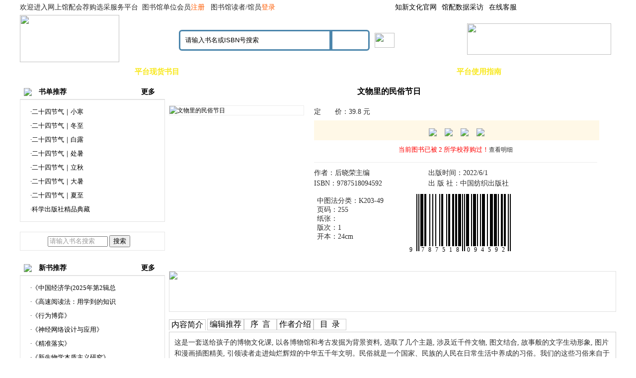

--- FILE ---
content_type: text/html
request_url: http://hunan.tsxcfw.com/bookshow.asp?id=2509192
body_size: 37281
content:
 
<!DOCTYPE html PUBliC "-//W3C//DTD XHTML 1.0 Transitional//EN" "http://www.w3.org/TR/xhtml1/DTD/xhtml1-transitional.dtd">
<html xmlns="http://www.w3.org/1999/xhtml">
<head>
<meta http-equiv="X-UA-Compatible" content="IE=EmulateIE7">
<META content="text/html; charset=gb2312" http-equiv=Content-Type>

<title>文物里的民俗节日_后晓荣主编_9787518094592_湖南知新文化传播有限公司读者荐购服务</title>
<meta name="keywords" content="文物里的民俗节日,9787518094592,后晓荣主编,中国纺织出版社" />
<meta name="description" content="关于文物里的民俗节日的作者后晓荣主编在中国纺织出版社" />
		<meta http-equiv="Content-Type" content="text/html; charset=gb2312" />
		<meta http-equiv="X-UA-Compatible" content="IE=EmulateIE7">
		<link type="text/css" rel="stylesheet" href="css/css.css">
		<link href="css/news.css" rel="stylesheet" type="text/css">
		<script type="text/javascript" src="js/jquery.js"></script>
		<script type="text/javascript" src="js/tab.js"></script>
		<script>
			/**  
			 * 图片出错处理，可以重加载指定的图片。超过重试次数仍不能正常显示的，显示缺省图片。  
			 * 示例<img onerror="showImgDelay(this,'1.jpg',2)" src="1.jpg">  
			 *  
			 * imgObj:img节点对象  
			 * imgSrc:出错时加载的图片地址  
			 * maxErrorNum:最大出错次数，防止出现死循环  
			 */
			function showImgDelay(imgObj, imgSrc, maxErrorNum) {
				// showSpan.innerHTML += "--" + maxErrorNum;  
				if (maxErrorNum > 0) {
					imgObj.onerror = function() {
						showImgDelay(imgObj, imgSrc, maxErrorNum - 1);
					};
					setTimeout(function() {
						imgObj.src = imgSrc;
					}, 500);
				} else {
					imgObj.onerror = null;
					imgObj.src = "images/noimages.gif";
				}
			}
		</script>
		<LINK rel=stylesheet type=text/css href="css/style.css">
		<script src="js/jquery.min.js"></script>
		<script>
			$(function() {
				var $anvlfteb = $('#anvlfteb'),
					$posbox = $anvlfteb.find('div.posbox'),
					$seledbox = $("#seledbox"),
					anvjson = {
						post: '<a href="/lxwm.asp" target="_blank" ><img src="/images/ico4.png">联系我们</a>' +
							'<a href="tencent://message/?uin=3438170019&Site=www.wsgph.com&Menu=yes" target="_blank"><img src="/images/ico17.gif">在线客服</a>',
					};

				$posbox.mouseover(function() {
					var i = $(this).index();
					$(this).addClass("anvh").siblings().removeClass("anvh");
					var selec = $(this).attr("selec");
					if ($seledbox.is(":hidden")) {
						$seledbox.show().css("left", 64 * i + 1).html("<div>" + anvjson[selec] + "</div>")
					} else {
						$seledbox.stop().animate({
							left: 64 * i + 1
						}, 200, function() {
							$("#seledbox").html("<div>" + anvjson[selec] + "</div>")
						})
					}
				});
				$anvlfteb.mouseleave(function() {
					$seledbox.hide();
					$posbox.removeClass("anvh");
				})
			})
		</script>
<link type="text/css" rel="stylesheet" href="css/detail.css">
<style>
/* 左边选项卡 */
.naTab{
 font-size: 13px;
 clear:both;
 height:160px;
 width:740px;
 }

.naTab table{
font-size: 13px; 
}

.naTab .TabTitle{ 
clear:both;
overflow:hidden;
background:url(images/middle06.jpg); 
width:740px; 
height:28px;

 }
.naTab .TabTitle ul{
padding-left:10px;
 }
.naTab .TabTitle li{
list-style-type:none;
padding:10px 0 2px 0px;
cursor:pointer;
}
.naTab .TabTitle .active{ 
float:left;
width:90px;
background:url(images/middle02.jpg); 
height:28px;
}
.naTab .TabTitle .active a{
color:#ffffff;
}
.naTab .TabTitle .normal{ 
float:left;
width:90px;
background:url(images/middle01.jpg); 
height:28px;
}
.naTab .TabTitle .normal a{
color:#244f82;
}
.naTab .TabContent {
 clear: both;
 padding:10px;

}
.none {display:none;}

pre {
white-space: pre-wrap; /* CSS-3 */
white-space: -moz-pre-wrap; /* Mozilla, since 1999 */
white-space: -pre-wrap; /* Opera 4-6 */
white-space: -o-pre-wrap; /* Opera 7 */
Word-wrap: break-word; /* Internet Explorer 5.5+ */
}

								.jgxx_box {
									display: flex;
									align-items: center;
									justify-content: center;
									width: 100%;
									padding-top: 10px;
									box-sizing: border-box;
								}

								.jgxx_l {
									color: red;
									font-size: 13px;
									text-align: center;
								}

								.jgxx_r {
									cursor: pointer;
								}

								.jgmx_box {
									width: 574px;
									height: 0px;

									position: absolute;
									top: 113px;
									z-index: 99999;
									background-color: #fff;
									opacity: 0.3;
									/* overflow-y: scroll; */
									transition: all .5s;
								}

								.showjgmx {
									display: block;
									opacity: 1;
									height: 210px;
									border: 1px solid #e0e0e0;
								}
								.jgxx_r_on img{
									transform: rotateZ(180deg);
</style>

</head>
<body>
		<!-- 头部公共部分 开始 -->
		<div id="header">
			<div class="welcome">
				<div id="menu">
					<div id="topnanv">
					
					<div class="defu" class="posbox"><a target="_blank" href="http://www.hnzxbook.com/">知新文化官网</a></div>
					
						 <div class="defu" class="posbox"><a target="_blank" href="http://www.gpcffw.com/">馆配数据采访</a></div>
					
						<div id="anvlfteb">
							<div selec="post" class="posbox"><a
									href="http://wpa.qq.com/msgrd?v=3&uin=3438170019&Site=&Menu=yes"
									target="_blank">在线客服</a> <i></i>
							</div>
							<div id="seledbox" class="posiabox" style="display: none; left: 1px;"><div>
						</div>
					</div>
				</div>
			</div>
		</div>
		<div class="menu1">
					
						欢迎进入网上馆配会荐购选采服务平台&nbsp;&nbsp;图书馆单位会员<a href="/register.asp">注册 </a>&nbsp;&nbsp;图书馆读者/馆员<a href="login.asp">登录 </a>
					
		</div>
	</div>
      <div class="logo"><a href="/">
  
	  <img src="	/uploadfile/Logo/20170301132481228122.jpg" width="200" height="95">
  
	  </a>
				</div>
			<div class="search">
				<form name="query" method="get" action="so.asp" style="display: flex;align-items: center;">
					<div class="search_input"><input name="t" type="hidden" value="0"><input name="key" type="text" class="searchBox" value="请输入书名或ISBN号搜索"
							onfocus="if(value=='请输入书名或ISBN号搜索') {value='';this.style.color='#333'}"
							onblur="if (value=='') {value='请输入书名或ISBN号搜索';this.style.color='#999'}"></div>
					<div class="search_ok1">
						<input name="imgbtn" type="image" src="images/search_ok.png" border="0"
							onClick="this.form.submit()">
					</div>
					<div class="search_ok2">
						<a href="search.asp">
							<img src="images/search_book.jpg" width="40" height="30"
								onmouseover="this.src='images/search_book1.jpg'"
								onmouseout="this.src='images/search_book.jpg'">
						</a>
					</form>
					</div>
			</div>
			<div class="service">
				
	  	  <img src="images/server.png" width="290" height="63">

	  
			</div>
		</div>
		

	<div class="indexmenu">
				  <div class="menu">
           <ul class="navul">
                 <li><a href="/" target="_blank" >首页</a></li>
			
				<li><a href="/gclcbooks.asp" target="_blank"><font color="#f8e81f">平台现货书目</font></a></li>
			
                 <li><a href="clcbooks.asp" target="_blank">中图法目录</a></li>
                 <li><a href="cbsbooks.asp" target="_blank">出版社目录</a></li>
                 <li><a href="books.asp" target="_blank">拟出版书目</a></li>
                 <li><a href="zxxbooks.asp" target="_blank">基教幼教目录</a></li>
                 <li><a href="szzy.asp" target="_blank">数字资源目录</a></li>
                 <li><a href="zhinan.asp" target="_blank"><font color="#f8e81f">平台使用指南</font></a></li>
                 <li><a href="about.asp" target="_blank">平台介绍</a></li>

            </ul>
      </div>




	</div>
		<div class="both"></div>
	
		<!-- 头部公共部分 结束 -->
<div style="height:10px;"></div>
<table cellpadding="0" cellspacing="0" class="newstab">  <tr valign="top">
    <td width="290">


	<!--div class="titt">关于我们</div> 
<div class="news_tit">
<ul><li><a href="about.asp"  target="_blank" >平&nbsp;台&nbsp;介&nbsp;绍</a></li>
<li><a href="aboutus.asp"  target="_blank" >公&nbsp;司&nbsp;介&nbsp;绍</a></li>
<li><a href="Honor.asp"  target="_blank" >荣&nbsp;誉&nbsp;资&nbsp;质</a></li>
<li><a href="lxwm.asp"  target="_blank" >联&nbsp;系&nbsp;我&nbsp;们</a></li></ul>
<div class="both"></div>
</div-->



	<div class="t_">
		<div><img src="images/flag_red.gif" /> <span style="margin-left:10px;">书单推荐</span></div>
		<a href="NewsMore.asp?id=2"  target="_blank" >更多</a>
	</div> 
	<div class="bor2">
			<div class="t6"><ul><li><a target="_blank" href="/ShowNews.asp?id=9800" title="二十四节气｜小寒">·二十四节气｜小寒</a></li></br><li><a target="_blank" href="/ShowNews.asp?id=9741" title="二十四节气｜冬至">·二十四节气｜冬至</a></li></br><li><a target="_blank" href="/ShowNews.asp?id=9695" title="二十四节气｜白露">·二十四节气｜白露</a></li></br><li><a target="_blank" href="/ShowNews.asp?id=9681" title="二十四节气｜处暑">·二十四节气｜处暑</a></li></br><li><a target="_blank" href="/ShowNews.asp?id=9666" title="二十四节气｜立秋">·二十四节气｜立秋</a></li></br><li><a target="_blank" href="/ShowNews.asp?id=9665" title="二十四节气｜大暑">·二十四节气｜大暑</a></li></br><li><a target="_blank" href="/ShowNews.asp?id=9639" title="二十四节气｜夏至">·二十四节气｜夏至</a></li></br><li><a target="_blank" href="/ShowNews.asp?id=9563" title="科学出版社精品典藏">·科学出版社精品典藏</a></li></br></ul></div>
	</div>

		<div class="news_tit" style="margin-top:10px"><div style="width:180px;margin:0 auto;padding:6px 0"><form name="form" method="get" action="so.asp"><input type="text" name="key" size="13" class="form" style="color: rgb(153, 153, 153);" value="请输入书名搜索" onfocus="if(value=='请输入书名搜索') {value='';this.style.color='#333'}" onblur="if (value=='') {value='请输入书名搜索';this.style.color='#999'}" /> 
<input type="submit" name="bt" value="搜索" class="button" /><input type="hidden" name="action" value="news_class" /></form></div></div>


	<div class="t_">
		<div><img src="images/flag_red.gif" /> <span style="margin-left:10px;">新书推荐</span></div>
			<a href="NewsMore.asp?id=3"  target="_blank" >更多</a>
	</div> 
	<div class="bor2">
		<div class="t6"><ul><li><a target="_blank"  href="/ShowNews.asp?id=9691" title="《中国经济学(2025年第2辑总第14辑）》">·《中国经济学(2025年第2辑总</a></li></br><li><a target="_blank"  href="/ShowNews.asp?id=9690" title="《高速阅读法：用学到的知识改变人生》">·《高速阅读法：用学到的知识</a></li></br><li><a target="_blank"  href="/ShowNews.asp?id=9689" title="《行为博弈》">·《行为博弈》</a></li></br><li><a target="_blank"  href="/ShowNews.asp?id=9688" title="《神经网络设计与应用》">·《神经网络设计与应用》</a></li></br><li><a target="_blank"  href="/ShowNews.asp?id=9687" title="《精准落实》">·《精准落实》</a></li></br><li><a target="_blank"  href="/ShowNews.asp?id=9686" title="《新生物学本质主义研究》">·《新生物学本质主义研究》</a></li></br><li><a target="_blank"  href="/ShowNews.asp?id=9685" title="《赏文物话中医》">·《赏文物话中医》</a></li></br><li><a target="_blank"  href="/ShowNews.asp?id=9684" title="《把热爱变成事业》">·《把热爱变成事业》</a></li></br></ul></div>
	</div>



</div>


	
	</td>    <td width="10"></td>
    <td width="900" >
		<!---div class="t_content"><b>当前位置：</b><a href="/">网站首页</a> >  <a href="/booknews.asp?id=2509192">文物里的民俗节日</a>  </div--->
		
		<!--中间-->
	<div class="dp_main">
		<div class="h1_title book_head"><p id="h1">文物里的民俗节日</p><!---dd>丛书号</dd--></div>
		<div class="show"><a href="bookshow.asp?id=2509192" target="_blank"><img src="/uploadfile/202303/20230318133522632263.jpg" alt="文物里的民俗节日" name="Pic" onerror="showImgDelay(this,'/uploadfile/202303/20230318133522632263.jpg',2);" width=270 height=300 ></a><span id="showSpan"></span> 
						
		</div>
	<!--价格-->
		<div class="info book_r" style="position:relative;">
					 <p class="price_m">定　　价：39.8&nbsp;元 </p>
					
				 <p class="0" align=center style="background-color:#fff8e7; padding-top:10px;">

				 <a target="_blank" href="/pdfshidu/?id=2509192"><img src="/skins/default/btn_view_s.gif"   border="0"></a>
				&nbsp;&nbsp;
				<a href="jiangou.asp?action=jg_add&lx=2&id=2509192"><img src="/skins/default/dzsjg.gif"  border="0"></a>
				 &nbsp;&nbsp;
				 <a href="jiangou.asp?action=jg_add&lx=1&id=2509192"><img src="/skins/default/zzsjg.gif"  border="0"></a>
				&nbsp;&nbsp;
				<a href="jiangou.asp?action=jg_add&lx=3&id=2509192"><img src="/skins/default/zdtbjg.gif"  border="0"></a>
						<div class="jgxx_box">
								<div class="jgxx_l">
									当前图书已被 2 所学校荐购过！
								</div>
								<div class="jgxx_r">
									查看明细<img src="/images/down_arrow.png" alt="" style="width: 16px;margin-left: 5px;"/>
								</div>
							</div>
							<script>
								$(".jgxx_r").click(function() {
								$(".jgmx_box").toggleClass('showjgmx')
								$(".jgxx_r").toggleClass('jgxx_r_on')

							})
							</script>
							<div class="jgmx_box">
								<iframe src="jgxxlist.asp?id=2509192" frameborder="0" style="width: 100%;height: 100%;margin: 0;padding: 0;"></iframe>
							</div>


				 </p>

	<!--商品信息-->
				<div class="book_detailed" name="__Property_pub">
					<ul class="clearfix">
						<li><span>作者：后晓荣主编</span></li><li><span>出版时间：2022/6/1</span></li>
						<li><span>ISBN：9787518094592</span></li>
						<li><span>出 版 社：中国纺织出版社</span></li>
					</ul>
				 </div>



<div class="properothe">

  <div  style="width:170px;height:140px;float:left;padding-top:10px;">
		<ul class="clearfix">
				<li><span>中图法分类：</span>K203-49&nbsp;</li> <li><span>页码：255</span></li><li><span>纸张：</span></li><li><span>版次：1</span></li><li><span>开本：24cm</span></li>
				<!---li><span>
					商品库位：--->
					 
					<!---/span></li--->
			</ul>				
  
  </div>
 <div style="width:10px;height:140px;float:left"><div/>
	<div class="p1">
		 <div style='position:absolute;width:250px; height:130px; background:#ffffff;'><div style='position:absolute;left:30px;top:5px;width:2px;height:115px;background:#000000;'></div><div style='position:absolute;left:32px;top:5px;width:2px;height:115px;background:#ffffff;'></div><div style='position:absolute;left:34px;top:5px;width:2px;height:115px;background:#000000;'></div><div style='position:absolute;left:36px;top:5px;width:2px;height:115px;background:#ffffff;'></div><div style='position:absolute;left:38px;top:5px;width:2px;height:105px;background:#000000;'></div><div style='position:absolute;left:40px;top:5px;width:2px;height:105px;background:#000000;'></div><div style='position:absolute;left:42px;top:5px;width:2px;height:105px;background:#000000;'></div><div style='position:absolute;left:44px;top:5px;width:2px;height:105px;background:#ffffff;'></div><div style='position:absolute;left:46px;top:5px;width:2px;height:105px;background:#000000;'></div><div style='position:absolute;left:48px;top:5px;width:2px;height:105px;background:#000000;'></div><div style='position:absolute;left:50px;top:5px;width:2px;height:105px;background:#ffffff;'></div><div style='position:absolute;left:52px;top:5px;width:2px;height:105px;background:#ffffff;'></div><div style='position:absolute;left:54px;top:5px;width:2px;height:105px;background:#ffffff;'></div><div style='position:absolute;left:56px;top:5px;width:2px;height:105px;background:#000000;'></div><div style='position:absolute;left:58px;top:5px;width:2px;height:105px;background:#ffffff;'></div><div style='position:absolute;left:60px;top:5px;width:2px;height:105px;background:#ffffff;'></div><div style='position:absolute;left:62px;top:5px;width:2px;height:105px;background:#000000;'></div><div style='position:absolute;left:64px;top:5px;width:2px;height:105px;background:#ffffff;'></div><div style='position:absolute;left:66px;top:5px;width:2px;height:105px;background:#ffffff;'></div><div style='position:absolute;left:68px;top:5px;width:2px;height:105px;background:#000000;'></div><div style='position:absolute;left:70px;top:5px;width:2px;height:105px;background:#ffffff;'></div><div style='position:absolute;left:72px;top:5px;width:2px;height:105px;background:#ffffff;'></div><div style='position:absolute;left:74px;top:5px;width:2px;height:105px;background:#ffffff;'></div><div style='position:absolute;left:76px;top:5px;width:2px;height:105px;background:#000000;'></div><div style='position:absolute;left:78px;top:5px;width:2px;height:105px;background:#ffffff;'></div><div style='position:absolute;left:80px;top:5px;width:2px;height:105px;background:#000000;'></div><div style='position:absolute;left:82px;top:5px;width:2px;height:105px;background:#000000;'></div><div style='position:absolute;left:84px;top:5px;width:2px;height:105px;background:#ffffff;'></div><div style='position:absolute;left:86px;top:5px;width:2px;height:105px;background:#ffffff;'></div><div style='position:absolute;left:88px;top:5px;width:2px;height:105px;background:#ffffff;'></div><div style='position:absolute;left:90px;top:5px;width:2px;height:105px;background:#000000;'></div><div style='position:absolute;left:92px;top:5px;width:2px;height:105px;background:#ffffff;'></div><div style='position:absolute;left:94px;top:5px;width:2px;height:105px;background:#000000;'></div><div style='position:absolute;left:96px;top:5px;width:2px;height:105px;background:#000000;'></div><div style='position:absolute;left:98px;top:5px;width:2px;height:105px;background:#ffffff;'></div><div style='position:absolute;left:100px;top:5px;width:2px;height:105px;background:#ffffff;'></div><div style='position:absolute;left:102px;top:5px;width:2px;height:105px;background:#000000;'></div><div style='position:absolute;left:104px;top:5px;width:2px;height:105px;background:#000000;'></div><div style='position:absolute;left:106px;top:5px;width:2px;height:105px;background:#ffffff;'></div><div style='position:absolute;left:108px;top:5px;width:2px;height:105px;background:#000000;'></div><div style='position:absolute;left:110px;top:5px;width:2px;height:105px;background:#000000;'></div><div style='position:absolute;left:112px;top:5px;width:2px;height:105px;background:#ffffff;'></div><div style='position:absolute;left:114px;top:5px;width:2px;height:105px;background:#000000;'></div><div style='position:absolute;left:116px;top:5px;width:2px;height:105px;background:#000000;'></div><div style='position:absolute;left:118px;top:5px;width:2px;height:105px;background:#000000;'></div><div style='position:absolute;left:120px;top:5px;width:2px;height:105px;background:#ffffff;'></div><div style='position:absolute;left:122px;top:5px;width:2px;height:115px;background:#000000;'></div><div style='position:absolute;left:124px;top:5px;width:2px;height:115px;background:#ffffff;'></div><div style='position:absolute;left:126px;top:5px;width:2px;height:115px;background:#000000;'></div><div style='position:absolute;left:128px;top:5px;width:2px;height:115px;background:#ffffff;'></div><div style='position:absolute;left:130px;top:5px;width:2px;height:105px;background:#000000;'></div><div style='position:absolute;left:132px;top:5px;width:2px;height:105px;background:#000000;'></div><div style='position:absolute;left:134px;top:5px;width:2px;height:105px;background:#000000;'></div><div style='position:absolute;left:136px;top:5px;width:2px;height:105px;background:#ffffff;'></div><div style='position:absolute;left:138px;top:5px;width:2px;height:105px;background:#ffffff;'></div><div style='position:absolute;left:140px;top:5px;width:2px;height:105px;background:#000000;'></div><div style='position:absolute;left:142px;top:5px;width:2px;height:105px;background:#ffffff;'></div><div style='position:absolute;left:144px;top:5px;width:2px;height:105px;background:#000000;'></div><div style='position:absolute;left:146px;top:5px;width:2px;height:105px;background:#000000;'></div><div style='position:absolute;left:148px;top:5px;width:2px;height:105px;background:#000000;'></div><div style='position:absolute;left:150px;top:5px;width:2px;height:105px;background:#ffffff;'></div><div style='position:absolute;left:152px;top:5px;width:2px;height:105px;background:#000000;'></div><div style='position:absolute;left:154px;top:5px;width:2px;height:105px;background:#ffffff;'></div><div style='position:absolute;left:156px;top:5px;width:2px;height:105px;background:#ffffff;'></div><div style='position:absolute;left:158px;top:5px;width:2px;height:105px;background:#000000;'></div><div style='position:absolute;left:160px;top:5px;width:2px;height:105px;background:#ffffff;'></div><div style='position:absolute;left:162px;top:5px;width:2px;height:105px;background:#000000;'></div><div style='position:absolute;left:164px;top:5px;width:2px;height:105px;background:#000000;'></div><div style='position:absolute;left:166px;top:5px;width:2px;height:105px;background:#000000;'></div><div style='position:absolute;left:168px;top:5px;width:2px;height:105px;background:#ffffff;'></div><div style='position:absolute;left:170px;top:5px;width:2px;height:105px;background:#ffffff;'></div><div style='position:absolute;left:172px;top:5px;width:2px;height:105px;background:#000000;'></div><div style='position:absolute;left:174px;top:5px;width:2px;height:105px;background:#ffffff;'></div><div style='position:absolute;left:176px;top:5px;width:2px;height:105px;background:#ffffff;'></div><div style='position:absolute;left:178px;top:5px;width:2px;height:105px;background:#000000;'></div><div style='position:absolute;left:180px;top:5px;width:2px;height:105px;background:#000000;'></div><div style='position:absolute;left:182px;top:5px;width:2px;height:105px;background:#000000;'></div><div style='position:absolute;left:184px;top:5px;width:2px;height:105px;background:#ffffff;'></div><div style='position:absolute;left:186px;top:5px;width:2px;height:105px;background:#000000;'></div><div style='position:absolute;left:188px;top:5px;width:2px;height:105px;background:#000000;'></div><div style='position:absolute;left:190px;top:5px;width:2px;height:105px;background:#000000;'></div><div style='position:absolute;left:192px;top:5px;width:2px;height:105px;background:#ffffff;'></div><div style='position:absolute;left:194px;top:5px;width:2px;height:105px;background:#000000;'></div><div style='position:absolute;left:196px;top:5px;width:2px;height:105px;background:#ffffff;'></div><div style='position:absolute;left:198px;top:5px;width:2px;height:105px;background:#ffffff;'></div><div style='position:absolute;left:200px;top:5px;width:2px;height:105px;background:#000000;'></div><div style='position:absolute;left:202px;top:5px;width:2px;height:105px;background:#000000;'></div><div style='position:absolute;left:204px;top:5px;width:2px;height:105px;background:#ffffff;'></div><div style='position:absolute;left:206px;top:5px;width:2px;height:105px;background:#000000;'></div><div style='position:absolute;left:208px;top:5px;width:2px;height:105px;background:#000000;'></div><div style='position:absolute;left:210px;top:5px;width:2px;height:105px;background:#ffffff;'></div><div style='position:absolute;left:212px;top:5px;width:2px;height:105px;background:#ffffff;'></div><div style='position:absolute;left:214px;top:5px;width:2px;height:115px;background:#000000;'></div><div style='position:absolute;left:216px;top:5px;width:2px;height:115px;background:#ffffff;'></div><div style='position:absolute;left:218px;top:5px;width:2px;height:115px;background:#000000;'></div><div style='position:absolute;left:16px;top:110px;background:#ffffff;color:#000000;font:12px Verdana;'>9</div><div style='position:absolute;left:40px;top:110px;background:#ffffff;color:#000000;font:12px Verdana;'>7</div><div style='position:absolute;left:132px;top:110px;background:#ffffff;color:#000000;font:12px Verdana;'>0</div><div style='position:absolute;left:54px;top:110px;background:#ffffff;color:#000000;font:12px Verdana;'>8</div><div style='position:absolute;left:146px;top:110px;background:#ffffff;color:#000000;font:12px Verdana;'>9</div><div style='position:absolute;left:68px;top:110px;background:#ffffff;color:#000000;font:12px Verdana;'>7</div><div style='position:absolute;left:160px;top:110px;background:#ffffff;color:#000000;font:12px Verdana;'>4</div><div style='position:absolute;left:82px;top:110px;background:#ffffff;color:#000000;font:12px Verdana;'>5</div><div style='position:absolute;left:174px;top:110px;background:#ffffff;color:#000000;font:12px Verdana;'>5</div><div style='position:absolute;left:96px;top:110px;background:#ffffff;color:#000000;font:12px Verdana;'>1</div><div style='position:absolute;left:188px;top:110px;background:#ffffff;color:#000000;font:12px Verdana;'>9</div><div style='position:absolute;left:110px;top:110px;background:#ffffff;color:#000000;font:12px Verdana;'>8</div><div style='position:absolute;left:202px;top:110px;background:#ffffff;color:#000000;font:12px Verdana;'>2</div></div>
</div>  
	</div>
	</div>
	</div>
	</div>
	</div></div>
	
	<div class="clear"></div>
	
			<div style="border:1px solid #e0e0e0;cursor:default;height:80px;margin:10px 0 5px;overflow:hidden;"><a target="_blank" href="http://www.hnzxbook.com/"><img src="/uploadfile/News/20160514134049304930.png"  style="width:100%;height:auto;" border="0"></a></div>	  


<div class="contentpage">
<ul class="contenttab">
<li id="tab_to_1" class="no"><a href="#" onmouseover="tab('tab',7,1)"><span>内容简介</span></a></li>
<li id="tab_to_2"><a href="#" onmouseover="tab('tab',7,2)"><span>编辑推荐</span></a></li><li id="tab_to_3"><a href="#" onmouseover="tab('tab',7,3)"><span>&nbsp;&nbsp;序&nbsp;&nbsp;言&nbsp;&nbsp;</span></a></li><li id="tab_to_4"><a href="#" onmouseover="tab('tab',7,4)"><span>作者介绍</span></a></li><li id="tab_to_5" style="width:148px;"><a href="#" onmouseover="tab('tab',7,5)"><span>&nbsp;&nbsp;目&nbsp;&nbsp;录&nbsp;&nbsp;</span></a></li>
</ul>

<div class="tab_mo">

		<div id="tab_mo_1" style="line-height:22px;height:auto!important;height:150px;min-height:150px;font-size:14px;">
		这是一套送给孩子的博物文化课, 以各博物馆和考古发掘为背景资料, 选取了几个主题, 涉及近千件文物, 图文结合, 故事般的文字生动形象, 图片和漫画插图精美, 引领读者走进灿烂辉煌的中华五千年文明。民俗就是一个国家、民族的人民在日常生活中养成的习俗。我们的这些习俗来自于民间故事、神话传说、文学作品、民间习俗等。本书从中华民族的民俗发展谈起, 讲述了饮食文化、服饰文化、传统节日、婚庆礼仪以及民间艺术等诸多层面, 以生动的语言、精美的图片、丰富的人文内涵, 为我们展开了一幅精彩生动的民俗画。</pre>
		</div>
	

<div id="tab_mo_2" style="display:none;line-height:22px;height:auto!important;height:150px;min-height:150px;font-size:14px;">
<p>
	1.古人怎么过节，怎么结婚？咋穿好看，吃啥唱啥玩啥？《给孩子的博物文化课：文物里的民俗节日》再现古人日常生活的方方面面；专家团队精心打造，送给孩子的博物文化启蒙课。
</p>
<p>
	2.知识点丰富，脉络清晰，从民俗的历史发展谈起，讲述了民间传统活动、饮食文化、服饰文化、传统节日、婚庆礼仪以及民间艺术等民俗节日，为我们展开了一幅幅精彩生动的民俗画卷。以各博物馆和考古发掘文物为背景资料，拍摄近百张图片，图文结合，生动有趣。
</p>
<p>
	3.书中知识小档案的设置，延伸历史的知识点，让孩子有更为全面深刻的认识；知识小提示的设置，提出问题，启发孩子去思考。
</p>
<p>
	4.四色印刷，知名文博专家、教育家周晓陆，考古学教授、博士生导师后晓荣，博物馆研究员朱思红倾力推荐。
</p>
</div>


<div id="tab_mo_3" style="display:none;line-height:22px;height:auto!important;height:150px;min-height:150px;font-size:14px;">
<p style="text-align:center;">
	文物是什么——写给小朋友们博物之旅的话
</p>
<p>
	文物是什么？不同的理解有不同的答案。
</p>
<p>
	文物作为人类在社会活动中遗留下来的具有历史、艺术、科学价值的遗物和遗迹，是人类宝贵的历史文化遗产。文物是指这些古人遗留至今的具体物质遗存，其基本特征是：，必须是由人类创造的，或者是与人类活动有关的；第二，必须是已经成为历史的，不可能再重新创造的。
</p>
<p style="text-align:center;">
	文物是历史的通道
</p>
<p>
	文物让我们可以顺利抵达历史记忆的深处，更是我们了解人类社会发展的轨迹。每一件文物都镌刻着中国文化的深沉记忆，都蕴藏着中华民族的灵魂密码，是国家的“金色名片”。从半坡彩陶到二里头青铜器，我们知道了中国先民跨越了野蛮，发展到文明；从秦始皇陵到武昌城墙上的声炮声，我们知道了帝制的终结到民主的开始。
</p>
<p style="text-align:center;">
	文物是文明的勋章
</p>
<p>
	每一件文物都是一枚闪闪的文明勋章，它彰显着人类在漫长历史发展过程中所迸发出的非凡智慧，显示出古人与自然和谐共处的创造力量。我们从长信宫灯看到了智慧之光；从记里鼓车看到了速度的追求，从神火飞鸦看到了征服太空的梦想。博物馆中的每一件文物都展示着一个故事，一个穿越时空，将过去与现在联结在一起的故事。今天作为勋章的文物就是在传承历史，就是在承载中华民族精神的物质根本。
</p>
<p style="text-align:center;">
	文物是前行的灯塔
</p>
<p>
	珍藏在博物馆中的每一件文物还是前行的灯塔，照亮着今人走向未来的路。例如，虎门炮台在时刻警示着那段欺辱的历史，前事不忘，后事之师；国家博物院珍藏的秦代大铁权则体现着公平交易，统一规则；敦煌莫高窟中的张骞出使西域壁画则体现了百折不挠的家国责任。击鼓说唱陶俑在手舞足蹈中传达了乐观、通达的生命之美。文物中的历史、生命、责任、规则等理念无处不在，同时也在照亮我们前行的路，即“以古人之规矩，开自己之生面”。
</p>
<p>
	文物是历史的通道，让我们有了记忆之感；文物是文明的勋章，让我们有了传承之责；文物是前行的灯塔，让我们有了创新之源。每一件文物都有一个故事，都是一个“阿里巴巴”宝藏。听懂故事的真谛，探寻宝藏的秘密是每一位小朋友的天性。期待小朋友们用眼睛去观察，用大脑去思考，用心去领会文物之美，美的文物。同时更期待这套博物文化丛书，将从书画、钱币、人的进化、服饰、交通、民俗、科技等主题为小朋友打开一个个“阿里巴巴”的大门，从而让更多小朋友了解历史文化、了解中华文明，终爱上博物馆，爱上历史。
</p>
<p style="text-align:right;">
	后晓荣
</p>
</div>


<div id="tab_mo_4" style="display:none;line-height:22px;height:auto!important;height:150px;min-height:150px;font-size:14px;">
<p>
	后晓荣，江西南昌人，首都师范大学历史学院教授，博士生导师，国家田野考古队领队，伯明翰大学、剑桥大学和北京大学访问学者。学科知识结构较为完整，具有历史、古文献、考古、文物、历史地理等多学科教育背景和研究能力，同时具有多年一线田野考古工作经验和文物鉴定能力。近年来主要利用考古文物资料从事相关的历史文化研究，形成了自己较为独特的研究方法。出版作品有《科学发现历史——科技考古的故事》《秦代政区地理》《战国政区地理》《悠悠集——考古文物中的战国秦汉史地》《穷穷集——古代文物与历史文化研究》等。陈晓飞，毕业于广西师范大学考古与博物馆专业，现就职于北京大运河民俗博物馆，文博馆员，主要从事文物研究、保管等工作，先后发表多篇学术论文。薛磊，毕业于首都师范大学历史学院文化遗产专业，现就职于故宫博物院，博物馆管理员，主要从事文物维护、文化遗产保护工作。
</p>
</div>


<div id="tab_mo_5" style="display:none;line-height:22px;height:auto!important;height:150px;min-height:150px;font-size:14px;">
第一章 走进斑斓多彩的民俗画卷<br />
节 民俗的历史发展002<br />
第二节 神话传说与民间故事008<br />
<br />
第二章 中国传统的民俗节日<br />
节 春节022<br />
第二节 元宵节029<br />
第三节 端午节033<br />
第四节 七夕节038<br />
第五节 中秋节041<br />
第六节 重阳节045<br />
<br />
<br />
第三章 一方水土养一方人——各地民俗风情<br />
节 北京民俗050<br />
第二节 华南地区浙江宁波民俗063<br />
第三节 西北地区陕西民俗073<br />
第四节 西南地区贵州民俗090<br />
第五节 东北地区主要民俗102<br />
第六节 华中部分地区主要民俗115
</div>





</div>

   


	<div class="clear"></div>


<script type="text/javascript">
function tab(a,b,c) 
{ 
for(i=1;i<=b;i++){ 
if(c==i)
{ 
// 判断选择模块
document.getElementById(a+"_mo_"+i).style.display = "block";  // 显示模块内容
document.getElementById(a+"_to_"+i).className = "no";   // 改变菜单为选中样式
} 
else{ 
// 没有选择的模块
document.getElementById(a+"_mo_"+i).style.display = "none"; // 隐藏没有选择的模块
document.getElementById(a+"_to_"+i).className = "q";  // 清空没有选择的菜单样式
} 
} 
}
</script>
		


<div class="b-comment">
		<div class="mt">
		<span>&nbsp;你还可能感兴趣</span>
		</div>
</div>

	<div class="d-comment">
	<ul>
<li><a href="bookshow.asp?id=3053724" target="_blank"><img src="http://pic.book1993.com/pic//uploadfile/202511/9787514892185.jpg" alt="传统文化我来讲" name="Pic" onerror="showImgDelay(this,'/uploadfile/202511/9787514892185.jpg',2);" width="144" height="144"></a><br><a href="bookshow.asp?id=3053724" title="传统文化我来讲" target="_blank">传统文化我来讲</a></li><li><a href="bookshow.asp?id=1652330" target="_blank"><img src="http://pic.book1993.com/pic//uploadfile/201904/9787535967800.jpg" alt="海上丝路之梦想起航（海上丝绸之路青少年科普丛书）" name="Pic" onerror="showImgDelay(this,'/uploadfile/201904/9787535967800.jpg',2);" width="144" height="144"></a><br><a href="bookshow.asp?id=1652330" title="海上丝路之梦想起航（海上丝绸之路青少年科普丛书）" target="_blank">海上丝路之梦想起航（海上丝绸之路青少年科普丛书）</a></li><li><a href="bookshow.asp?id=2188266" target="_blank"><img src="http://pic.book1993.com/pic//uploadfile/202110/9787576301090.jpg" alt=" 给孩子讲好中国故事 中国符号（中国汉字 瓷器 园林 美食 戏曲 医学 共6册 中国文化启蒙绘本）" name="Pic" onerror="showImgDelay(this,'/uploadfile/202110/9787576301090.jpg',2);" width="144" height="144"></a><br><a href="bookshow.asp?id=2188266" title=" 给孩子讲好中国故事 中国符号（中国汉字 瓷器 园林 美食 戏曲 医学 共6册 中国文化启蒙绘本）" target="_blank"> 给孩子讲好中国故事 中国符号（中国汉字 瓷器 园林 美食 戏曲 医学 共6册 中国文化启蒙绘本）</a></li><li><a href="bookshow.asp?id=2601835" target="_blank"><img src="http://pic.book1993.com/pic//images/noimages.gif" alt="我们的国粹" name="Pic" onerror="showImgDelay(this,'/images/noimages.gif',2);" width="144" height="144"></a><br><a href="bookshow.asp?id=2601835" title="我们的国粹" target="_blank">我们的国粹</a></li><li><a href="bookshow.asp?id=2662049" target="_blank"><img src="http://pic.book1993.com/pic//uploadfile/202403/9787522202808.jpg" alt="德" name="Pic" onerror="showImgDelay(this,'/uploadfile/202403/9787522202808.jpg',2);" width="144" height="144"></a><br><a href="bookshow.asp?id=2662049" title="德" target="_blank">德</a></li><li><a href="bookshow.asp?id=961644" target="_blank"><img src="http://pic.book1993.com/pic//uploadfile/Download/20170301152174807480.jpg" alt="每天一堂文化常识课" name="Pic" onerror="showImgDelay(this,'/uploadfile/Download/20170301152174807480.jpg',2);" width="144" height="144"></a><br><a href="bookshow.asp?id=961644" title="每天一堂文化常识课" target="_blank">每天一堂文化常识课</a></li>
	</ul>

	</div>



<div class="b-comment">
		<div class="mt">
		<span>&nbsp;我要评论</span>
		</div>
</div>


	<div class="c-comment">

<form method="post" name="comment" action="/book_comment.asp">
				<table border="0" cellspacing="1" cellpadding="3" class="commentlist">
				<input name=id type=hidden value="2509192">
				<input name=title type=hidden value="文物里的民俗节日">

				<tr>
					<th>您的姓名</th>
					<td><input type="text" name="name" size="20" maxlength="20" class="form" />&nbsp;&nbsp;验证码：<input name="verifycode" type="text" size="7" style=" height:18px;" /> <img src="safecode.asp?" onClick="this.src+=Math.random()" alt="图片看不清？点击重新得到验证码" style="cursor:hand;" height="18" /></td>
				</tr>
				<tr>
					<th>留言内容</th>
					<td><textarea name="content" id="content" cols="46" rows="3" class="form-textarea" wrap=physical onKeyDown="checkMaxInput(this.form)" onKeyUp="checkMaxInput(this.form)" style="overflow:auto"></textarea></td>
				</tr>
				<tr>
					<td colspan="2"><input type="submit" value=" 发表评论 " name="cmdok" class="button" /><input type="hidden" name="do" value="save" /></td>
				</tr>
			</table>
			</form>

</div>
				<!---div class="b-comment_fenlei">
								<ul>

	

								</ul>								
							</div--->

</div>


    </td>
  </tr>
</table>
<div id="footer">
     <div class="end_list"><a href="aboutus.asp" title="">公司介绍</a><a href="Honor.asp"  title="">荣誉资质</a><a href="/zxbooks.asp"  title="">定向推荐书目</a><a href="/cbs_dc.asp"  title=""><strong><font color="#f8e81f">采访数据下载(EXCEL格式)</font></strong></a><a href="http://www.gpcffw.com/download.asp"  title=""><strong><font color="#f8e81f">采访数据下载(ISO格式)</font></strong></a>
	 
	 <a href="/myadmin/login.asp" title=""  target="_blank">出版社登录</a><a href="lxwm.asp" target="_blank" title="">联系我们</a></div>
     <div class="copyright_n">
     
	 	      Copyright 1993-2026 <a href="http://hunan.tsxcfw.com">hunan.tsxcfw.com</a> Inc.All Rights Reserved<br>
  公司名称：湖南知新文化传播有限公司&nbsp;&nbsp;公司地址：湖南省长沙市高新区麓天路28号金瑞麓谷科技园一期项目B区4栋402号&nbsp;&nbsp;联系电话：0731-85059510
  <br>技术支持：山东中教产业发展股份有限公司<script type="text/javascript">
var _bdhmProtocol = (("https:" == document.location.protocol) ? " https://" : " http://");
document.write(unescape("%3Cscript src='" + _bdhmProtocol + "hm.baidu.com/h.js%3F34a0559de8bca702f061988709fd9a88' type='text/javascript'%3E%3C/script%3E"));
</script>
  </div>
     <!---div class="ban_img"><img src="images/ban_img.png" width="691" height="55"></div-->
  
	 
</div>



</body>
</html>



</body></html>

--- FILE ---
content_type: text/html
request_url: http://hunan.tsxcfw.com/jgxxlist.asp?id=2509192
body_size: 873
content:






<!DOCTYPE html PUBliC "-//W3C//DTD XHTML 1.0 Transitional//EN" "http://www.w3.org/TR/xhtml1/DTD/xhtml1-transitional.dtd">
<html xmlns="http://www.w3.org/1999/xhtml">
<head>
<meta http-equiv="X-UA-Compatible" content="IE=EmulateIE7">
<META content="text/html; charset=gb2312" http-equiv=Content-Type>
	<title></title>
	<style>
		ul,li{
			list-style: none;
			margin: 0;
			padding: 0;
		}
		.jgmx_list {
			width: 100%;
			padding: 10px;
			box-sizing: border-box;
			display: flex;
			align-items: center;
			justify-content: flex-start;
			flex-wrap: wrap;
		}
		
		.jgmx_list li {
			width: 33%;
			text-align: center;
			font-size: 13px;
			color: #666;
			margin-bottom: 5px;
		}
	</style>
</head>
<body>
	<ul class="jgmx_list">

		<li>淄川区图书馆</a></li></br><li>古浪县图书馆</a></li></br>
		
	</ul>
</body>
</html>

--- FILE ---
content_type: text/css
request_url: http://hunan.tsxcfw.com/css/css.css
body_size: 20122
content:
* html .clearBoth {height:1px}
body{font-family:Arial,Lucida,Verdana,"锟斤拷锟斤拷",Helvetica,sans-serif;font-size:12px;color:#333;line-height:150%;background:#fff;}
a:link,a:visited{color:#000000;text-decoration:none;}
a:hover{color:#c00;text-decoration:underline;}
a:active{color:#900;}
html,body,div,span,iframe,h1,h2,h3,h4,h5,h6,p,blockquote,pre,a,address,big,cite,code,del,em,font,img,ins,small,strong,var,b,u,i,center,dl,dt,dd,ol,ul,li,fieldset,form,label,legend{margin:0;padding:0;}
ol,ul{list-style:none;}
img{border:0;}img{vertical-align:middle;}
.nowposition{line-height:20px;text-align:right;}
.center980{margin:0 auto;margin-bottom:0;width:1003px;}
#shortcut {z-index:99999;width:100%;background:url(../images/bg_topbtn.gif) #ededed repeat-x 0 0 ;height:28px;_overflow:hidden;}
#shortcut .collect {float:left;padding-left:5px;z-index:1;line-height:28px;vertical-align:middle;}
#shortcut .collect span {line-height:28px;}
#shortcut ul {float:right;z-index:9999;}
#shortcut ul li {float:left;z-index:9999;margin-right:10px;padding-left:10px;}
#shortcut a {line-height:28px;}
#shortcut a:hover {color:#d40404;}
#shortcut .weibo b{background:url(../images/wb.png) -205px -80px no-repeat;padding-left:20px;height:28px;overflow:hidden;display:block;float:left;}
#shortcut .menu {width:85px;padding:1px 1px 1px 11px;position:relative;_background:none;}
#shortcut .menu dt {overflow:hidden;}
.menu dd {display:none}
.menu dd div {height:23px;margin-bottom:5px;overflow:hidden;}
#shortcut .menu span {line-height:30px;cursor:pointer;}
#shortcut .mall {width:70px;padding:1px 1px 1px 11px;background:none;margin-right:0;}
#shortcut .mall dt {overflow:hidden;height:27px;}
.mall dd {display:none}
.mall dd div {height:22px;margin-bottom:5px;overflow:hidden;}
#shortcut .mall span a {line-height:29px;}
#shortcut .hover {border:1px solid #ddd;background:#fff;padding:0px 0px 0px 10px;position:relative;}
#shortcut .hover dd {display:block}
#shortcut .hover dd  a {clear:both;}
.poRe {position:relative;padding-right:10px;}
#shortcut .moreServiceOn b {position:absolute;width:7px;height:4px;display:block;overflow:hidden;right:0;_right:5px;top:5px;}
#shortcut .hover span b {position:absolute;background:width:7px;height:4px;display:block;overflow:hidden;right:0;_right:5px;top:5px;}
.xz{margin:0px 0 5px 0;}
.xz a,.xz span{margin:0 3px 0 3px;}
/*锟斤拷页*/
.fenye{margin:0 auto;float:right}
.pagin a,.pagin span{float:left;height:20px;padding:3px 10px;border:1px solid #ccc;margin-left:2px;font-family:arial;line-height:20px;font-size:14px;overflow:hidden;-moz-border-radius:5px;-webkit-border-radius:5px;}
.pagin .text,.pagin .current{border:none;padding:4px 11px;}
.pagin a:link,.pagin a:visited{color:#005aa0;}
.pagin a:hover,.pagin a:active{background:#005aa0;color:#fff;text-decoration:none;}
.pagin .current,.pagin .current:link,.pagin .current:visited{color:#f60;font-weight:bold;}
.pagin b{dispaly:block;position:absolute;top:9px;width:5px;height:9px;background-image:url(http://misc.360buyimg.com/201007/skin/df/i/bg_hotsale.gif);background-repeat:no-repeat;overflow:hidden;}
.pagin .prev,.pagin .next,.pagin .prev-disabled,.pagin .next-disabled{position:relative;padding-top:5px;height:18px;line-height:18px;}
.pagin .prev-disabled,.pagin .next-disabled{color:#ccc;cursor:default;}
.pagin .prev,.pagin .prev-disabled{padding-left:12px;}
.pagin .prev b{left:3px;background-position:-68px -608px;}
.pagin .prev-disabled b{left:3px;background-position:-80px -608px;}
.pagin .next,.pagin .next-disabled{padding-right:12px;}
.pagin .next b{right:3px;background-position:-62px -608px;}
.pagin .next-disabled b{right:3px;background-position:-74px -608px;}
.pagin-m a,.pagin-m span{height:14px;line-height:14px;font-size:12px;}
.pagin-m b{top:5px;}.pagin-m .prev,.pagin-m .next,.pagin-m .prev-disabled,.pagin-m .next-disabled{padding-top:3px;height:14px;line-height:14px;*line-height:16px;}
/*头锟斤拷*/
.headerStyle {width:1003px;margin:0px auto;height:83px;background:;overflow:hidden;}
.logo {float:left;width:254px;height:72px;overflow:hidden;margin:0px 0;}
.logo b {position:absolute;}
.logo a:link b,.logo a:visited b{top:20px;left:230px;width:80px;height:50px;cursor:pointer;}
.logo a:hover b,.logo a:active b{}
.logo .logoImg  {margin-top:7px;display:block;}
.logoLogin {float:left;width:255px;float:left;height:45px;}
#header {background:;}
.city2{float:left;margin-top:5px;margin:0;padding:0;width:500px;overflow:hidden;border:0px solid #000;}
#header .searchForm {margin-top:20px;margin-right:20px;float:right;width:472px;_width:472px;overflow:hidden;}
.mallSearch {height:32px;margin-bottom:5px;overflow:hidden;}
.mallSearch li{float:left;height:32px;}
.searchL{width:26px;background:url(../images/headerSearchL.jpg) no-repeat;}
.searchM{width:343px;background:url(../images/headerSearchM.jpg) repeat-x;}
.searchM .searchBox{width:330px;height:25px;line-height:25px;border:0;margin-top:2px;}
.searchR{width:103px;cursor:pointer;}
.searchR input{width:103px;border:none;display:block;height:32px;background:url(../images/headerSearchR.jpg) no-repeat;cursor:pointer}
.searchR input:hover {background:url(../images/headerSearchR.jpg) 0 -32px no-repeat;}
.hotSearch a {padding-right:10px;}
.hotSearch a:hover {color:red;}
.hotSearch{padding-left:0px;float:left;}
.hot {color:#cc3333;padding-right:23px;float:right;}
.hot a{color:#cc3333}

/*锟斤拷锟斤拷*/
.navIndex{height:63px;width:1003px;margin:0 auto;z-index:9;position:relative;border-bottom:0px solid #dddddd;border-top:0px solid #f4f4f4;background:url(../images/bg_nav2.gif) bottom repeat-x #f4f4f4;}
.navIndex .navIndexL{width:3px;height:63px;overflow:hidden;position:absolute;left:0;top:0;}
.navIndex .navIndexC li{float:left;}
.navIndexC{width:1003px;background:url(../images/bg_nav.gif) 0 0px repeat-x;height:63px;}
.navIndex .navIndexR{width:3px;background:url(../images/bg_nav=.gif) right top no-repeat;height:63px;overflow:hidden;position:absolute;right:0;top:0;}
.nav {float:left;width:1003px;height:34px;margin-left:0px;FONT-FAMILY: "Microsoft YaHei" ! important;border-bottom:1px solid #fff;}
.nav li{width:99px;text-align:center;border-right:0px solid #f585a4;margin-top:10px;_margin-top:10px;padding:0 0px;height:16px;position:relative;}
.nav li a.home{padding-left:3px;background:url(../images/bg_mainnav.gif) no-repeat center;display:block;height:24px;;color:#333;margin-top:-6px;*margin-top:-5px;_margin-top:-5px;width:94px;padding-top:6px;*padding-top:7px;*padding-left:1px;text-decoration:none;_position:absolute;left:4px;top:0px;}
.nav li a:hover{background:url(../images/bg_mainnav.gif) no-repeat center;display:block;height:24px;;color:#333;margin-top:-6px;*margin-top:-5px;_margin-top:-5px;width:94px;padding-top:6px;*padding-top:7px;*padding-left:1px;text-decoration:none;_position:absolute;left:4px;top:0px;}
.nav li a{height:20px;line-height:16px;font-size:15px;color:#fff;FONT-WEIGHT:;}
.separator {color:#ccc;padding: 0 10px;}
.hotSpot {padding:7px 13px;position:absolute;left:0px;top:33px;}
.hotSpot a{font-size:14px;FONT-FAMILY: "Microsoft YaHei" ! important;FONT-WEIGHT:100;}

.siteadv{}
.pagemain{margin:5px auto 0 auto;padding:0;width:1000px}
.pagemain .path{text-align:left; padding:6px 0 0 10px;height:21px;background:url(../images/bg_position.png) repeat-x;border:1px solid #CCCCCC;color:#393939}
.pagemain .path span{text-align:left; background:url(../images/ico_position.png) no-repeat;background-position:0 1px; padding-left:25px} 
.pagemain .left{float:left;margin:0;padding:0;width:200px}
.pagemain .left .boxt{margin-bottom:8px;text-align:left}
.pagemain .left .boxt h1{height:20px;padding:7px 0 0 5px;background:#696969;font-weight:bold;color:#fff}
.pagemain .left .boxt .box{margin-top:5px;padding:5px;border:1px solid #CCC}
.pagemain .right{float:left;margin:0 0 0 10px;padding:0;width:790px !important;width:788px;}
.pagemain .right .product{text-align:left; margin-top:10px}
.pagemain .right .product .ptitle {padding:0;height:27px}
.pagemain .right .product .ptitle .p-left {float:left;background:url(../arrow_r_01.gif) no-repeat;background-position:0 5px; padding:8px 0 0 25px; width:200px; height:21px; font-weight:bold}
.pagemain .right .product .ptitle .p-right {float:right;margin:0;padding:0;width:500px;text-align:right}
.pagemain .right .product .box{padding:10px 18px 10px 18px;width:752px;border:1px solid #ccc}
.pagemain .right .boxb {margin:5px 0;padding:10px 18px;width:752px !important;width:750px;border:1px solid #cccccc;text-align:left}
.pagemain .right .boxb ul{list-style-type:none; padding:0; margin:0}
.pagemain .right .boxb ul li{line-height:25px}
.pagemain .right .boxf{text-align:left; margin-top:5px}
.pagemain .right .boxf h1{background:url(../arrow_r_01.gif) no-repeat;background-position:0 5px; padding:8px 0 0 25px; height:21px; font-weight:bold}
.pagemain .right .boxf .box{padding:10px 18px;width:752px !important;width:750px;border:1px solid #ccc}
.pagemain .right .boxf .box .login{list-style-type:none; padding:0; margin:0}
.pagemain .right .boxf .box .login li{clear:both}
.pagemain .right .boxf .box .login li label{FLOAT:left; LINE-HEIGHT: 21px; Min-WIDTH: 60px; DISPLAY: inline-block; HEIGHT: 25px}
.pagemain .right .boxf .box .login li span{FLOAT:left}
.link {clear:both; background:url(../link.jpg) no-repeat left top;background-position:5px 5px;margin:5px auto 0 auto;padding:25px 10 10 10;width:998px;min-height:65px;border:1px solid #CCCCCC}
*html .link{height:65px}
.foot {margin:0 auto;padding:0;width:1000px}
.foot .list,.foot p{padding:0; margin:5px 0}
.pro_left{float:left; width:300px}
.pro_right{float:left; margin-left:25px; width:420px; overflow:hidden}
.proinfo .title{border-top:1px solid #ccc; border-bottom:1px solid #ccc; padding:3px 0}
.proinfo .title h2{background:url(../pro_bg.gif) no-repeat; background-position:0 2px; padding:5px 0 0 25px; height:20px; font-weight:bold; color:#fff}
.proinfo .pro-cont{min-height:100px; line-height:160%}
/*锟斤拷锟斤拷品锟斤拷锟斤拷*/
.title09{background:url(../bg_fenlei_all.jpg) no-repeat #ffa800;line-height:31px;text-align:center;font-size:16px;FONT-FAMILY: "Microsoft YaHei" ! important;font-weight:100;color:#990000;border:0px solid #ffa800;border-bottom:none;margin-bottom:9px;}
.assort .title0{background:#fff;line-height:30px;text-align:center;font-size:16px;FONT-FAMILY: "Microsoft YaHei" ! important;font-weight:100;color:#000;border:1px solid #ddd;border-top:2px solid #cc0000;}
.assort .title{font-size:16px;FONT-FAMILY: "Microsoft YaHei" ! important;font-weight:100;line-height:30px;background-color:#eee;width:199px;margin:0;border:1px solid #dddddd;text-align:center;margin-top:10px;color:#000;}
.assort .title2{font-size:16px;FONT-FAMILY: "Microsoft YaHei" ! important;font-weight:100;line-height:30px;background-color:#ccc;width:199px;margin:0;border:1px solid #dddddd;border-bottom:0;padding-left:14px;margin-top:10px;color:#000;}
.search-order .title{font-size:16px;FONT-FAMILY: "Microsoft YaHei" ! important;font-weight:100;line-height:30px;background-color:#eee;width:199px;margin:0;border:1px solid #dddddd;text-align:center;margin-top:0px;color:#000;}
#conten #left .assort .conter{width:199px; margin:0 auto; padding:0px 0px 0px 0px; border:solid #dddddd 1px; border-top:none; background:#FFF}
.allsort{position:relative;}
.allsort .mt{background:url(../bg_fenlei_all.jpg) no-repeat #ffa800;line-height:31px;text-align:center;font-size:16px;FONT-FAMILY: "Microsoft YaHei" ! important;font-weight:100;color:#990000;border:0px solid #ffa800;border-bottom:none;margin-bottom:9px;cursor:pointer;}
.allsort .mt strong{font-weight:normal}
.allsort .mt .extra{float:right;overflow:hidden;width:22px;height:22px;background:url(../bg_nav_0816.jpg) no-repeat -274px -167px;}
.allsort .mc2{display:none;position:absolute;top:40px;left:10px;overflow:visible;width:222px;padding:3px;border:solid #E59A1D;border-width:0 1px 1px;background:#FFF;-moz-border-radius:0 0 5px 5px;-webkit-border-radius:0 0 5px 5px;z-index:9999}
.allsort .mc{overflow:visible;width:193px;margin:0px 0;padding:0 3px 0;background:#fff;-moz-border-radius:0 0 5px 5px;-webkit-border-radius:0 0 5px 5px;}
.allsort .item{width:194px;height:29px;border-bottom:1px dashed #dddddd;margin:0 auto;z-index:9999}
.allsort .fore{border-top:none;}
.allsort .fore li{float:left;font-size:14px;width:180px;line-height:35px;height:35px;padding-left:20px;overflow:hidden;FONT-FAMILY: "Microsoft YaHei" ! important;font-weight:100;}
.allsort span{display:block;width:130px;position:relative;z-index:1;}
.allsort h3,.allsort h2{width:153px;overflow:hidden;height:30px;line-height:30px;padding-left:18px;FONT-FAMILY: "Microsoft YaHei" ! important;font-weight:100;font-size:14px;}
.allsort .item .i-mc{display:none;position:absolute;left:174px;top:5px;width:auto; height:auto; min-width:400px;min-height:360px;border:1px solid #A43352;background:#FFF;overflow:hidden; filter:alpha(opacity=90); -moz-opacity:.90; opacity:0.9; z-index:9999}
.allsort .item .i-mc2{display:none;position:absolute;left:174px;top:0;width:auto; height:auto; min-width:300px;border:0px solid #A43352;background:#FFF;overflow:hidden; filter:alpha(opacity=90); -moz-opacity:.90; opacity:0}
.allsort .item dt{padding:3px 6px 0 0;font-weight:bold;}
.allsort .item dd{padding:3px 0 0;overflow:hidden;zoom:1;}
.allsort .subitem{float:left;width:400px;min-height:330px;padding:0 4px 0 8px;}
*html .allsort .subitem{float:left;width:300px;height:340px;padding:0 4px 0 8px;}
.allsort .subitem dl{border-top:1px solid #A43352;padding:6px 0;overflow:hidden;zoom:1;}
.allsort .subitem .fore{border-top:none;}
.allsort .subitem dt{float:left; height:0; overflow:hidden; line-height:22px;text-align:right;}
.allsort .subitem dd{float:left; margin-left:5px; width:400px;}
.allsort .subitem em{float:left; width:180px; height:25px;line-height:25px;padding:0 8px; overflow: hidden;}
.allsort .subitem em a{color:#000}
.allsort .hover span{z-index:13;width:160px;}
.allsort .hover h3{border:solid #A43352;border-width:1px 0 1px 1px;overflow:hidden;background:#fff;font-weight:bold;}
.allsort .hover h2{font-weight:bold;}
.allsort .hover h6{border:solid #A43352;border-width:0px 0 0px 0px;overflow:hidden;background:#fff;font-weight:bold;}
.allsort .hover s{display:none;}
.allsort .hover .i-mc{display:block;z-index:12;}
.s-allsort{position:relative;z-index:11;}
.s-allsort .mt{height:31px;background:url(../bg_fenlei_all.jpg) no-repeat #ffa800;line-height:31px;text-align:center;font-size:16px;FONT-FAMILY: "Microsoft YaHei" ! important;font-weight:100;color:#990000;border:0px solid #ffa800;border-bottom:none;margin-bottom:9px;cursor:pointer;}
.s-allsort .mt strong{font-weight:normal}
.s-allsort .mt .extra{float:right;overflow:hidden;width:22px;height:22px;background:url(../bg_nav_0816.jpg) no-repeat -274px -167px;}
.s-allsort .mc{display:none;position:absolute;top:31px;left:0px;overflow:visible;width:193px;padding:3px;border:solid #E59A1D;border-width:0 1px 1px;background:#FFF;-moz-border-radius:0 0 5px 5px;-webkit-border-radius:0 0 5px 5px;z-index:9999}
.s-allsort .item{width:192px;height:30px;border-top:1px solid #dddddd;}
.s-allsort .fore{border-top:none;}
.s-allsort span{display:block;width:203px;position:relative;z-index:1;}
.s-allsort h3{width:175px;height:28px;padding-left:20px;border:solid #FFF;border-width:1px 0 1px 1px;background:#fff;font-weight:normal;line-height:28px;}
.s-allsort h3 img{padding-right:12px; vertical-align:middle}
.s-allsort h3 a:link,.s-allsort h3 a:visited{FONT-FAMILY: "Microsoft YaHei" ! important;font-weight:100;font-size:14px;}
.s-allsort h3 a:hover,.s-allsort h3 a:active{FONT-FAMILY: "Microsoft YaHei" ! important;font-weight:100;font-size:14px;text-decoration:none}
/*.s-allsort s{display:block;position:absolute;top:9px;left:199px;width:13px;height:13px;background:url(../bg_nav_0816.jpg) no-repeat -274px -216px;}*/
.s-allsort .item .i-mc{display:none;position:absolute;left:199px;top:3px;width:758px;border:1px solid #E59A1D;background:#FFF;overflow:hidden;}
.s-allsort .item dt{padding:3px 6px 0 0;font-weight:bold;color:#CC0000;}
.s-allsort .item dd{padding:3px 0 0;overflow:hidden;zoom:1;}
.s-allsort .subitem{float:left;width:746px;min-height:370px;padding:0 4px 0 8px;}
.s-allsort .subitem dl{border-top:1px solid #dddddd;padding:6px 0;overflow:hidden;zoom:1;}
/*.s-allsort .subitem dl.fore{float:left; margin:0; padding:0; width:460px; height:370px; border-top:none; border-right:1px solid #E6E6E6}*/
.s-allsort .subitem dl.fore{float:left; margin:0; padding:0; width:740px; height:660px; border-top:none}
.s-allsort .subitem dl.fore dt{float:left; margin:0; padding:0; height:0; line-height:22px; text-align:right}
.s-allsort .subitem dl.fore dd{float:left; margin:0; padding:0; width:740px; border-bottom:1px solid #dddddd}
.s-allsort .subitem dl.fore dd ul{height:auto; padding:3px 0}
.s-allsort .subitem dl.fore dd ul:after{content: "."; display: block; height: 0; clear: both; visibility: hidden;}
.s-allsort .subitem dl.fore dd ul li{float:left}
.s-allsort .subitem dl.fore dd ul li.big{width:140px; font-weight:bold; font-size:14px; line-height:25px}
.s-allsort .subitem dl.fore dd ul li.big A{font-size:14px; color:#E59A1D}
.s-allsort .subitem dl.fore dd ul li.small{width:600px; font-size:12px; white-space:nowrap; line-height:25px}
.s-allsort .subitem dl.fore dd ul li.small A{font-size:12px;}
.s-allsort .subitem dl.brand{float:right; margin:0; padding:0; width:180px; border-top:none}
.s-allsort .subitem dl.brand dt{float:left; margin:0; padding:0; height:25px; line-height:25px;text-align:right;color:#E59A1D}
.s-allsort .subitem dl.brand dd{float:left; margin:0; padding:0; width:180px;}
.s-allsort .subitem dl.brand em{float:left; clear:one; white-space:nowrap; height:25px; line-height:25px; padding:0 10px 0 0;border-left:none;}
.s-allsort .subitem .fore{border-top:none;}
.s-allsort .subitem dt{float:left;width:54px;line-height:22px;text-align:right;}
.s-allsort .subitem dd{float:left;width:502px;}
.s-allsort .subitem em{float:left;height:14px;margin:4px 0;line-height:14px;padding:0 8px;border-left:1px solid #ccc;}

.s-allsort .mc .extra{padding:3px 8px;background:#ffce99;border-top:1px solid #FDE6D2;text-align:center}
.s-allsorthover{background-position:0 -167px;}
.s-allsorthover .mt .extra{background-position:-274px -190px;}
.s-allsorthover .mc{display:block;}
.s-allsort .hover span{z-index:13;width:160px;}
.s-allsort .hover h3{width:176px;border:solid #E59A1D;border-width:1px 0 1px 1px;overflow:hidden}
.s-allsort .hover s{display:none;}
.s-allsort .hover .i-mc{display:block;z-index:12;}
*html .s-allsort .item dd{padding-bottom:6px;}
*html .s-allsort .subitem{height:370px;}
.s-allsort .close{position:absolute;top:6px;left:632px;z-index:14;width:19px;height:19px;background:url(../bg2011112401.png) -192px -88px;cursor:pointer;}
.s-allsort #virtual .i-mc{top:160px;}
.s-allsort #virtual .subitem{height:240px;min-height:240px;}
#conten #left .assort .cbsss{width:199px; padding:8px 0; border:solid #dddddd 1px; border-top:none;border-bottom:none; background:#fff; text-align:center}
#conten #left .assort .cbsss .cbsss-form{margin:0; padding:0 0 0 5px; width:125px; height:23px; line-height:23px; background:url(../cbsss-bg.jpg) no-repeat; border:0 solid #ccc; color:#aaa}
#conten #left .assort .cbsss .cbsss-btn{margin:0; padding:0; width:54px; height:23px;line-height:23px; background:url(../cbsss-bg.jpg) right no-repeat; border:none; CURSOR: pointer}
.gundong{text-align:center;}

#conten #left .search-order{width:201px;#fff;margin-top:10px}
#conten #left .search-order .box{padding:10px 0; text-align:center;border:1px solid #dddddd;border-top:none; }
#conten #left .search-order .search-order-form{height:25px; line-height:25px; padding:0 5px;BORDER: #A6A9AE 1px solid;FONT-SIZE: 14px; COLOR: #AAAAAA; width:160px}
#conten #left .search-order .search-order-btn{margin-top:10px;width:55px;height:22px;border:none;background:url(../search-order.jpg) no-repeat;cursor:pointer}
#conten #mright{float:right;margin:0;padding:0;width:790px}
#conten #mright .product{text-align:left; margin-top:10px}
#conten #mright .product .ptitle {padding:0;height:27px}
#conten #mright .product .ptitle .p-left {float:left;background:url(../arrow_r_01.gif) no-repeat;background-position:0 5px; padding:8px 0 0 25px; width:200px; height:21px; font-weight:bold}
#conten #mright .product .ptitle .p-right {float:right;margin:0;padding:0;width:500px;text-align:right}
#conten #mright .product .box{padding:10px 18px 10px 18px;width:752px;border:1px solid #ccc}
#conten #mright .boxb {margin:0;padding:10px 18px;width:752px !important;width:750px;border:1px solid #dddddd;text-align:left}
#conten #mright .boxb ul{list-style-type:none; padding:0; margin:0}
#conten #mright .boxb ul li{line-height:25px}
#conten #mright .boxb2 {margin:0;padding:0;width:788px;border:0px solid #cccccc;text-align:left}
#conten #mright .boxb2 ul{list-style-type:none; padding:0; margin:0}
#conten #mright .boxb2 ul li{line-height:25px}
#conten #mright .boxf{text-align:left; margin-bottom:5px}
#conten #mright .boxf h1{color:#404040;font-size:15px;FONT-FAMILY: "Microsoft YaHei" ! important;font-weight:100;height:18px;padding:4px 0 4px 0px;}
#conten #mright .boxf .box{padding:10px 18px;width:752px !important;width:750px;border:1px solid #dddddd}
#conten #mright .boxf .box .login{list-style-type:none; padding:0; margin:0}
#conten #mright .boxf .box .login li{clear:both}
#conten #mright .boxf .box .login li label{FLOAT:left; LINE-HEIGHT: 21px; Min-WIDTH: 60px; DISPLAY: inline-block; HEIGHT: 25px}
#conten #mright .boxf .box .login li span{FLOAT:left}
.brandlistshow{height:1333px; text-align:left; overflow:hidden;width:199px;margin:0 auto;}
.brandlistshow ul{clear:both; list-style-type:none; padding:0; margin:0 auto;height:1040px;}
.brandlistshow ul li{float:left; width:199px; padding:3px 0; line-height:25px;background:; TEXT-ALIGN: center}
.brandlistshow ul li IMG{border:1px solid #dddddd;VERTICAL-ALIGN: middle;}
.brandlistshow ul li A:link {color:#222220; text-decoration: none}
.brandlistshow ul li A:visited {color:#666; text-decoration: none}
.brandlistshow ul li A:active {color:#222220; text-decoration: none}
.brandlistshow ul li A:hover {color: #ff0000; text-decoration: underline}

.tszj{margin:10px 0;text-align:center}
.tszj img{margin:0px auto;margin-bottom:8px;padding:0px 0 0px 0;}

.xt{text-align:left;margin:0 10px;line-height:20px;height:42px;overflow:hidden;}

.infolist {margin:0px 10px;}
.infolist li{line-height:24px;text-align:left;height:24px;overflow:hidden;}

.infolist2 {margin:0px 10px;}
.infolist2 li{line-height:24px;float:left;text-align:left;height:24px;overflow:hidden;background:;width:50%;}
/*锟矫灯癸拷锟�*/
#slide{position:relative;width:565px;height:176px;border:0px solid #ccc;margin-bottom:8px;background:url(img/loading.gif) #aaa no-repeat center 74px;overflow:hidden;z-index:99999}
#slide ul{position:absolute;top:0;left:0;width:565px;height:176px;}
#slide img{width:565px;height:176px;}
#slide li{float:left;width:565px;height:176px;overflow:hidden;}
#slide div{position:absolute;float:right;bottom:4px;right:4px;height:20px;overflow:hidden;zoom:1;}
#slide span{width:14px;height:14px;border:1px solid #d40404;margin:2px 2px;background:#fff;float:left;text-align:center;line-height:14px;cursor:pointer;font-family:arial;}
#slide p{font-size:18px;line-height:20px;}
#slide .curr{width:18px;height:18px;margin:0 2px;background:#d40404;border:1px solid #fff;line-height:18px;}
#slide span a:link,#slide span a:visited{text-decoration:none;color:#d40404;font-size:11px;}
#slide .curr a:link,#slide .curr a:visited{color:#fff;font-weight:bold;font-size:12px;}

.hotaction{clear:both; margin:8px 0; width:563px; height:213px; border:1px solid #dddddd; background:#fff; overflow:hidden}
.name{height:25px;overflow:hidden;}
.hotaction .title{float:left;width:90px;margin:0;padding:0;text-align:center;FONT-FAMILY: "Microsoft YaHei" ! important;font-weight:100;font-size:16px;color:#000;background:#fff;}
.hotaction .title2{float:right;width:473px;background:#fff;}
.hotaction .title2 .hotaction-menu{float:left;width:473px;height:20px;overflow:hidden; margin-top:5px;padding-left:0px}
.hotaction .title2 .hotaction-menu li{float:left;width:117px;margin:0 1px 0 0px;padding:0;text-align:center;line-height:20px;height:20px; border-left:0px solid #fff;border-top:0px solid #fff}
.hotaction .title2 .hotaction-menu li A{display:block; TEXT-DECORATION: none; background:#e3e2e2;color:#000}
.hotaction .title2 .hotaction-menu li A SPAN{display:block; padding:0 5px}
.new-menu li A.hover span,.hotaction-menu .hover A span{background:url(/Skins/default/bgtitgz.jpg); TEXT-DECORATION: none;color:#cc0000}
.hotaction-main ul{ margin:0px auto;padding-top:0px;}
.hotaction-main ul.block{display: block; margin:10px auto;}
.hotaction-main ul.none{display: none; margin:0 auto}
.hotaction-main ul dt{float:left;margin:8px 5px;width:150px; height:150px;TEXT-ALIGN: center; padding:0px;overflow:hidden;}
.hotaction-main ul dt img{width:auto;height:150px;}
.hotaction-main ul dd{float:left; width:400px; line-height:25px;background-color:white;}
.hotaction-main ul dl .name{font-weight:bold; color:#000;height:20px;overflow:hidden;margin-bottom:8px;}
.hotaction-main ul dl .detail{height:114px;overflow:hidden;line-height:22px;}
.hotaction-main ul dl .price{font-weight:normal; font-size:12px;FONT-FAMILY: "Microsoft YaHei" ! important;font-weight:100; color:#999}
.hotaction-main ul dl .price span{FONT-FAMILY: "Microsoft YaHei" ! important;font-weight:100;font-size:14px; color:#cc0000;margin:0 15px;}
.pro_list ul{text-align:center;}
.pro_list li{float:left;width:140px;padding:5px 0;overflow:hidden;margin:0px;background:;text-align:center;}
.pro_list li .picture{float:left;width:140px;overflow:hidden;}
.pro_list li .picture img{width:auto;height:120px;}
.pro_list li img{width:120px;height:120px;}
.pro_list li .proname{width:90%;height:35px;overflow:hidden;text-align:center;}
.pro_list li .price{width:140px;height:25px;overflow:hidden;}
.pro_list li .price span{FONT-FAMILY: "Microsoft YaHei" ! important;font-weight:100;font-size:13px; color:#d40404;}
.pro_list2 {clear:both;width:200px;margin:0 auto;background:red;}
.pro_list2 ul{text-align:center;}
.pro_list2 li{float:left;width:140px;padding:5px 0;overflow:hidden;margin:0px;list-style:none;}
.pro_list2 li .picture{float:left;width:140px;overflow:hidden;}
.pro_list2 li img{width:120px;height:120px;}
.pro_list2 li .proname{width:90%;height:35px;overflow:hidden;text-align:center;}
.pro_list2 li .price{width:140px;height:25px;overflow:hidden;}
.pro_list2 li .price span{FONT-FAMILY: "Microsoft YaHei" ! important;font-weight:100;font-size:13px; color:#d40404;}
#conten #middle .midbox{border:1px solid #dddddd;margin:0;padding:0;}
#conten #middle .midbox .title{width:563px;margin:0;padding:0;background:#d40404;border-bottom:1px solid #d40404;}
#conten #middle .midbox .title2{width:563px;margin:0;padding:0;background:#fff;border-bottom:1px solid #30cc0b;}
#conten #middle .midbox .title .left{float:left;width:100px; line-height:30px;height:30px;text-align:center;FONT-FAMILY: "Microsoft YaHei" ! important;font-weight:100;font-size:18px;color:#fff;background:url(../titC1=.jpg) no-repeat;background-position:center left;}
#conten #middle .midbox .title2 .left2{float:left;width:100px; line-height:30px;height:30px;text-align:center;FONT-FAMILY: "Microsoft YaHei" ! important;font-weight:100;font-size:18px;color:#fff;background:url(../titC1=.jpg) no-repeat #30cc0b;background-position:center left;}
#conten #middle .midbox .title .right{background:#fff; float:left; text-align:right; padding:0 0px 0 0; width:463px; height:30px; line-height:30px;}
#conten #middle .midbox .content{ clear:both; width:563px; padding:10px 0 0 0;}
.new-menu{float:right; height:30px;line-height:30px;}
.new-menu li{float:left;margin:0;padding:0 6px;text-align:center;line-height:30px;height:30px; border-left:1px dashed #dddddd;}
.new-menu li A{display:block; TEXT-DECORATION: none; }
.new-menu li A SPAN{display:block; padding:0 5px}

.super a:link,.super a:visited{color:#000;text-decoration:none;}
.super a:hover{color:#cc0000;text-decoration:none;}
.m{margin-bottom:0px;}
.m,.mt,.mc,.mb{overflow:hidden;zoom:1;}
.mt .extra{float:right;}
.hide{display:none;}
.list-h{overflow:hidden;}
.list-h li, .list-h dl{float:left;}
.list-h del{color:#999;margin-right:10px;}
/*m1*/
.m1 .mt{position:relative;height:30px;margin-bottom:0px;border-bottom:0px solid #cccccc;overflow:visible;}
.m1 .mt h2{position:absolute;text-align:center;width:90px;height:30px;line-height:30px;font-family:"microsoft yahei",arial;font-size:16px;font-weight:100;color:#fff;}
.m1 .mt span{font-weight:normal;font-size:10px;line-height:12px;color:#999;}
.m1 .mc{width:563px;padding:0 0px;}
.m1 .mc li{width:140px;margin:0;padding:0;}
.m1 .p-sort{height:18px;overflow:hidden;padding-left:20px;margin-bottom:5px;font-weight:bold;}
.m1 .p-sort a{color:#9c3;text-decoration:underline;}
.m1 .p-name,.m1 .p-price,.m1 .p-market{padding:0 0px;}
.m1 .p-price{font-weight:bold;color:#cc0000;}
.i-img img{width:;height:120px;}
/*gallery*/
#gallery .mt{background:url(/Skins/default/bgtitcenter.jpg) #5094c7;height:30px;}
#gallery .mt h2={float:left;height:30px;padding-top:4px;padding-right:0;background:url(i/bg_gallery.jpg) no-repeat -31px -37px;bottom:0;}
#gallery .tab{float:right;width:475px;height:30px;background:#fff;border-bottom:0px solid #dddddd;}
#gallery .tab li{height:30px;padding:0px;line-height:30px;float:left;}
#gallery .tab .curr{font-weight:bold;}
#gallery .tab a{padding:0 5px;border-left:1px solid #ccc;}
#gallery .tab .fore a{}
#gallery .mc{height:562px;overflow:hidden;margin:1px auto;padding-top:10px;text-align:center;border:1px solid #dddddd;}
#gallery .mc .extra{text-align:right;padding:4px 10px;}
/*gallery2*/
#gallery2 .mt{background:url(/Skins/default/bgtitcenter2.jpg) #cc0000;height:30px;margin-bottom:0;border-bottom:none;}
#gallery2 .mt h2={float:left;height:30px;padding-top:4px;padding-right:0;background:url(i/bg_gallery.jpg) no-repeat -31px -37px;bottom:0;}
#gallery2 .tab{float:right;width:475px;height:30px;background:#fff;border-bottom:0px solid #dddddd;}
#gallery2 .tab li{height:30px;padding:0px;line-height:30px;float:left;}
#gallery2 .tab .curr{font-weight:bold;}
#gallery2 .tab a{padding:0 5px;border-left:1px solid #ccc;}
#gallery2 .tab .fore a{border:none;}
#gallery2 .mc{height:562px;overflow:hidden;margin:1px auto;padding-top:10px;text-align:center;border:1px solid #dddddd;}
#gallery2 .mc .extra{text-align:right;padding:4px 10px;}
/*gallery3*/
#gallery3 .mt{background:url(/Skins/default/bgtitcenter3.jpg) no-repeat #fff;height:30px;margin-bottom:0;border-bottom:none;}
#gallery3 .mt h2{float:left;height:30px;width:90px;margin-right:360px;overflow:hidden;}
#gallery3 .tab{float:right;width:115px;height:30px;background:#fff;border-bottom:0px solid #dddddd;}
#gallery3 .tab li{height:30px;padding:0px;line-height:30px;float:left;}
#gallery3 .tab .curr{font-weight:bold;}
#gallery3 .tab a{padding:0 5px;border-left:1px solid #ccc;}
#gallery3 .tab .fore a{border:none;}
#gallery3 .mc{height:562px;overflow:hidden;margin:1px auto;padding-top:10px;text-align:center;border:1px solid #dddddd;}
#gallery3 .mc .extra{text-align:right;padding:4px 10px;}
/*reviewer*/
#reviewer h2{padding-left:32px;background:url(i/bg_tit.gif) no-repeat -4px -166px;}
#reviewer .mc{padding:0 5px;}
#reviewer li{padding:5px 0;border-top:1px dotted #ccc;}
#reviewer .fore{border-top:none;border-bottom:1px dotted #ccc;}
#reviewer .u-icon{float:left;}
#reviewer .u-icon img{border:2px solid #EAEAEA;}
#reviewer .u-info{float:right;width:124px;height:56px;overflow:hidden;padding-top:5px;border-bottom:1px dotted #ccc;margin-bottom:5px;}
#reviewer .u-name a,#reviewer .topic a,#reviewer .extra a{color:#f66;}
#reviewer .con{clear:both;height:74px;overflow:hidden;}
#reviewer .extra{text-align:right;}
#reviewer .more{padding:0px 5px;text-align:right;}
#conten #right{ float:right; width:218px;margin:0px; padding:0px;background-color:;}
#conten #right .news{width:218px; margin:0px; padding:0px;}
#conten #right .news .title{font-size:16px;FONT-FAMILY: "Microsoft YaHei" ! important;font-weight:100;line-height:30px;background:#eee;width:216px;margin:0;border:1px solid #dddddd;border-bottom:1px solid #ddd;text-align:center;padding-top:0;margin-top:0px;color:#000;}
/*锟揭诧拷*/
.news .conter{width:216px; margin:0; padding:0px; border:solid #dddddd 1px; border-top:none;background-color:white;}
#conten #right .news .conter .more2{border-top:1px dashed #dddddd; text-align:right;padding-right:15px;}
#conten #right .adv{width:216px;border:solid #dddddd 0px; overflow:hidden; margin:10px 0 0 0;}
#conten #right .assort{width:216px;border:solid #dddddd 1px; margin:10px 0;}
#conten #right .assort .title{height:30px; width:216px;margin:0;padding:0; background:url(../bg04=.jpg) no-repeat; line-height:30px; font-size:12px; color:#333; font-weight:bold; text-align:left;}
#conten #right .assort .title span{float:left;margin:0px 0 0 0px;width:214px;height:30px;padding-left:10px;color:#c30a08;font-size:14px;background:url(../title=.jpg) no-repeat}
#conten #right .assort .title em{float:right;padding:5px;width:50px;text-align:right;font-weight:normal}
#conten #right .assort .title .t6{width:133px;height:19px;background-position:0 -113px}
#conten #right .assort .title .t7{font-size:14px;width:73px;height:17px;background-position:0 -132px}
#conten #right .assort .title .t8{width:82px;height:30px;background:#fff;font-size:16px;font-weight:100;}
#conten #right .assort .title .t9{width:73px;height:18px;background-position:0 -167px}
#conten #right .assort .conter{width:216px; margin:0; padding:0; border:solid #dddddd 1px; border-top:none; background:#FFF; overflow:hidden}
#conten #right .assort .conterb{padding:0; width:218px}
.conterb li{padding:5px 0 0 14px;}
#conten #right .assort .conterb .click{text-align:right; padding-right:30px}
#conten #right-t{ width:780px; float:right; text-align:left;}
#conten #right-t .title{ height:20px; margin-top:8px; font-size:14px; font-weight:bold; color:#CD6702}
#conten #right-t .title .left{ float:left; width:138px; background:url(../bg07.jpg) no-repeat; color:#fff; font-size:14px; font-weight:bold; line-height:28px; padding-left:13px;}
#conten #right-t .title .right{ float:right; width:598px; background:url(../bg06.jpg) no-repeat; text-align:right; padding:4px 10px 0 0; height:24px}
#conten #right-t .title .title001{ border-bottom:1px solid #e8e8e8; font-size:12px; font-weight:bold; color:#666; margin:6px;}
#conten #right-t .title .content001{ width:778px!important; width:788px}
#conten #right-t .list01{padding:0}

.cathot{border:0px solid #fff; float:left;margin:0;padding:0;}
.cathot .mt{float:left;width:212px; margin-top:1px;background:#fff;margin-left:2px;}
.cathot .mt .tab li{float:left;clear:one;white-space:nowrap;text-align:center;line-height:20px;height:20px;border:1px solid #ddd;margin:1px;}
.cathot .mt .tab li A{display:block; TEXT-DECORATION: none; background:#fff;color:#878484;cursor:pointer;}
.cathot .mt .tab li A SPAN{display:block;width:49px;overflow:hidden;line-height:20px;height:20px;}
.cathot .mt .tab li.curr A{background:#fff;border-right:0px solid #fff; TEXT-DECORATION: none;color:#cc0000;font-weight:bold;}

.cathot-main{width:216px; margin:0;padding:0; float:left}
.cathot-main center{display: none; list-style-type:none; padding:0; margin:0 auto; }
.cathot-main center.block{display: block; margin:0;padding:0;}
.cathot-main center .picview{padding:0px 0px 0px 0;margin:0; border:0px dashed #929292}
.cathot-main center li{padding:0px; margin:0;list-style:none;}

.tabcon .others_attention_content(border:1px solid #ddd;)
.tabcon .others_attention_content ul {margin:0px;padding:0;background:;}
.tabcon .others_attention_content ul li {color:#666;display:block;margin:0px;padding:0;overflow:hidden;vertical-align:middle;width:217px;}
.tabcon .others_attention_content ul li.active {background:none;height:80px;padding:5px 0 5px 5px;width:212px;background:;}
.tabcon .others_attention_content ul .active .pic {border:0px solid #ddd;float:left;height:80px;width:80px;}
.tabcon .others_attention_content ul .active .pic img{height:80px;}
.tabcon .others_attention_content ul .active .detail {float:left;overflow:hidden;padding-left:5px;width:115px;text-align:left;}
.tabcon .others_attention_content ul .active .detail a {color:#666;display:block;height:54px;overflow:hidden;}
.tabcon .others_attention_content ul .active .detail .price {margin-top:10px;width:115px;}
.tabcon .others_attention_content ul .active .detail .price span{color:#c30a08;font-size:14px;}

.cbfw-menu{float:right;height:30px;background:#000;margin-left:0px;width:124px;}
.cbfw-menu li{float:left;clear:one;white-space:nowrap;text-align:center;padding:0 0px;line-height:30px;height:30px; border-left:0px solid #fff}
.cbfw-menu li A{display:block; TEXT-DECORATION: none; background:#dddddd;color:#000}
.cbfw-menu li A strong{display:block; padding:0 7px; font-weight:normal}
.cbfw-menu li A.hover strong,.cbfw-menu .hover A strong{background:#0686c9;color:#fff; TEXT-DECORATION: none}

.cbfw-main ul{display: none; padding:0px 0px; margin:0 auto}
.cbfw-main ul.block{display: block; margin:0 auto}
.cbfw-main ul p{text-align:center;}
.cbfw-main ul li{padding:0 0 0 10px; margin:0; line-height:25px; height:25px; background:url(dot1=.gif) 0 10px no-repeat;overflow:hidden;}
.cbfw-main ul .name a{font-weight:bold; color:#484848}
.cbfw-main ul .detail{min-height:108px}
.cbfw-main ul .price{font-weight:normal; font-size:12px; color:#B20E3C}

.zhanlv{width:1001px;padding:0px 0;border:1px solid #e3bf7a;height:240px;margin-bottom:5px;}
.zhanlv .title{width:100%;background:url(../arrow.png) no-repeat right center #e3bf7a;line-height:30px;font-size:16px;FONT-FAMILY: "Microsoft YaHei" ! important;font-weight:100;margin:0;color:#fff;text-align:center;}
.zhanlv ul{margin-top:10px;}
.zhanlv li{float:left;width:180px;margin:0px 10px;line-height:24px;background:}

.footzz{margin:0 auto;clear:both;height:60px;background:red;width:1003px;}
.footzz li{display:inline;padding:0;}
/*锟斤拷锟斤拷锟斤拷锟接ｏ拷锟斤拷页锟斤拷*/
.friends{ width:1001px; margin:0 auto;clear:both;height:auto;margin-bottom:10px;border:1px solid #ddd;}
.fri{ width:1000px; background:#FFF; margin:0px auto;}
.fri p{font-size:16px;FONT-FAMILY: "Microsoft YaHei" ! important;font-weight:100;color:#cc0000;margin:5px auto; border-bottom:dashed #ccc 1px; width:960px; padding-bottom:5px; background:url(../ab_b.gif) left no-repeat; text-indent:20px;}
.fri_cbs{margin-left:10px;}
.fri_cbs ul{ width:1000px; float:left; margin-left:15px;}
.fri_cbs ul li{ width:200px; float:left; line-height:24px;}

#book{clear:both; width:1004px; margin:10px auto; padding-bottom:10px;}	
#conten{clear:both; width:1004px; margin:10px auto; padding-bottom:0px;}
#conten #left{ float:left; width:201px; margin-right:10px}
#conten #left .assort{width:201px; margin:0px}
#conten #left .hot{ border:1px solid #CCCC98; width:178px;}
#conten #left .hot .title{width:170px; padding:4px; font-size:14px; color:#CD6702; font-weight:bold; text-align:left;}
#conten #left .hot .conter{width:170px; padding:4px;}
#conten #middle{ float:left;width:565px; margin-bottom:0px;background-color:;}
#conten #middle .adv{width:565px; margin:10px 0;}
#conten #middle .midchild{margin-top:10px; background:url(../midchild.jpg) no-repeat}
#conten #middle .midchild .title{width:563px; height:30px}
#conten #middle .midchild .title .left{float:left; text-align:left; width:136px; color:#fff; line-height:30px}
#conten #middle .midchild .title .right{float:left; text-align:right; padding:0 7px 0 0; width:550px; height:30px; line-height:30px}
#conten #middle .midchild .content{ clear:both; width:565px; padding:0px 0;margin:0; border:1px solid #d8d8d8; border-top:none}
img{border-width:0;}
.pb{width:565px;height:128px;overflow:hidden;margin:10px 0;}
.pb ul{margin:0px; padding:0px;}
.pb .steps, .pb .points li{background:transparent url(../pic.gif) no-repeat left top;}
.pb .banners{float:left;}
.pb .banners li{width:546px;height:136px;overflow:hidden;display:none;}
.pb .banners li.current{display:block;}
.pb .banners li img{width:546px;}
.pb .switcher{float:left;height:140px;width:19px;background-position:left -76px; position:relative;overflow:hidden;}
.pb .points{width:19px;margin:0px auto 0; font-size:12px;}
.pb .points li{width:19px;height:15px;background-position:0px 0px;overflow:hidden;text-align:center;line-height:15px;margin:0 0 2px 3px;color:#fff;cursor:pointer; font-family:Arial;}
.pb .points li.current{width:19px;background-position:-19px 0px;margin-left:0; text-align:center; text-indent:3px;}
.pb .steps{
	width:19px;
	height:23px;
	background-position:0px -17px;
	margin:0px 0 0 3px;
	position:absolute;
	bottom:12px;
	_overflow:hidden;
}
.pb .steps .up, .pb .steps .down{width:19px;height:11px;cursor:pointer;}
.copyright{width:1003px;margin:0 auto;height:34px;text-align:center;background:#d40404;FONT-FAMILY: "Microsoft YaHei" ! important;font-weight:100;}
.copyright p{line-height:34px;color:#f68787;margin-bottom:10px;font-size:12px;}
.copyright p a{padding:0 10px;color:#fff;}
.copyright p a:hover{color:#000;text-decoration:none;}
.copyright span{color:#000;line-height:20px;}
#bNav{margin-top:70px;background:#fff;text-align:center;}
#bNav ul{padding:10px 0;margin:0;overflow:hidden;}
#bNav ul li{display:inline;padding:0px 6px;}
.publish_wrap {margin:0 auto;width:960px;color:#404040;font:12px/18px "\5b8b\4f53",Arial; }
.publish_wrap a{ text-decoration:none; color:#1a66b3; }
.publish_wrap a:hover{text-decoration:underline}
.publish_wrap .imageElement{font-size:0;line-height:0;overflow:hidden;}
.publish_wrap .hidden {display:none;}

.top_banner {font-size:0;line-height:0;margin:0 auto;overflow:hidden;width:960px;}
.top_banner p {margin-top:10px;}

.breadcrumb {height:18px;overflow:hidden;margin:0;background:;padding:0px 0px;width:1003px;padding:0px 0 0px\0;font-size:12px;}
.breadcrumb a{color:red;padding:0 0px;color:#c30a08;}
.breadcrumb span {color:#404040;padding:0 8px;}
.breadcrumb .current {color:#666;padding:0;}
.breadcrumb .keyword {font-size:14px;font-weight:bold;}
.breadcrumb em {color:#c30a08;font-weight:bold;padding:0 8px;}
.breadcrumb .righttip {float:right;padding:0;}
.breadcrumb .righttip a {padding:0 5px;}

.publish_siderbar{float:left;margin:0px;width:201px;background:;overflow:hidden;}

.category_panel {border:1px solid #f7d1b5;margin-bottom:10px;padding:1px;position:relative;width:186px;}
.category_panel h2 {background:#f99133;color:#fff;font-size:14px;font-weight:bold;height:18px;padding:4px 0 4px 11px;padding:5px 0 3px 11px\9;}
.category_panel .corner {background:url(../bg_category_panel.png) no-repeat;position:absolute;}
.category_panel .left_top {background-position:0 -23px;height:3px;left:-1px;top:-1px;width:3px;}
.category_panel .right_top {background-position:0 -32px;height:3px;right:-1px;top:-1px;width:3px;}
.category_panel .left_bottom {background-position:0 -41px;height:2px;bottom:-1px;left:-1px;width:2px;}
.category_panel .right_bottom {background-position:0 -50px;height:2px;bottom:-1px;right:-1px;width:2px;}
.category_panel_content {position:relative;overflow:hidden;width:186px;}
.category_panel .unfold {height:332px;}
.category_panel_content h3 {background:url(../bg_category_panel.png) repeat-x 0 0;border-bottom:1px solid #ebebeb;color:#1a66b3;height:23px;overflow:hidden;}
.category_panel_content .last {margin-bottom:1px;}
.category_panel_content h3 a {display:block;height:18px;position:relative;padding:3px 0 2px 25px;padding:4px 0 1px 25px\9;}
.category_panel_content h3 a span {cursor:pointer;display:inline-block;font-weight:bold;}
.category_panel_content .icon {background:url(../bg_category_panel.png) no-repeat -5px -32px;height:9px;left:11px;width:9px;position:absolute;top:7px;}
.category_panel_content .active .icon {background-position:-5px -23px;}
.category_panel_content .none,.category_panel_content .active .none{background-position:-5px -41px;}
.category_panel_content .current span,.category_panel_content .current a:hover,.category_panel_content .current a:hover span,.category_panel_content a.current:hover,.category_panel_content a.current:hover span  {color:#7c470f;cursor:default;font-weight:bold;text-decoration:none;}
.category_panel_content ul {padding:4px 0 3px 25px;position:relative;}
.category_panel_content li {vertical-align:middle;padding:1px 0;}
.category_panel_subcontent {border-bottom:1px solid #ebebeb;overflow-x:hidden;overflow-y:auto;position:relative;width:186px;}
.category_panel_content .btn {background:#ffedd0;bottom:0;color:#666;display:block;height:18px;left:0;padding:4px 0 1px 74px;position:relative;width:112px;padding:5px 0 0 74px\9;}
.category_panel_content a.btn:hover {text-decoration:none;}
.category_panel_content .btn span {cursor:pointer;display:inline-block;}
.category_panel_content .btn_icon {background:url(../bg_category_panel.png) no-repeat;height:5px;left:61px;position:absolute;top:11px;width:9px;}
.category_panel_content .icon_down {background-position:-5px -50px;}
.category_panel_content .icon_up{background-position:-5px -55px;}
.category_panel_content .max{height:187px;}
.category_panel_subcontent .current {color:#7c470f;cursor:default;font-weight:bold;}
.category_panel_subcontent a.current:hover {text-decoration:none;}

.declined_biggest {border:1px solid #e0e0e0;margin-bottom:10px;padding:1px;position:relative;width:186px;}
.declined_biggest h2 {color:#404040;font-weight:bold;height:18px;padding:4px 0 4px 11px;padding:5px 0 3px 11px\9;}
.declined_biggest .corner {position:absolute;}
.declined_biggest .left_top {background-position:0 0;height:3px;left:-1px;top:-1px;width:3px;}
.declined_biggest .right_top {background-position:0 -3px;height:3px;right:-1px;top:-1px;width:3px;}
.declined_biggest_content {border:1px solid #f4f4f4;padding:4px 4px 0 4px;}
.declined_biggest_content ul {}
.declined_biggest_content ul li {background:url(../bg_siderbar_module.png) no-repeat 6px -45px;border-top:1px solid #f4f4f4;color:#666;display:block;height:18px;padding:5px 0 5px 15px;overflow:hidden;vertical-align:middle;width:161px;padding:6px 0 4px 15px\9;}
.declined_biggest_content ul li.first {border:none;}
.declined_biggest_content ul li span {float:left;height:18px;overflow:hidden;width:108px;}
.declined_biggest_content ul li.active {background:none;height:56px;padding:11px 0 11px 6px;width:170px;}
.declined_biggest_content ul .active .pic {border:1px solid #ddd;float:left;height:54px;width:54px;}
.declined_biggest_content ul .active .pic a {display:block;height:54px;overflow:hidden;text-align:center;width:54px;}
.declined_biggest_content ul .active .detail {float:left;overflow:hidden;padding-left:8px;width:96px;}
.declined_biggest_content ul .active .detail a {color:#666;display:block;height:36px;overflow:hidden;}
.declined_biggest_content ul .active .detail a:hover {color:#c30a08;}
.declined_biggest_content ul .active .detail .description {color:#878787;margin-top:3px;}
.declined_biggest_content ul .active .detail .description span {width:auto;}
.declined_biggest_content ul li .down {background:url(../bg_siderbar_module.png) no-repeat 0 -32px;color:#c30a08;float:right;height:18px;overflow:hidden;padding:0 7px 0 9px;width:18px;padding:1px 7px 0 9px\9;}
.declined_biggest_content ul .active .detail .description .down {float:left;margin-left:5px;}


.others_attention {border:1px solid #e0e0e0;margin-bottom:10px;padding:1px;position:relative;width:197px;}
.others_attention h2 {background:url(../bg_siderbar_module.png) repeat-x 0 -6px;color:#404040;font-weight:100;font-size:14px;FONT-FAMILY: "Microsoft YaHei" ! important;height:18px;padding:4px 0 4px 11px;padding:5px 0 3px 11px\9;}
.others_attention .corner {background:url(../bg_siderbar_module.png) no-repeat;position:absolute;}
.others_attention .left_top {background-position:0 0;height:3px;left:-1px;top:-1px;width:3px;}
.others_attention .right_top {background-position:0 -3px;height:3px;right:-1px;top:-1px;width:3px;}

.others_attention_content {border:0px solid #ddd;padding:4px 0px 4px 0px;background:;}
.others_attention_content ul {}
.others_attention_content ul li {background:url(../bg_siderbar_module.png) no-repeat 6px -45px;border-top:0px solid #f4f4f4;color:#666;display:block;height:18px;padding:5px 0 5px 15px;overflow:hidden;vertical-align:middle;width:161px;padding:6px 0 4px 15px\9;}
.others_attention_content ul li.first {border:none;}
.others_attention_content ul li.active {background:none;height:56px;padding:11px 0 11px 6px;width:182px;}
.others_attention_content ul .active .pic {border:1px solid #ddd;float:left;height:80px;width:80px;}
.others_attention_content ul .active .pic img{height:80px;}
.others_attention_content ul .active .pic a {display:block;height:80px;overflow:hidden;text-align:center;width:80px;}
.others_attention_content ul .active .detail {float:left;overflow:hidden;padding-left:8px;width:110px;}
.others_attention_content ul .active .detail a {color:#666;display:block;height:36px;overflow:hidden;}
.others_attention_content ul .active .detail a:hover {color:#c30a08;}
.others_attention_content ul .active .detail .price {margin-top:2px;width:96px;}
.others_attention_content ul .active .detail .price_d {color:#c30a08;font-family:Arial;}
.others_attention_content ul .active .detail .price_d em {padding-left:1px;}
.others_attention_content ul li span {display:block;height:18px;overflow:hidden;width:156px;}

.search_history {border:1px solid #e0e0e0;margin-bottom:10px;padding:1px;position:relative;width:186px;}
.search_history h2 {background:url(../bg_siderbar_module.png) repeat-x 0 -6px;color:#404040;font-weight:bold;height:18px;padding:4px 0 4px 11px;padding:5px 0 3px 11px\9;}
.search_history .corner {background:url(../bg_siderbar_module.png) no-repeat;position:absolute;}
.search_history .left_top {background-position:0 0;height:3px;left:-1px;top:-1px;width:3px;}
.search_history .right_top {background-position:0 -3px;height:3px;right:-1px;top:-1px;width:3px;}
.search_history_content {overflow:hidden;padding:4px 8px 0 8px;width:170px;}
.search_history_content ul {}
.search_history_content ul li {background:url(../bg_siderbar_module.png) no-repeat 6px -45px;color:#666;display:block;height:18px;padding:5px 0 5px 13px;overflow:hidden;position:relative;vertical-align:middle;padding:6px 0 4px 13px\9;}
.search_history_content ul li .num {background:url(../bg_list_num.png) no-repeat 0 0;color:#fff;display:inline-block;font:11px/12px Arial;height:12px;left:6px;position:absolute;text-align:center;top:8px;width:12px;}
.search_history_content ul li a {color:#666;display:inline-block;height:18px;overflow:hidden;width:156px;}
.search_history_content ul li a:hover {color:#c30a08;}
.search_history_content ul li.search_history_btn {background:none;border-top:1px solid #dadada;padding-right:5px;text-align:right;}
.search_history_content .nohistory_wrapper {display:table;float:left;height:57px;overflow:hidden;width:170px;*position:relative;}
.search_history_content .nohistory_content {display:table-cell;vertical-align:middle;*position:absolute;*top:50%;}
.search_history_content .nohistory {*position:relative;*top:-50%;}
.search_history_content .nohistory p {color:#666;text-align:center;width:170px;}


.browsing_history {border:1px solid #dddddd;margin-bottom:10px;padding:1px;width:197px}
.browsing_history h2 {background:url(../bg_siderbar_module.png) repeat-x 0 -6px;color:#404040;font-size:14px;FONT-FAMILY: "Microsoft YaHei" ! important;font-weight:100;height:18px;padding:4px 0 4px 11px;padding:5px 0 3px 11px\9;}
.browsing_history .corner {background:url(../bg_siderbar_module.png) no-repeat;position:absolute;}
.browsing_history .left_top {background-position:0 0;height:3px;left:-1px;top:-1px;width:3px;}
.browsing_history .right_top {background-position:0 -3px;height:3px;right:-1px;top:-1px;width:3px;}
.browsing_history_content {border:1px solid #f4f4f4;overflow:hidden;padding:4px 4px 0 4px;width:187px;}
.browsing_history_content ul {}
.browsing_history_content ul li {border-top:1px solid #f4f4f4;color:#666;display:block;height:56px;padding:10px 0 10px 6px;overflow:hidden;vertical-align:middle;width:181px;background:;}
.browsing_history_content ul li.first {border:none;}
.browsing_history_content ul li .pic {border:1px solid #ddd;float:left;height:54px;width:54px;}
.browsing_history_content ul li .pic img{height:54px;width:54px;}
.browsing_history_content ul li .pic a {display:block;height:54px;overflow:hidden;text-align:center;width:54px;}
.browsing_history_content ul li .detail {float:left;overflow:hidden;padding-left:8px;width:110px;}
.browsing_history_content ul li .detail a {color:#666;display:block;height:36px;overflow:hidden;}
.browsing_history_content ul li .detail a:hover {color:#c30a08;}
.browsing_history_content ul li .detail .price {margin-top:2px;width:96px;}
.browsing_history_content ul li .detail .price_d {color:#c30a08;font-family:Arial;}
.browsing_history_content ul li .detail .price_d em {padding-left:1px;}
.browsing_history_content ul li.browsing_history_btn {height:18px;overflow:hidden;padding:2px 7px 4px 0;text-align:right;padding:3px 7px 3px 0\9;}
.browsing_history_content ul li.browsing_history_btn a {color:#666;float:right;}
.browsing_history_content ul li.browsing_history_btn a:hover {color:#c30a08;}
.browsing_history_content .nohistory_wrapper {display:table;float:left;height:101px;overflow:hidden;width:170px;*position:relative;}
.browsing_history_content .nohistory_content {display:table-cell;vertical-align:middle;*position:absolute;*top:50%;}
.browsing_history_content .nohistory {*position:relative;*top:-50%;}
.browsing_history_content .nohistory p {color:#666;text-align:center;width:170px;}

.search_toplist {border:1px solid #e0e0e0;margin-bottom:10px;padding:1px;position:relative;width:186px;}
.search_toplist h2 {background:url(../bg_siderbar_module.png) repeat-x 0 -6px;color:#404040;font-weight:bold;height:18px;padding:4px 0 4px 11px;padding:5px 0 3px 11px\9;}
.search_toplist .corner {background:url(../bg_siderbar_module.png) no-repeat;position:absolute;}
.search_toplist .left_top {background-position:0 0;height:3px;left:-1px;top:-1px;width:3px;}
.search_toplist .right_top {background-position:0 -3px;height:3px;right:-1px;top:-1px;width:3px;}
.search_toplist_content {border:1px solid #f4f4f4;padding:4px 4px 0 4px;}
.search_toplist_content ul {}
.search_toplist_content ul li {border-top:1px solid #f4f4f4;color:#666;display:block;height:18px;padding:5px 0 5px 22px;overflow:hidden;position:relative;vertical-align:middle;width:154px;padding:6px 0 4px 22px\9;}
.search_toplist_content ul li.first {border-top:none;}
.search_toplist_content ul li .num {background:url(../bg_list_num.png) no-repeat 0 0;color:#fff;display:inline-block;font:11px/12px Arial;height:12px;left:6px;position:absolute;text-align:center;top:8px;width:12px;}
.search_toplist_content ul li a {color:#666;display:inline-block;height:18px;overflow:hidden;width:144px;}
.search_toplist_content ul li a:hover {color:#c30a08;}
.search_toplist_content ul li .search_toplist_btn {padding-left:5px;text-align:right;}

/*锟斤拷锟斤拷锟斤拷锟秸撅拷锟侥︼拷锟铰�*/
.schleft_tabad {color: #404040;position: relative;margin-bottom:10px; overflow:hidden; width:190px;}
.schleft_tabad_title { overflow:hidden; width:188px;background:url(../sprite_ad.png) repeat-x 0 0;border-left:1px solid #dcdddd;border-right:1px solid #dcdddd;}
.schleft_tabad_title li { padding-left:10px; height:30px; line-height:30px; float:left;}
.schleft_tabad_title a {display:block;color:#404040; cursor:default; text-decoration:none; font-weight:bold;}
.schleft_tabad2 li,.schleft_tabad3 li,.schleft_tabad4 li {width:93px; padding:0;text-align:center;border-left:1px solid #dcdddd;}
.schleft_tabad2 li a,.schleft_tabad3 li a,.schleft_tabad4 li a { font-weight:normal;}
.schleft_tabad2 li a:hover,.schleft_tabad2 li a.active,.schleft_tabad3 li a:hover,.schleft_tabad3 li a.active,.schleft_tabad4 li a:hover,.schleft_tabad4 li a.active{ font-weight:bold; height:29px; line-height:28px; background:#fff; margin-top:1px; text-decoration:none;color:#404040;}
.schleft_tabad_title .tabad_first,.schleft_tabad_title .tabad_first a:hover,.schleft_tabad_title .tabad_first a.active{ border:none; width:94px; padding-right:0;}
.schleft_tabad3{ width:189px; border-left:none;}
.schleft_tabad3 li{width:62px;}
.schleft_tabad4 li{width:46px;}
.schleft_tabad4 .tabad_first,.schleft_tabad4 .tabad_first a:hover,.schleft_tabad4 .tabad_first a.active { border:none;width:46px; padding-right:1px;_width:47px;_padding-right:0;}
.schleft_tabad_cont{ position:relative; width:188px; height:270px; overflow:hidden;border:1px solid #dcdddd; border-top:none;}

/*锟斤拷锟斤拷锟斤拷锟秸撅拷锟侥︼拷锟铰�*/
.list_left_ad{ width:188px; overflow:hidden;border: 1px solid #dcdddd;margin-bottom: 10px; position:relative;}
.list_left_ad a{ width:188px; height:270px; display:block; overflow:hidden; text-align:center;}
.icon_ad{background:url(../sprite_ad.png) no-repeat 0 -30px; bottom:0; display:block; height:14px; line-height:48px; overflow:hidden; position:absolute; right:0; width:38px; z-index:400;}

.merchants_hotsale {border:1px solid #e0e0e0;margin-bottom:10px;padding:1px;position:relative;width:186px;}
.merchants_hotsale h2 {background:url(../bg_merchants_hotsale.png) repeat-x 0 -6px;color:#404040;font-weight:bold;height:18px;padding:4px 0 4px 11px;padding:5px 0 3px 11px\9;}
.merchants_hotsale .corner {background:url(../bg_merchants_hotsale.png) no-repeat;position:absolute;}
.merchants_hotsale .left_top {background-position:0 0;height:3px;left:-1px;top:-1px;width:3px;}
.merchants_hotsale .right_top {background-position:0 -3px;height:3px;right:-1px;top:-1px;width:3px;}
.merchants_hotsale_content {background:#e5e5e5;padding:3px;overflow:hidden;width:180px;}
.merchants_hotsale_content ul {}
.merchants_hotsale_content ul li {border-top:1px solid #d2d2d2;color:#666;display:block;overflow:hidden;padding:12px;width:156px;}
.merchants_hotsale_content ul li.first {border-top:none;}
.merchants_hotsale_content ul li .pic{border:1px solid #d2d2d2;height:120px;margin:0 17px;overflow:hidden;width:120px;}
.merchants_hotsale_content ul li .pic a {background:#fff;display:block;height:120px;overflow:hidden;text-align:center;width:120px;}
.merchants_hotsale_content ul li .price{margin-top:3px;text-align:center;}
.merchants_hotsale_content ul li .price .price_d {color:#666;font-family:Arial;font-weight:bold;}
.merchants_hotsale_content ul li .price .price_d em {padding-left:1px;}
.merchants_hotsale_content ul li .detail {width:156px;}
.merchants_hotsale_content ul li .detail a {color:#666;}
.merchants_hotsale_content ul li.merchants_hotsale_btn {padding:7px 8px 4px 0;width:172px;padding:8px 8px 3px 0\9;}
.merchants_hotsale_content ul li.merchants_hotsale_btn a {color:#666;display:block;text-align:right;}
.merchants_hotsale_content ul li a:hover {color:#c30a08;}

.publish_main{float:right;margin:0px;overflow:hidden;width:792px;background:;}

.concordance_top {height:18px;overflow:hidden;padding:7px 0 6px 9px;padding:8px 0 5px 9px\9;}
.concordance_top p {height:18px;overflow:hidden;}
.concordance_top a {margin-right:30px;}

.slide_ad {background:url(../bg_slide_ad=.png) repeat-x 0 -56px;border:1px solid #fee1e1;height:116px;margin-bottom:10px;position:relative;width:789px;background:;}
.slide_ad .corner {background:url(../bg_slide_ad.png) no-repeat;position:absolute;}
.slide_ad .left_top {background-position:0 0;height:5px;left:-1px;top:-1px;width:5px;}
.slide_ad .right_top {background-position:-5px 0;height:5px;right:-1px;top:-1px;width:5px;}
.slide_ad .left_bottom {background-position:0 -5px;height:5px;bottom:-1px;left:-1px;width:5px;}
.slide_ad .right_bottom {background-position:-5px -5px;height:5px;bottom:-1px;right:-1px;width:5px;}
.slide_ad .icon {background:url(../bg_slide_ad.png) no-repeat 0 -11px;height:45px;left:0;position:absolute;top:0;width:45px;}
.slide_ad .btn_prev {float:left;height:72px;overflow:hidden;margin-top:45px;position:relative;width:39px;}
.slide_ad .btn_prev span {background:url(../bg_slide_ad.png) no-repeat -10px 0;display:block;height:11px;left:15px;overflow:hidden;position:absolute;top:8px;width:6px;}
.slide_ad .btn_next{float:right;height:116px;overflow:hidden;position:relative;width:39px;background:;}
.slide_ad .btn_next span {background:url(../bg_slide_ad.png) no-repeat -16px 0;display:block;height:11px;overflow:hidden;position:absolute;right:17px;top:52px;width:6px;}
.slide_ad .bof,.slide_ad .eof {cursor:default;}
.slide_ad .bof span  {background:url(../bg_slide_ad.png) no-repeat -22px 0;}
.slide_ad .eof span  {background:url(../bg_slide_ad.png) no-repeat -28px 0;}
.slide_ad_content {height:116px;overflow:hidden;width:790px;}
.slide_ad_content .slideitem {float:left;margin:12px 0 12px 28px;overflow:hidden;width:237px;}
.slide_ad_content .first {margin-left:0;}
.slide_ad_content .slideitem .pic {border:0px solid #999999;float:left;height:90px;width:90px;background:white;padding:1px;}
.slide_ad_content .slideitem .pic a {display:block;height:90px;overflow:hidden;text-align:center;width:90px;}
.slide_ad_content .slideitem .detail {float:left;margin-left:8px;overflow:hidden;width:128px;}
.slide_ad_content .slideitem .detail .title {height:54px;line-height:18px;margin-top:0px;overflow:hidden;width:128px;background:;}
.slide_ad_content .slideitem .detail .title .tip {color:#666;display:block;}
.slide_ad_content .slideitem .detail .title span {cursor:default;}
.slide_ad_content .slideitem .detail .title a.tip:hover {color:#c30a08;}
.slide_ad_content .slideitem .detail .price {height:18px;overflow:hidden;width:108px;}
.slide_ad_content .slideitem .detail .price .price_m{background:url(../bg_price_del.png) repeat-x 0 9px;color:#9c9c9c;font-family:Arial;font-size:11px;}
.slide_ad_content .slideitem .detail .price .price_d{color:#c30a08;font-family:Arial;font-weight:bold;}
.slide_ad_content .slideitem .detail .price .price_d em{padding-left:1px;}


.button_buy{background:url(../images/lb_zzsjg.gif);border:0;width:80px;height:22px;margin:0 2px;cursor:pointer}
.button_fav{background:url(../images/btn_keep.gif);border:0;width:45px;height:21px;margin:0 2px;cursor:pointer}
.button_view{background:url(../images/lb_shidu.gif);border:0;width:47px;height:22px;margin:0 2px;cursor:pointer}
.button_dzs{background:url(../images/lb_dzsjg.gif);border:0;width:80px;height:22px;margin:0 2px;cursor:pointer}
.button_zdtb{background:url(../images/lb_zdtbjg.gif);border:0;width:80px;height:22px;margin:0 2px;cursor:pointer}
.button_zzs{background:url(../images/lb_zzsjg.gif);border:0;width:80px;height:22px;margin:0 2px;cursor:pointer}

.button_buy_s{background:url(../images/btn_buy_s.gif);border:0;width:100px;height:28px;margin:0 2px;cursor:pointer}
.button_fav_s{background:url(../images/btn_keep.gif);border:0;width:45px;height:21px;margin:0 2px;cursor:pointer}
.button_view_s{background:url(../images/btn_views.gif);border:0;width:100px;height:28px;margin:0 2px;cursor:pointer}
.filterbar {background:url(../filterbar.png) repeat-x 0 -92px;border:1px solid #ccc;height:38px;position:relative;width:900px;}
.filterbar .border {background:url(../filterbar.png) no-repeat;height:41px;position:absolute;top:-2px;width:2px;}
.filterbar .left {background-position:-60px -46px;left:-1px;}
.filterbar .right {background-position:-65px -46px;right:-1px;}
.filterbar .filter_panel {padding:7px 8px;height:23px;}
.filterbar .btn_filter {float:left;}
.filterbar .btn_filter .search_tip {float:left;height:18px;overflow:hidden;padding:3px 0 2px;padding:4px 0 1px\9;}
.filterbar .btn_filter a {background:url(../filterbar.png) no-repeat right 0;float:left;height:23px;margin: 0 3px;padding-right:6px;}
.filterbar .btn_filter a .text{background:url(../filterbar.png) no-repeat -93px -46px;color:#666;cursor:pointer;float:left;height:18px;overflow:hidden;padding:3px 0 2px 7px;padding:4px 0 1px 7px\9;}
.filterbar .btn_filter a .textb{background:url(../filterbar.png) no-repeat -93px -46px;color:#666;cursor:pointer;float:left;height:18px;overflow:hidden;padding:3px 0 2px 7px;padding:4px 0 1px 7px\9;font-weight:bold;}
.filterbar .btn_filter a .arrow {cursor:pointer;float:left;height:23px;margin:0 0 0 3px;width:7px;}
.filterbar .btn_filter a .down {background:url(../filterbar.png) no-repeat 0 -46px;}
.filterbar .btn_filter a .up {background:url(../filterbar.png) no-repeat -10px -46px;}
.filterbar .btn_filter a:hover {background:url(../filterbar.png) no-repeat right -23px;text-decoration:none;}
.filterbar .btn_filter a:hover .text{background:url(../filterbar.png) no-repeat -93px -69px;color:#000;}
.filterbar .btn_filter a.active,.filterbar .btn_filter a.active:hover {background:url(../filterbar.png) no-repeat right -23px;color:#404040;cursor:default;}
.filterbar .btn_filter a.active .text,.filterbar .btn_filter a.active:hover .text {background:url(../filterbar.png) no-repeat -93px -69px;color:#000;cursor:default;}
.filterbar .btn_filter a:hover .down,.filterbar .btn_filter a.active .down{background:url(../filterbar.png) no-repeat 0 -69px;}
.filterbar .btn_filter a:hover .up,.filterbar .btn_filter a.active .up {background:url(../filterbar.png) no-repeat -10px -69px;}
.filterbar .page_Simplified {float:right;overflow:hidden;padding-top:3px;width:130px;background:;}
.filterbar .page_Simplified  .tish{float:left;overflow:hidden;}
.filterbar .page_Simplified span {color:#404040;float:right;font-weight:bold;font-family:Arial;height:18px;padding:0 5px;}
.filterbar .page_Simplified a {background:url(../filterbar.png) no-repeat;float:right;height:18px;line-height:54px;width:18px;}
.filterbar .page_Simplified a.prevpage {background-position:-20px -46px;}
.filterbar .page_Simplified a.nextpage {background-position:-40px -46px;}
.filterbar .page_Simplified a.bof {background-position:-20px -65px;cursor:default;}
.filterbar .page_Simplified a.eof {background-position:-40px -65px;cursor:default;}
.filterbar .check_filter {float:right;height:23px;overflow:hidden;}
.filterbar .check_filter .checkitem {float:left;height:18px;padding:3px 0 2px;position:relative;padding:4px 0 1px\9;}
.filterbar .check_filter .checkitem input {display:inline-block;height:18px;left:0;position:absolute;top:3px;}
.filterbar .check_filter .checkitem label {display:inline-block;height:18px;margin:0 25px 0 20px;}

.brief_tip {border:1px solid #e0e0e0;cursor:default;height:18px;margin:10px 0 5px;overflow:hidden;padding:7px 0 5px 8px;width:750px;padding:8px 0 4px 8px\9;}
.brief_tip p {color:#878787;}

.resultlist {overflow:hidden;width:890px;}
.resultlist ul {width:890px;}
.resultlist li {border-bottom:1px solid #ddd;display:block;overflow:hidden;vertical-align:middle;padding:14px 10px 14px;}
.resultlist .listitem {float:left;display:inline;line-height:18px;}
.resultlist .pic {margin:2px 0;width:150px;height:150px;border:1px solid #ddd;}
.resultlist .pic a {display:block;width:150px;height:150px;overflow:hidden;text-align:center;}
.resultlist .pic img {margin:0 auto;border:none;height:150px;}
.resultlist .pic .label {right:-6px;top:-6px;}
.resultlist .detail {overflow:hidden;padding-left:12px;width:700px; }
.resultlist .tiplist {overflow:hidden;width:700px;}
.resultlist .tiplist li {border:none;padding:0; height:auto;}
.resultlist .tiplist .maintitle {height:20px;font-size:14px;line-height:19px\9;font-weight:bold;}
.resultlist .tiplist .maintitle .item_icon {height:18px;margin-right:5px;overflow:hidden;position:relative;top:2px;}
.resultlist .tiplist .maintitle .keyword {float:none;margin:0;color:#c30a08;font-weight:bold;}
.resultlist .tiplist .maintitle .btn_icon {height:13px;margin-left:5px;overflow:hidden;position:relative;top:2px;width:13px;}
.resultlist .tiplist .maintitle a.btn_icon img {cursor:pointer;}
.resultlist .tiplist .subtitle {height:27px;color:#666;font-size:12px;}
.resultlist .tiplist .subtitle p {padding:2px 0 7px;background:url(../dashed_underline.png) repeat-x bottom left;}
.resultlist .tiplist .starlevel {color:#666;height:18px;padding-top:8px;}
.resultlist .tiplist .starlevel span a{color:#c30a08;padding-right:5px;}
.resultlist .tiplist .starlevel .comment_star {top:0px;padding-right:5px;}
.resultlist .tiplist .publisher_info {color:#666;height:22px;overflow:hidden;height:21px\9;padding-top:1px\9;}
.resultlist .tiplist .publisher_info span{margin-right:10px;}
.resultlist .tiplist .publisher_info .time{margin:0 10px;color:#0ba8ea;}
.resultlist .tiplist .describ {color:#878787;height:56px;margin-top:2px;height:53px\9;padding-top:3px\9;}
.resultlist .tiplist .describ p {color:#878787;font-size:12px;height:56px;line-height:18px;}

.resultlist .tiplist .panel {float:right;margin-top:8px;}
.resultlist .tiplist .operate {height:23px;overflow:hidden;width:380px;text-align:right;}
.resultlist .tiplist .operate a {display:inline;float:left;margin-left:8px;height:23px;width:71px;}
.resultlist .tiplist .price {height:18px;overflow:hidden;padding:3px 0 2px;float:left;}
.resultlist .tiplist .price .price_d {color:#c30a08;font-family:Arial;font-weight:bold;font-size:16px;}
.resultlist .tiplist .price em{padding-left:1px;}
.resultlist .tiplist .price .price_m {background:url(../bg_price_del.png) repeat-x 0 9px;color:#9c9c9c;font-family:Arial;margin-left:10px;}
.resultlist .tiplist .price .discount {color:#0ba8ea;margin:0;padding-left:8px;font-size:14px;}
.resultlist .tiplist .price .minus {color:#c30a08;font-weight:bold;padding:0 5px;}
.resultlist .tiplist .e-book { height:18px; padding:3px 13px 2px 19px; overflow:hidden; background:url(../e-book_20110830.gif) no-repeat 0 2px; *background-position:0 1px;}

.resultlist .p_tiplist {overflow:hidden;width:770px;}
.resultlist .p_tiplist li {border:none;padding:0;width:770px; height:auto;}
.resultlist .p_tiplist .maintitle {height:24px;font-size:15px;line-height:24px\9;font-weight:bold;}
.resultlist .p_tiplist .maintitle .item_icon {height:18px;margin-right:5px;overflow:hidden;position:relative;top:2px;}
.resultlist .p_tiplist .maintitle .keyword {float:none;margin:0;color:#c30a08;font-weight:bold;}
.resultlist .p_tiplist .maintitle .btn_icon {height:13px;margin-left:5px;overflow:hidden;position:relative;top:2px;width:13px;}
.resultlist .p_tiplist .maintitle a.btn_icon img {cursor:pointer;}
.resultlist .p_tiplist .subtitle {height:27px;color:#666;font-size:12px;}
.resultlist .p_tiplist .subtitle p {padding:2px 0 7px;background:url(../dashed_underline.png) repeat-x bottom left;}
.resultlist .p_tiplist .starlevel {color:#666;height:18px;padding-top:8px;}
.resultlist .p_tiplist .starlevel span a{color:#c30a08;padding-right:5px;}
.resultlist .p_tiplist .starlevel .comment_star {top:0px;padding-right:5px;}
.resultlist .p_tiplist .publisher_info {color:#666;height:22px;overflow:hidden;height:21px\9;padding-top:1px\9;padding-left:20px;}
.resultlist .p_tiplist .publisher_info span{margin-right:10px;}
.resultlist .p_tiplist .publisher_info .time{margin:0 10px;color:#0ba8ea;}
.resultlist .p_tiplist .describ {color:#878787;height:56px;margin-top:2px;height:53px\9;padding-top:3px\9;}
.resultlist .p_tiplist .describ p {color:#878787;font-size:12px;height:56px;line-height:18px;}

.resultlist .p_tiplist .panel {float:right;margin-top:8px;}
.resultlist .p_tiplist .operate {height:23px;overflow:hidden;width:168px;}
.resultlist .p_tiplist .operate a {display:inline;float:left;margin-left:8px;height:23px;width:71px;}
.resultlist .p_tiplist .price {height:18px;overflow:hidden;padding:3px 0 2px;float:left;}
.resultlist .p_tiplist .price .price_d {color:#c30a08;font-family:Arial;font-weight:bold;font-size:16px;}
.resultlist .p_tiplist .price em{padding-left:1px;}
.resultlist .p_tiplist .price .price_m {background:url(../bg_price_del.png) repeat-x 0 9px;color:#9c9c9c;font-family:Arial;margin-left:10px;}
.resultlist .p_tiplist .price .discount {color:#0ba8ea;margin:0;padding-left:8px;font-size:14px;}
.resultlist .p_tiplist .price .minus {color:#c30a08;font-weight:bold;padding:0 5px;}
.resultlist .p_tiplist .e-book { height:18px; padding:3px 13px 2px 19px; overflow:hidden; background:url(../e-book_20110830.gif) no-repeat 0 2px; *background-position:0 1px;}



.listitem .overlay,.listitem .overlay1 {display:none;position:absolute; bottom:0; left:0;height:22px; width:150px;overflow:hidden;text-align:left;}
.listitem .overlay {background-image:url(../overlay_bg.png); *filter:alpha(opacity=70); *background:#fff;}
.listitem .overlay1 p {margin:0 auto;width:150px;color:#d37c54;line-height:18px;*vertical-align:middle;vertical-align:text-bottom\0;}
.listitem .overlay1 p span,.listitem .overlay1 p a {display:inline-block;color:#d37c54;font:12px/18px "\5b8b\4f53";}
.listitem .overlay1 p span {height:14px;overflow:hidden;padding:3px 0 3px 3px;width:22px;padding-top:4px\9;}
.listitem .overlay1 p a {padding:2px 1px 1px;width:120px;height:18px;}
.listitem .overlay1 p a:hover {color:#1a66b3;text-decoration:none;}


.paginating {cursor:default;font-size:12px;height:36px;line-height:36px;overflow:hidden;padding:10px 0 12px;}
.pagepanel {display:inline;float:right;height:23px;}
.pagepanel a,.pagepanel span {color:#969696;cursor:default;float:right;font-size:12px;height:23px;line-height:23px;margin-left:5px;text-align:center;}
.pagepanel a,.pagepanel .pagebtn {background:url(../paginating.png) no-repeat right 0;color:#1a66b3;padding-right:7px;text-decoration:none;}
.pagepanel a span,.pagepanel .pagebtn span {background:url(../paginating.png) no-repeat -57px -25px;color:#000;cursor:pointer;display:inline-block;float:none;font-size:14px;font-family:Arial;margin:0;padding-left:7px;}
.pagepanel a:hover,.pagepanel .current,.pagepanel .current:hover {background:url(../paginating.png) no-repeat right -50px;cursor:pointer;text-decoration:none;}
.pagepanel a:hover span,.pagepanel .current span,.pagepanel .current:hover span {background:url(../paginating.png) no-repeat -57px -75px;color:#fff;cursor:pointer;font-weight:bold;}
.pagepanel .current,.pagepanel .current:hover,.pagepanel .current span,.pagepanel .current:hover span  {cursor:default;}
.pagepanel .pagebtn span {font-weight:bold;font-size:12px;*padding-top:1px;padding-top:2px\0}
.pagepanel .disabled,.pagepanel .disabled span,.pagepanel .disabled:hover,.pagepanel .disabled:hover span{color:#878787;cursor:default;font-weight:bold;}
.pagepanel .disabled:hover {background:url(../paginating.png) no-repeat right 0;}
.pagepanel .disabled:hover span{background:url(../paginating.png) no-repeat -57px -25px;}
.pageform {display:inline;float:right;padding:2px 0 0;overflow:hidden;width:190px;}
.pageform span {color:#969696;cursor:default;display:inline;float:right;height:20px;line-height:20px;margin-left:5px;padding-top:1px;}
.pageform input {border:1px solid #ccc;display:inline;float:right;height:16px;line-height:16px;margin-left:5px;width:34px;}
.pageform .pagego{border:none;cursor:pointer;background:url(../paginating.png) no-repeat 0 -100px;color:#666;display:inline;float:right;font:12px/20px "\5b8b\4f53";height:20px;margin-left:5px;width:38px;padding-top:1px;text-align:center;text-decoration:none;}

.most_concern {background:#fafaf9;border-top:1px solid #dfdfdf;border-bottom:1px solid #dfdfdf;height:18px;margin:8px 0 10px;padding:11px 0 10px 15px;padding:12px 0 9px 15px\9;}
.most_concern p {height:18px;overflow:hidden;}
.most_concern a {margin-right:30px;}

.concordance_bottom{background:#fafaf9;border-top:1px solid #dfdfdf;border-bottom:1px solid #dfdfdf;margin:8px 0 10px;padding:9px 40px 10px;}
.concordance_bottom p {height:18px;overflow:hidden;padding:2px 0 1px;padding:3px 0 0\9;}
.concordance_bottom p a {margin-right:30px;}
.concordance_bottom .search_form {padding-top:10px;}
.concordance_bottom .search_form input {background:#fff;border:1px solid #ccc;height:28px;line-height:28px;float:left;padding-left:10px;width:495px;}.concordance_bottom .search_form a {float:left;}
.concordance_bottom .search_form .search_btn {background:url(../bg_search_btn.png) no-repeat 0 0;height:29px;margin:1px 12px 0 8px;width:78px;}
.concordance_bottom .search_form .advanced {margin-top:5px;margin-top:6px\9;}

.list_feedback_panel {border:1px solid #e0e0e0;margin-bottom:10px;padding:11px 15px;width:728px;}
.list_feedback_panel p {color:#404040;height:18px;overflow:hidden;padding:1px 0;position:relative;padding:2px 0 0\9;}
.list_feedback_panel p span {display:inline-block;padding-left:25px;}
.list_feedback_panel p .icon {background:url(../bg_feedback.png) no-repeat 0 -25px;height:18px;padding-left:4px;position:absolute;top:0;width:20px;}
.list_feedback_panel p a {padding:0 5px;}
.list_feedback_panel .feedback_form{padding:11px 0 0 22px;}
.list_feedback_panel .feedback_form textarea {background:none;border:1px solid #ddd;overflow-x:hidden;height:58px;padding:4px 9px;width:542px;resize:none}
.list_feedback_panel .feedback_form .default {color:#878787;}
.list_feedback_panel .feedback_form .btn_panel {height:24px;padding-top:8px;overflow:hidden;}
.list_feedback_panel .feedback_form .btn_panel a {background:url(../bg_feedback.png) no-repeat right 0;display:inline-block;margin-right:10px;padding-right:12px;}
.list_feedback_panel .feedback_form .btn_panel a:hover {text-decoration:none;}
.list_feedback_panel .feedback_form .btn_panel a span,.list_feedback_panel .feedback_form .btn_panel a:hover span {background:url(../bg_feedback.png) no-repeat -95px -25px;color:#404040;cursor:pointer;display:inline-block;height:18px;padding:3px 0 3px 13px;padding:4px 0 2px 13px\9; }

.search_feedback_panel {border:1px solid #e0e0e0;margin-bottom:10px;padding:11px 40px;width:678px;}
.search_feedback_panel p {color:#404040;height:24px;overflow:hidden;padding:1px 0;position:relative;padding:2px 0 0\9;}
.search_feedback_panel p span {display:inline-block;padding:3px 0 3px 15px;}
.search_feedback_panel p .tip {font-weight:bold;padding:3px 0 3px 25px;}
.search_feedback_panel p .icon {background:url(../bg_feedback.png) no-repeat 0 -25px;height:18px;padding-left:4px;position:absolute;top:4px;width:20px;}
.search_feedback_panel p .btn {background:url(../bg_feedback.png) no-repeat right 0;display:inline-block;margin-left:10px;padding-right:12px;}
.search_feedback_panel p a.btn:hover {text-decoration:none;}
.search_feedback_panel p a.btn span,.search_feedback_panel p a.btn:hover span {background:url(../bg_feedback.png) no-repeat -95px -25px;color:#404040;cursor:pointer;display:inline-block;height:18px;padding:3px 0 3px 13px;padding:4px 0 2px 13px\9; }
.search_feedback_panel .feedback_form{padding:11px 0 0 22px;}
.search_feedback_panel .feedback_form textarea {background:none;border:1px solid #ddd;overflow-x:hidden;height:58px;padding:4px 9px;width:542px;resize:none}
.search_feedback_panel .feedback_form .default {color:#878787;}
.search_feedback_panel .feedback_form .btn_panel {height:24px;padding-top:8px;overflow:hidden;}
.search_feedback_panel .feedback_form .btn_panel a {background:url(../bg_feedback.png) no-repeat right 0;display:inline-block;margin-right:10px;padding-right:12px;}
.search_feedback_panel .feedback_form .btn_panel a:hover {text-decoration:none;}
.search_feedback_panel .feedback_form .btn_panel a span,.list_feedback_panel .feedback_form .btn_panel a:hover span {background:url(../bg_feedback.png) no-repeat -95px -25px;color:#404040;cursor:pointer;display:inline-block;height:18px;padding:3px 0 3px 13px;padding:4px 0 2px 13px\9; }


.recommend_panel {border:1px solid #dbdbdb;height:294px;position:relative;width:758px;}
.recommend_panel .corner {background:url(../bg_recommend.png) no-repeat;position:absolute;}
.recommend_panel .left_top {background-position:0 0px;height:6px;left:-1px;top:-1px;width:6px;}
.recommend_panel .right_top {background-position:-6px 0;height:6px;right:-1px;top:-1px;width:6px;}
.recommend_panel .left_bottom {background-position:0 -6px;height:6px;bottom:-1px;left:-1px;width:6px;}
.recommend_panel .right_bottom {background-position:-6px -6px;height:6px;bottom:-1px;right:-1px;width:6px;}
.recommend_panel .btn {background:url(../bg_recommend.png) no-repeat;display:block;height:60px;overflow:hidden;position:absolute;top:96px;width:17px;}
.recommend_panel .btn_prev {background-position:0 -72px;left:0;}
.recommend_panel .btn_next {background-position:0 -132px;right:0;}
.recommend_panel .bof {background-position:0 -12px;cursor:default;left:0;}
.recommend_panel .eof {background-position:0 -192px;cursor:default;right:0;}
.recommend_panel .title {height:18px;overflow:hidden;padding:16px 23px 1px 23px;padding:17px 23px 0 23px\9;}
.recommend_panel .title h2 {color:#853200;font-size:14px;font-weight:bold;float:left;}
.recommend_panel .title .tip {color:#878787;float:right;}
.recommend_panel .title .tip a {margin-left:15px;}
.recommend_panel .recommend_content {padding:0 26px;}
.recommend_panel .recommend_content .listitem {float:left;padding:7px 11px 0;width:152px;}
.recommend_panel .recommend_content p {width:150px;padding:0 1px}
.recommend_panel .recommend_content .pic {height:150px;}
.recommend_panel .recommend_content .pic a {display:block;height:150px;overflow:hidden;text-align:center;width:150px;}
.recommend_panel .recommend_content .name {height:36px;overflow:hidden;margin-top:8px;}
.recommend_panel .recommend_content .price {height:18px;overflow:hidden;}
.recommend_panel .recommend_content .price_d {color:#c30a08;font-family:Arial;font-weight:bold;}
.recommend_panel .recommend_content .price_d em {padding-left:1px;}
.recommend_panel .recommend_content .price_m {background:url(../bg_price_del.png) repeat-x 0 9px;color:#9c9c9c;font-family:Arial;margin-left:5px;}
.recommend_panel .recommend_content .comment {background:#dddddd;height:18px;padding:3px 0 2px;position:relative;width:152px;padding:4px 0 1px\9;}
.recommend_panel .recommend_content .comment a {margin-left:15px;}
.recommend_panel .recommend_content .comment span {color:#404040;margin-left:15px;}
.recommend_panel .recommend_content .comment .comment_star {position:relative;margin-left:5px;top:2px;}
.recommend_panel .recommend_content .comment .corner {background:url(../bg_recommend.png) no-repeat;display:block;height:2px;margin:0;position:absolute;width:2px;}
.recommend_panel .recommend_content .comment .left_top {background-position:-12px 0;left:0;top:0;}
.recommend_panel .recommend_content .comment .right_top {background-position:-15px 0;right:0;top:0;}
.recommend_panel .recommend_content .comment .left_bottom {background-position:-12px -6px;left:0;bottom:0;}
.recommend_panel .recommend_content .comment .right_bottom {background-position:-15px -6px;right:0;bottom:0;}


/*水平锟斤拷转*/
.search_tabad{ margin:10px 0 0; overflow:hidden; position:relative;width:758px; height:74px; border:1px solid #dcdddd;}
.leveltab_title{ position:absolute; left:0px; top:5px;}
.leveltab_title a{ width:68px;display:block;line-height:31px; height:31px; text-align:center; background-color:#D6D6D6; margin-top:1px; text-decoration:none;color:#404040; overflow:hidden;}
.leveltab_title a.active,.leveltab_title a:hover{font-weight:bold;background:url(../sprite_ad.png) no-repeat right -30px;padding-right:5px;color:#404040;text-decoration:none;}


.no_result {height:190px;overflow:hidden;width:792px;}
.no_result p {background:url(../sorry.png) no-repeat 0 0;height:80px;line-height:70px;margin:50px 0 0 90px;padding-left:116px;}
.no_result p span {font-weight:bold;font-size:14px;}

.loading_panel {background:url(../loading.gif) no-repeat center center;height:100px;overflow:hidden;width:190px;}

.fixedbar {left:50%;margin-left:490px;position:fixed;top:273px;_position:absolute;_top:expression(documentElement.scrollTop + 273);}
.survey {line-height:14px;width:19px;}
.window_suspend{ width:19px; background:url(../bg_feedback_01.gif) no-repeat 0 0;}
.window_suspend a{ display:block; background:url(../bg_feedback_02.gif) no-repeat 0 bottom; width:15px; padding:7px 0 6px 4px; text-decoration:none; font-size:12px; color:#878787;}
.window_suspend a:hover{ color:#c30a08; text-decoration:none;}

.backtop {height:120px;line-height:14px;margin-top:8px;width:19px;}
.backtop .icon_top{background:url(../icon_backtop.png) no-repeat 0 0;display:block;margin-left:2px;height:10px;width:9px;}
.backtop a:hover{ color:#878787; text-decoration:none;}


/*锟斤拷锟斤拷锟斤拷*/
.resultlist .tiplist .e-support { color:#666; height:25px; padding-top:3px;}
.resultlist .tiplist .e-support span { display:inline-block; float:left; height:25px; line-height:25px;}
.resultlist .e-icon { width:152px; text-align:center; height:20px; padding-top:12px;}
.resultlist .e-icon a { display:inline-block; height:20px; width:78px; text-decoration:none;}

/*锟斤拷图片签20110901*/
.resultlist .pic .pic_tag{ font-size:0; line-height:0; height:54px; width:54px; overflow:hidden;}

/*锟斤拷锟斤拷锟绞凤拷萍锟�*/
.recommend_wrap { width:960px; position:relative; margin-top:12px;}
.recommend_left, .recommend_right { background:url(../booklist/bg_recommend_l.gif) left top no-repeat; width:6px; height:296px; float:left; display:block;}
.recommend_right { background:url(../booklist/bg_recommend_r.gif) right top no-repeat;}
.recommend { width:911px; padding:0 13px 0 21px; height:294px; float:left; border-top:1px solid #dbdbdb; border-bottom:1px solid #dbdbdb;}
.recommend h2 { color:#853200; font-size:14px; font-weight:bold; line-height:16px; float:left; margin-top:17px;}
.recommend .recommend_page { float:right; margin-top:17px; line-height:18px;}
.recommend .recommend_page span { margin-right:5px; float:left; color:#878787;}
.recommend .recommend_page a { padding-left:15px; display:block; float:left;}
.recommend_main { padding-top:10px; width:911px; clear:left;}
.recommend_main ul { padding:0 12px 0 17px; float:left; display:block; width:152px; text-align:left;}/*dry100806 锟睫革拷*/
.recommend_main li { width:152px; line-height:14px;}
.recommend_main .shoptitle { margin-top:10px; width:150px; height:28px; overflow:hidden;}/*dry100518 锟睫革拷*/
.recommend_main .price_m { color:#878787; text-decoration:line-through; line-height:18px; margin-right:5px;}
.recommend_main .price_d { color:#c30; font-weight:bold; line-height:18px;}
.recommend_main .comment_l { background:#dddddd url(../booklist/bg_comment_l.gif) left top no-repeat; width:152px; height:23px;}
.recommend_main .comment_l .comment_r { background: url(../booklist/bg_comment_r.gif) right top no-repeat; width:152px; height:23px; line-height:23px;}
.recommend_main .pic { width:150px; height:150px; overflow:hidden; text-align:center;}/*dry100528 锟斤拷锟�*/
.comment_r .comment_star { padding:5px 6px 0; display:inline-block;}
.recommend_wrap .recommend_butl { position:absolute; top:97px; left:1px;}
.recommend_wrap .recommend_butr { position:absolute; top:97px; right:4px;}

/*锟斤拷锟斤拷锟绞凤拷萍锟� 锟斤拷*/
.recommend_wrap2 { width:792px; position:relative; margin-top:12px;margin-bottom:10px;} /*gy 100811*/
.recommend_left, .recommend_right { background:url(../booklist/bg_recommend_l.gif) left top no-repeat; width:6px; height:296px; float:left; display:block;}
.recommend_right { background:url(../booklist/bg_recommend_r.gif) right top no-repeat;}
.recommend2 { width:746px; padding:0 17px; height:294px; float:left; border-top:1px solid #dbdbdb; border-bottom:1px solid #dbdbdb;background:;}/*gy 100811*/
.recommend2 h2 { color:#c30a08; font-size:14px; font-weight:bold; line-height:16px; float:left; margin-top:17px;}
.recommend2 .recommend_page { float:right; margin-top:17px; line-height:18px;}
.recommend2 .recommend_page span { margin-right:5px; float:left; color:#878787;}
.recommend2 .recommend_page a { padding-left:15px; display:block; float:left;}
.recommend_main2 { padding-top:10px; width:745px; clear:left;background:;}/*gy 100811*/
.recommend_main2 ul { padding:0 9px 0 15px; float:left; display:block; width:161px;text-align:left;}/*gy 100811*/
.recommend_main2 li { width:152px; line-height:14px;}
.recommend_main2 .shoptitle { margin-top:10px; width:150px; height:28px; overflow:hidden;}/*dry100518 锟睫革拷*/
.recommend_main2 .price_m { color:#878787; text-decoration:line-through; line-height:18px; margin-right:5px;}
.recommend_main2 .price_d { color:#c30a08; font-weight:bold; line-height:18px;padding-right:10px;font-size:14px;}
.recommend_main2 .comment_l { background:#dddddd url(../booklist/bg_comment_l.gif) left top no-repeat; width:152px; height:23px;}
.recommend_main2 .comment_l .comment_r { background: url(../booklist/bg_comment_r.gif) right top no-repeat; width:152px; height:23px; line-height:23px;}
.recommend_main2 .pic { width:150px; height:150px; overflow:hidden; text-align:center;}


.recommend22 { width:790px; padding:0px; height:auto;margin:0 auto;}/*gy 100811*/
.recommend_main22 { padding:0px 0;margin:0 auto; width:790px; clear:both;background:;border-bottom:0px solid #ccc;}/*gy 100811*/
.recommend_main22 ul {margin:10px auto;}/*gy 100811*/
.recommend_main22 li { width:197px; height:auto;float:left;text-align:center;padding:5px 0px;border:0px solid #ccc;margin:0 auto;line-height:14px;background:;}
.recommend_main22 .shoptitle {width:170px; height:28px;margin:5px auto; overflow:hidden;text-align:center;}/*dry100518 锟睫革拷*/
.recommend_main22 .price_m { color:#878787; text-decoration:line-through; line-height:18px; margin-right:0px;padding-left:15px;}
.recommend_main22 .price_d { color:#c30a08; font-weight:bold; line-height:18px;font-size:14px;}
.recommend_main22 .pic  { width:165px; height:165px;margin:0 auto;padding:0; overflow:hidden; text-align:center;border:1px solid #dddddd;}
.recommend_main22 .pic  a:hover img{}
.recommend_main22 .pic  img{ width:165px; height:165px;}


.comment_r .comment_star { padding:5px 6px 0; display:inline-block; line-height:18px;}/*dry100806 锟睫革拷*/
.recommend_wrap2 .recommend_butl { position:absolute; top:97px; left:1px;}/*gy 100811*/
.recommend_wrap2 .recommend_butr { position:absolute; top:97px; right:1px;}

.recommend_end_body_1{ width:958px; height:335px; border: 1px solid #dea66b; margin-top:30px;}
.recommend_end_body_2{ width:950px; height:327px; border: 3px solid #f1dfc7; margin-top:1px; margin-left:1px;}
/*.loading_img{ height:16px; margin-top:135px; margin-left:435px; width:90px;}*/
.loading_img{ height:16px; margin-top:135px; width:90px;}/*wangli100604 锟睫革拷*/
.loading_img img,.loading_img .loading_wait {float:left;}
.loading_wait{ color:#878787; margin-left:5px; line-height:16px; }
.nodecration{ text-decoration:none;}

/* 770通锟斤拷 */ /*gy 100920*/
.recommend_wrap3 { width:770px; position:relative; margin-top:12px;} 
.recommend_left, .recommend_right { background:url(../booklist/bg_recommend_l.gif) left top no-repeat; width:6px; height:296px; float:left; display:block;}
.recommend_right { background:url(../booklist/bg_recommend_r.gif) right top no-repeat;}
.recommend3 { width:724px; padding:0 17px; height:294px; float:left; border-top:1px solid #dbdbdb; border-bottom:1px solid #dbdbdb;}
.recommend3 h2 { color:#853200; font-size:14px; font-weight:bold; line-height:16px; float:left; margin-top:17px;}
.recommend3 .recommend_page { float:right; margin-top:17px; line-height:18px;}
.recommend3 .recommend_page span { margin-right:5px; float:left; color:#878787;}
.recommend3 .recommend_page a { padding-left:15px; display:block; float:left;}
.recommend_main3 { padding-top:10px; width:711px; clear:left;}
.recommend_main3 ul { padding:0 10px 0 15px; float:left; display:block; width:152px;text-align:left; }
.recommend_main3 li { width:152px; line-height:14px;}
.recommend_main3 .shoptitle { margin-top:10px; width:150px; height:28px; overflow:hidden;}
.recommend_main3 .price_m { color:#878787; text-decoration:line-through; line-height:18px; margin-right:5px;}
.recommend_main3 .price_d { color:#c30; font-weight:bold; line-height:18px;}
.recommend_main3 .comment_l { background:#dddddd url(../booklist/bg_comment_l.gif) left top no-repeat; width:152px; height:23px;}
.recommend_main3 .comment_l .comment_r { background: url(../booklist/bg_comment_r.gif) right top no-repeat; width:152px; height:23px; line-height:23px;}
.recommend_main3 .pic { width:150px; height:150px; overflow:hidden; text-align:center;}
.comment_r .comment_star { padding:5px 6px 0; display:inline-block; line-height:18px;}
.recommend_wrap3 .recommend_butl { position:absolute; top:97px; left:1px;}
.recommend_wrap3 .recommend_butr { position:absolute; top:97px; right:1px;}

/*锟劫讹拷通锟斤拷锟斤拷始*/
.recommend_shaoer { width:960px; position:relative; overflow:hidden;}
.recommend_shaoer .recommend_l, .recommend_shaoer .recommend_r { width:4px; height:293px; background:url(../booklist/bg_recommend_l_shaoer.gif) no-repeat left top; float:left; display:block;}
.recommend_shaoer .recommend_r { width:4px; height:293px; background:url(../booklist/bg_recommend_r_shaoer.gif) no-repeat right top; float:left; display:block;}
.recommend_shaoer .recommend_cont { width:952px; display:block; float:left; height:293px;}
.recommend_shaoer .recommend_cont .recommend_t, .recommend_shaoer .recommend_cont .recommend_btm { width:952px;height:6px;background:url(../booklist/bg_recommend_t_shaoer.gif) repeat-x left top;}
.recommend_shaoer .recommend_cont .recommend_btm { width:952px; height:9px;background:url(../booklist/bg_recommend_btm_shaoer.gif) repeat-x left bottom;}
.recommend_shaoer .recommend_list { whith:908px; height:278px;_height:265px; padding:0 17px; overflow:hidden;}
.recommend_list h2 { color:#3a8403;font-size:14px; font-weight:bold; line-height:16px; float:left; display:inline-block; padding-top:10px;_padding-top:2px;}
.recommend_list .recommend_page { float:right; padding-top:10px;_padding-top:2px; line-height:18px;}
.recommend_list .recommend_page span { margin-right:5px; float:left; color:#666;}
.recommend_list .recommend_page a { padding-left:15px; display:block; float:left; color:#666;}
.recommend_list ul { padding-top:10px; overflow:hidden;}
.recommend_list ul li { float:left; display:inline;padding: 0 14px 0 17px;width: 152px;}
.recommend_list ul li .img { width:150px; height:150px; margin-bottom:10px;display:block; text-align:center;}
.recommend_list ul li .price_m { color:#878787; line-height:18px; margin-right:5px;background: url(../booklist/bg_del.gif) repeat-x scroll 0 9px transparent;}
.recommend_list ul li .price_d { color:#c30; font-weight:bold; line-height:18px;}
.recommend_list ul li .comment, .recommend_list ul li .comment p { width:152px; height:23px; background:url(../booklist/bg_comment_l.gif) no-repeat left top #dddddd; text-align:left;}
.recommend_list ul li .comment p {background:url(../booklist/bg_comment_r.gif) no-repeat right top; line-height:18px;}
.recommend_list ul li .comment .star { padding: 5px 6px 0; display: inline-block;}
.recommend_shaoer .recommend_butl { position:absolute; top:115px; left:4px;}
.recommend_shaoer .recommend_butr { position:absolute; top:115px; right:4px;}

/*锟斤拷页通锟斤拷锟斤拷始*/
.recommend_index { width:538px; border:1px solid #a1a1a1; padding-bottom:20px; }
.recommend_list .recommend_public li {padding: 0 8px 0 8px;}
.list1 h2 { color:#853200;font-size:14px; font-weight:bold; line-height:16px; float:left; display:inline-block;}
.recommend_index .recommend_butl {left:0px;} 
.recommend_index .recommend_butr {right:0px;}
.recommend_index .list1{ height:auto; overflow:hidden;}
.list1 h2, .list1 .recommend_page {padding-top:20px;}

.recommend_list .name { height:32px; overflow:hidden;text-align: left; line-height:16px;}
.recommend_list .price { font-family:Arial; text-align:left;}
.recommend_list .price_d { padding-right:5px;}
.recommend_list .recommend_page a:hover { color:#c30a08;}

.cash table{border:1px solid #ddd;width:100%;margin:0px auto;padding:6px;}
.cash2,.cash3{border-top:1px solid #ddd}
.cash4 table{border:0px solid #ddd;width:100%;border-top:0;margin:0px auto;padding:0px;}
.cash2 table{border:0px solid #ddd;width:100%;border-top:0;margin:0px auto;padding:0px;}
.cash3 table{border:0px solid #ddd;width:100%;border-top:0;margin:0px auto;padding:0px;}
.tit01 td{background:#fff;border-bottom:1px solid #ddd;}
.tit02{background:#fffdee;}
.inp{width:26px;border:1px solid #ddd;}
.tit02 td{padding:2px 5px;}
.tit022 td{border-bottom:1px dashed #000;}
.tit02 td img{border:1px solid #ddd;}
.you{text-align:right;font-size:12px;}
.cuti{font-size:22px;font-weight:bold;color:#cc0000;}



/* CSS Document */
* {
锟斤拷锟斤拷锟斤拷锟斤拷锟斤拷锟斤拷box-sizing: content-box;
锟斤拷锟斤拷锟斤拷锟斤拷锟斤拷锟斤拷-moz-box-sizing: inherit;
锟斤拷锟斤拷锟斤拷锟斤拷锟斤拷锟斤拷-webkit-box-sizing: inherit;
锟斤拷锟斤拷锟斤拷锟斤拷锟斤拷}

a,a:link{color:#000; text-decoration:none}

a:hover{color:#f00; text-decoration:underline}
img{border:none}
.img:visited img{border: 1px solid #D9D9D9;}
.img img{border: 1px solid #D9D9D9;padding:3px;}
.img:hover img{border: 1px solid #0C4DA9;}
.img:hover{color: #0C4DA9; }
.header{width:980px; margin:auto; text-align:right; line-height:35px}
.top{width:980px; height:85px; margin:auto}
.nv{width:100%; height:40px; background:url(nv.gif) repeat-x}
.nv ul{width:980px; margin:0 auto; padding:0}
.nv li{list-style:none; float:left; line-height:40px; width:98px; height:40px; text-align:center; background:url(../images/bg-nav-s.jpg) left no-repeat}
.nv li a{display:block; font-size:14px; font-weight:bold; color:#fff}
.nv li a:link{display:block}
.nv li a:hover{background:url(nv_hover.gif) repeat-x; text-decoration:none}
.bor{border:1px solid #D9D9D9}
.bor2{border:1px solid #E3E3E3;  white-space:normal;overflow: hidden; margin-bottom:20px;padding-bottom: 10px;box-sizing: border-box;}
.bor3{border:1px solid #E3E3E3; width:783px; white-space:normal;overflow: hidden; margin-bottom:10px}
.bor4{border:1px solid #E3E3E3; width:385px; white-space:normal;overflow: hidden; }
.bor5{border:1px solid #E3E3E3; width:783px; white-space:normal;overflow: hidden; margin-bottom:10px}
.bor6{border:1px solid #E3E3E3; width:783px; white-space:normal;overflow: hidden; margin-bottom:10px}

.dh1{font-size:12px; color:#ff6666}

.news1{width:385px; float:left}
.news2{width:385px; float:right}

.zjnewdada{ width:780px; height:80px; float:left;}
.zjnewdada ul{ width:780px;padding-top:5px;}
.zjnewdada li{ width:380px; float:left; padding-left:5px;MARGIN-TOP: 1px;height:22px;display:block;overflow: hidden;list-style:none;line-height:22px;border-bottom-width: 1px;
border-bottom-style: dashed;border-bottom-color: #CCCCCC;}
.zjnewdada ul li span{ float:right;padding-right:10px;}
.zjnewdada ul li a{ color:#333}

.newdada{ width:780px; height:205px; float:left;}
.newdada ul{ width:780px;padding-top:5px;}
.newdada li{ width:380px; float:left; padding-left:5px;MARGIN-TOP: 1px;height:22px;display:block;overflow: hidden;list-style:none;line-height:22px;border-bottom-width: 1px;
border-bottom-style: dashed;
border-bottom-color: #CCCCCC;
}
.newdada ul li span{ float:right;padding-right:10px;}
.newdada ul li a{ color:#333}

.indexdada{ width:780px; height:595px; float:left;}
.indexdada ul{ width:780px;padding-top:5px;}
.indexdada li{ width:150px; float:left; padding-left:5px;MARGIN-TOP: 3px;height:190px;text-align:center;
}
.indexdada ul li span{ float:right;padding-right:10px;}
.indexdada ul li a{ color:#333}

.indexdada1{ width:780px; height:200px; float:left;}
.indexdada1 ul{ width:780px;padding-top:5px;}
.indexdada1 li{ width:150px; float:left; padding-left:5px;MARGIN-TOP: 3px;height:190px;text-align:center;
}
.indexdada1 ul li span{ float:right;padding-right:10px;}
.indexdada1 ul li a{ color:#333}


.indexdada2{ width:780px; height:395px; float:left;}
.indexdada2 ul{ width:780px;padding-top:5px;}
.indexdada2 li{ width:150px; float:left; padding-left:5px;MARGIN-TOP: 3px;height:190px;text-align:center;
}
.indexdada2 ul li span{ float:right;padding-right:10px;}
.indexdada2 ul li a{ color:#333}

.list {}
.list ul{margin:0; padding:0}
.list ul li{MARGIN-TOP: 2px; list-style:none; PADDING-LEFT: 28px; FONT-WEIGHT: bold; BACKGROUND: url("../images/list.jpg") no-repeat; LINE-HEIGHT: 29px; HEIGHT: 29px}
.list ul li a{ color:#333}
.list ul li a:hover{color:#f00; text-decoration:underline}
.list ul li.no{line-height:23px; background:#fff; font-weight:100}
.m10{margin-top:10px}
.banner{width:978px; margin:10px auto;}
.main{width:980px; margin:auto}
.left{width:210px; float:left; margin-right:10px}
.right{width:780px; float:left}
.t{height:30px; line-height:30px; padding-left:20px; background:url(../images/title_bg.gif) repeat-x; color:#000; font-size:14px; font-weight:bold; border-bottom:1px solid #E3E3E3}
.t_{height:30px; line-height:30px; padding-left:8px; background:url(../images/title_bg.gif) repeat-x; color:#000; font-size:14px; font-weight:bold; border-bottom:1px solid #E3E3E3;overflow:hidden;display: flex;align-items: center;justify-content: space-between;padding-right: 20px;box-sizing: border-box;}
.t_ .t1 {width:140px; height: 26px;float:left; font-size:14px; font-weight:bold;}
.t_ .t2 {width:40px; height: 26px;float:left; font-size:14px; padding-top:2px;padding-right:10px;font-weight:bold;margin:0 auto; text-align:right;}


.t_content{height:30px; line-height:30px; padding-left:20px; background:url(../images/title_bg.gif) repeat-x; color:#000000; font-size:14px; border-bottom:1px solid #E3E3E3}
.t_content span{float:right;padding-right:10px;font-size:14px;color:#9d9d9d;}

.t_clc{line-height:32px; padding-left:20px; background-color:#fef7e7; color:#000000; font-size:16px;  border-bottom:1px solid #E3E3E3;padding-top: 10px;padding-bottom: 10px;box-sizing: border-box;}
.t_clc span{font-size:12px;float:right;padding-right:12px;}
.ti{text-align:center; line-height:30px;width:204px; float:left;}
.ti ul {text-align:center; line-height:30px;width:204px;}
.ti ul li {text-align:center; line-height:30px;width:100px;overflow: hidden;float:left;}

.fi ul {text-align:center; line-height:25px;width:204px;padding-left:10px;}
.fi ul li {text-align:left; line-height:25px;width:200px;overflow: hidden;float:left;}


.t6 a,
.t6 a:link{ width:266px; float:left;line-height:28px;overflow: hidden;text-overflow: ellipsis;white-space: nowrap;}
.t6 ul{ padding:10px 20px;box-sizing: border-box;width: 290px;}
.t6 ul li{list-style:none;width:290px;  line-height:26px;float:left;overflow: hidden;font-size:13px;}

.t2{line-height:25px; margin:10px auto 10px 10px}
.t3{width:760px; line-height:25px; padding-left:10px;padding-right:10px;margin-top:10px; border:1px solid #E3E3E3;}
.t4{}
.t4 ul{margin:10px 5px; padding:0}
.t4 li{list-style:none; width:360px; line-height:25px}
.t5{width:100%; margin:auto}
.t5 ul{margin:10px auto; padding:0}
.t5 ul li{width:100%; list-style:none; border-bottom:1px solid #D9D9D9; line-height:36px}

.t17_1{width:875px; font-size:14px;line-height:30px; margin-top:10px; padding-top: 10px;
padding-left:10px;padding-right:10px;border:1px solid #E3E3E3;height:auto !important;height:765px;min-height:765px;position:relative;}
.t17{width:100%; margin:auto;float:left;}
.t17 ul{margin-top: 10px;}
.t17 ul li{width:290px; list-style:none;  line-height:30px;float:left;margin-bottom: 10px; display: inline-block; display: -moz-inline-stack;*display: inline;text-align:center;overflow:hidden; white-space: nowrap;}

.t66_1{width:1200px; font-size:14px;line-height:30px; margin-top:10px; padding-left:10px;padding-right:10px;border:1px solid #E3E3E3;height:auto !important;min-height:765px;position:relative;box-sizing: border-box;}
.t66_2{width:1200px; font-size:14px;line-height:30px; margin-top:10px; padding-left:10px;padding-right:10px;border:1px solid #E3E3E3;height:auto !important;height:365px;min-height:365px;position:relative;}
.t66{width:100%; margin:auto;float:left;}
.t66 ul{margin:10px auto; padding-left:5px;}
.t66 ul li{width:280px; list-style:none;  line-height:30px;float:left;margin:5px 5px; display: inline-block; display: -moz-inline-stack;*display: inline;text-align:center;overflow:hidden; white-space: nowrap;}


.t9{width:750px; margin:auto}
.t9 ul{margin:10px auto; padding:0}
.t9 ul li{width:750px; list-style:none; border-bottom:1px solid #D9D9D9; line-height:30px;display: inline-block; }
.t9 ul li span{ float:right;padding-right:10px;}


.t19{width:auto; margin:10px 10px;text-align:center;}

.t20{width:auto; margin:10px 10px;text-align:left;font-weight:bold}

.t21{ line-height:25px; padding-left:10px;padding-top:0px;padding-right:10px;margin-top:10px;eight:auto !important;height:160px;min-height:160px;position:relative;}


.t10{width:100%; margin:auto;float:left;}
.t10 ul{margin:10px auto; padding:0}
.t10 ul li{width:33%; list-style:none; line-height:26px;float:left;display: flex;align-items: center;margin-bottom: 10px;}
.t10 ul li a{
	    overflow: hidden;
	    text-overflow: ellipsis;
	    white-space: nowrap;
	    width: 300px;
	    display: inline-block;
		padding-left: 10px;
}
.t10 ul li img{border:1px solid #D9D9D9;VERTICAL-ALIGN: middle;}

.t22{width:760px; margin:auto;float:left;}
.t22 ul{margin:10px auto; padding:0}
.t22 ul li{width:380px; list-style:none; line-height:30px;float:left;padding-top:10px;}
.t22 ul li img{border:1px solid #D9D9D9;VERTICAL-ALIGN: middle;}

.t_xsphb{width:750px; margin:auto;float:left;font-size: 14px;}
.t_xsphb ul{margin:10px auto; padding:0}
.t_xsphb ul li{ list-style:none; border-bottom:1px solid #D9D9D9; line-height:30px;float:left;}

 
.t16{width:100%; margin:auto;float:left;}
.t16 ul{margin:10px auto; padding:0;}
.t16 ul li{width:100%; list-style:none;  line-height:30px;float:left;margin-bottom: 10px;font-size: 16px;}




.t26{width:750px; margin:auto;float:left;}
.t26 ul{margin:10px auto;float:left; list-style:none;padding:0}
.t26 ul li{width:360px; list-style:none;display:inline;float:left;margin-bottom:10px;}

.t7_0{width:890px; font-size:16px;line-height:30px; padding-left:10px;padding-top:10px;padding-right:10px;margin-top:10px; position:relative;}
.t7{width:900px; font-size:16px;line-height:30px; padding-left:20px;padding-top:20px;padding-right:20px;margin-top:10px;box-sizing: border-box; border:1px solid #E3E3E3;height:auto !important;height:649px;min-height:820px;position:relative;}

.t77{width:890px; font-size:16px;line-height:30px; padding-left:10px;padding-top:10px;padding-right:10px;margin-top:10px;box-sizing: border-box; border:1px solid #E3E3E3;height:auto !important;height:auto;position:relative;}

.t77 p{ margin:10px 0;}
.t12{width:100%; line-height:25px; padding-left:10px;padding-top:10px;padding-right:10px;margin-top:10px; padding-bottom: 100px;   box-sizing: border-box; border:1px solid #E3E3E3;height:auto !important;height:1048px;min-height:1048px;position:relative;}
.t8{width:100%;font-size:14px; line-height:30px;padding-left:5px;padding-top:5px;padding-right:5px;margin-top:2px;text-align:left; }
.cp{width:758px; margin:auto}
.cp ul{margin:16px auto; padding:0}
.cp ul li{width:168px; height:280px; float:left; margin-left:16px; list-style:none; overflow:hidden; text-align:center; line-height:28px}
.tit{width:758px; height:31px; line-height:31px; background:url(title.jpg) no-repeat}
.titb{font-size:14px; font-weight:bold; float:left; margin-left:30px}
.titm{float:right; margin-right:10px}
.btitle{text-align:center; margin:10px auto 10px auto;  font-size: 22px; font-weight: bold; line-height: 31px;}
.time{text-align:center; line-height:25px;font-size: 12px; color: #888888;}
.time_sp{text-align:center; line-height:25px;font-size: 12px; color: #888888;border-bottom:1px solid #e5e5e5;}

.body{line-height:23px; margin:20px 10px;text-align:left;padding-left:20px;}
.next{text-align:left; line-height:30px;padding-right:15px;margin-top:20px;display: flex;align-items: center;justify-content: center;margin-bottom: 30px;}
.next_item{
	display: flex;
	align-items: center;
	justify-content: flex-start;
	padding-left: 20px;
	padding-right: 20px;
	box-sizing: border-box;
}
.next a{display: inline-block;width: 300px;overflow: hidden;text-overflow: ellipsis;white-space: nowrap;}
.fen{width:100%; margin:10px auto; position:absolute; bottom:0;left: 0;padding-left: 10px;
    padding-right: 10px;
    box-sizing: border-box;}
.en{font-size:11px; color:#C4C4C4; font-family:Arial, Helvetica, sans-serif}
.am{margin-left:550px}
.am a{font-size:12px; font-weight:100}
.am a:hover{text-decoration:none}
.bm{margin-left:125px}
.bm a{font-size:12px; font-weight:100}
.bm a:hover{text-decoration:none}
.cm{margin-left:150px}
.cm a{font-size:12px; font-weight:100}
.cm a:hover{text-decoration:none}
.dm{margin-left:540px}
.dm a{font-size:12px; font-weight:100}
.dm a:hover{text-decoration:none}
.dm1{margin-left:360px}
.dm1 a{font-size:12px; font-weight:100}
.dm1 a:hover{text-decoration:none}
.em{margin-left:480px}
.em a{font-size:12px; font-weight:100}
.em a:hover{text-decoration:none}
.link{CLEAR: both;width:990px; padding-left:10px; line-height:25px;height:100px;padding-right:10px;margin-bottom:10px}
.foot{width:980px; text-align:center; line-height:23px; margin:10px auto}
#qqon{width:90px; height:auto; background-color:#EEF2FA; border:1px solid #A9B9DA}
#t{width:auto; height:25px; background-color:#2F7DC7; font-size:14px; font-weight:bold; text-align:center; color:#FFF; padding-top:5px;}
#qq{margin:10px; text-align:center;}


.page{ font-family:Arial, Helvetica, sans-serif;clear:both;line-height:20px; margin:5px 0; background:#f3f3f3; padding:5px;TEXT-ALIGN: center;}
.page a{color:#0099CC;padding:5px;border:1px solid #0099CC;text-decoration:none;margin-right:5px;}
.page a:link{color:#0099CC}
.page a:visited {color:#0099CC}
.page a:hover{background:#0099CC;color:#fff;}
.page a:active{color:#0099CC}

.page span{background:#0099CC;color:#fff; padding:2px;border:1px solid #0099CC;margin-right:5px;}
.page .cur{color:#fff;}
.page .cur a{ color:#fff;margin-right:0px;}
.page .cur a:link{color:#fff;}
.page .cur a:visited {color:#fff;}
.page .cur a:hover{color:#fff;}
.page .cur a:active{color:#fff;}


#ft{CLEAR: both;width:980px; text-align:center; line-height:23px; margin:10px auto;}
#ft .ftnav {CLEAR: both; BORDER-RIGHT: #ccc 1px solid; BORDER-TOP: #ccc 1px solid; MARGIN-TOP: 10px; BORDER-LEFT: #ccc 1px solid; LINE-HEIGHT: 38px; BORDER-BOTTOM: #ccc 1px solid; HEIGHT: 38px; BACKGROUND-COLOR: #f5f5f5; TEXT-ALIGN: center
}
#ft .copyright {CLEAR: both;width:958px;line-height:106px;text-align:center;CLEAR: right; BORDER-RIGHT: #ccc 1px solid; BORDER-TOP: #ccc 1px; PADDING-LEFT: 30px; BACKGROUND: url("../images/top_bg_02.gif") repeat-x 1px 1px; BORDER-LEFT: #ccc 1px solid; LINE-HEIGHT: 20px; BORDER-BOTTOM: #ccc 1px solid; HEIGHT: 106px
}
#ft .copyright IMG {PADDING-RIGHT: 40px; FLOAT: left; PADDING-TOP: 1px}
#ft .copyright P {PADDING-TOP: 14px}
#leftDiv,#rightDiv{
   width:115px; /* ??? */  /* qq??? */
   position:absolute; /* ?????锟斤拷???? */
   }

.keyWord a:link,a:hover,a:visited{text-decoration:none;color:000000;}

.t15{width:750px; margin:auto}
.t15 ul{margin:10px auto; padding:0;width:750px;}
.t15 ul li{width:240px; list-style:none;float:left;display:inline;PADDING-left: 5px; }

.jt1 {width:250px; line-height:25px;TEXT-ALIGN: center;font-size:14px; font-weight:bold;background-color:#fef7e7;overflow: hidden;white-space: nowrap;text-overflow: ellipsis;
}
.jt400 {width:250px; line-height:25px;TEXT-ALIGN: center;font-size:14px; font-weight:bold;background-color:#fef7e7;overflow: hidden;white-space: nowrap;text-overflow: ellipsis;
}
.jt2 {width:90px; line-height:25px;TEXT-ALIGN: center;font-size:14px; font-weight:bold;background-color:#fef7e7;}
.jt3 {width:100px; line-height:25px;TEXT-ALIGN: center;font-size:13px; font-weight:bold;background-color:#fef7e7;}
.jt4 {width:100px; line-height:25px;TEXT-ALIGN: center;font-size:14px; font-weight:bold;background-color:#fef7e7;}
.jt5 {width:65px; line-height:25px;TEXT-ALIGN: center;font-size:12px; font-weight:bold;background-color:#fef7e7;}
.jt6 {width:500px; line-height:25px;TEXT-ALIGN: center;font-size:14px; font-weight:bold;background-color:#fef7e7;}
.jt7 {width:100px; line-height:25px;TEXT-ALIGN: center;font-size:14px; font-weight:bold;background-color:#fef7e7;white-space:normal;overflow: hidden;}
.jt8 {width:400px; line-height:25px;TEXT-ALIGN: center;font-size:14px; font-weight:bold;background-color:#fef7e7;}
.jt17 {width:250px; line-height:25px;TEXT-ALIGN: center;font-size:12px;white-space:normal;overflow: hidden;}
.jt9 {width:50px; line-height:25px;TEXT-ALIGN: center;font-size:14px; font-weight:bold;background-color:#fef7e7;}
.jt60 {width:65px; line-height:25px;TEXT-ALIGN: center;font-size:13px; font-weight:bold;background-color:#fef7e7;}
.jt35 {width:35px; line-height:25px;TEXT-ALIGN: center;font-size:13px; font-weight:bold;background-color:#fef7e7;}
.jt50 {width:60px; line-height:25px;TEXT-ALIGN: center;font-size:14px; font-weight:bold;background-color:#fef7e7;}
.jt135 {width:135px; line-height:25px;TEXT-ALIGN: center;font-size:14px; font-weight:bold;background-color:#fef7e7;}
.jt200 {width:200px; line-height:25px;TEXT-ALIGN: center;font-size:14px; font-weight:bold;background-color:#fef7e7;}
.jt180 {width:180px; line-height:25px;TEXT-ALIGN: center;font-size:14px; font-weight:bold;background-color:#fef7e7;}

.td1 {width:250px; line-height:25px;TEXT-ALIGN: left;font-size:12px; overflow: hidden;white-space: nowrap;text-overflow: ellipsis;
}


.t30{width:auto; margin:10px 10px;text-align:center; margin:20px auto}

.t31_1{margin:10px 10px; padding:10px  15px;overflow: hidden; text-align: justify; text-justify: inter-ideograph; clear: both; font-size: 15px; line-height: 32px; word-wrap: break-word;border:1px solid #E3E3E3;}

.t31_2{line-height:32px; padding:10px  20px; background-color:#fef7e7; color:#000000; font-size:15px;  border-bottom:1px solid #E3E3E3;box-sizing: border-box;}

.t31{margin:10px 10px; overflow: hidden; text-align: justify; text-justify: inter-ideograph; clear: both; font-size: 16px; line-height: 32px; word-wrap: break-word;}

.t31 p { font-size: 16px;margin: 15px 0; }

.ep-h1 { font-size: 22px; font-weight: bold; line-height: 31px; letter-spacing: 1px; }


.newresultlist {overflow:hidden;width:800px;}
.newresultlist ul {width:800px;}
.newresultlist li {border-bottom:1px solid #ddd;display:block;overflow:hidden;vertical-align:middle;padding:18px 10px 14px;width:800px;box-sizing: border-box;}
.newresultlist .listitem {float:left;display:inline;line-height:18px;}
.newresultlist .pic {margin:2px 0;width:150px;height:150px;border:1px solid #ddd;}
.newresultlist .pic a {display:block;width:150px;height:150px;overflow:hidden;text-align:center;}
.newresultlist .pic img {margin:0 auto;border:none;height:150px;}
.newresultlist .pic .label {right:-6px;top:-6px;}
.newresultlist .detail {overflow:hidden;padding-left:12px;width:600px; float:right;}
.newresultlist .tiplist {overflow:hidden;width:566px;}
.newresultlist .tiplist li {border:none;padding:0;width:566px; height:auto;}
.newresultlist .tiplist .maintitle {height:20px;font-size:14px;line-height:19px\9;font-weight:bold;}
.newresultlist .tiplist .maintitle .item_icon {height:18px;margin-right:5px;overflow:hidden;position:relative;top:2px;}
.newresultlist .tiplist .maintitle .keyword {float:none;margin:0;color:#c30a08;font-weight:bold;}
.newresultlist .tiplist .maintitle .btn_icon {height:13px;margin-left:5px;overflow:hidden;position:relative;top:2px;width:13px;}
.newresultlist .tiplist .maintitle a.btn_icon img {cursor:pointer;}
.newresultlist .tiplist .subtitle {height:27px;color:#666;font-size:12px;}
.newresultlist .tiplist .subtitle p {padding:2px 0 7px;background:url(../dashed_underline.png) repeat-x bottom left;}
.newresultlist .tiplist .starlevel {color:#666;height:18px;padding-top:8px;}
.newresultlist .tiplist .starlevel span a{color:#c30a08;padding-right:5px;}
.newresultlist .tiplist .starlevel .comment_star {top:0px;padding-right:5px;}
.newresultlist .tiplist .publisher_info {color:#666;height:22px;overflow:hidden;height:21px\9;padding-top:1px\9;}
.newresultlist .tiplist .publisher_info span{margin-right:10px;}
.newresultlist .tiplist .publisher_info .time{margin:0 10px;color:#0ba8ea;}
.newresultlist .tiplist .describ {color:#878787;height:82px;margin-top:2px;height:53px\9;padding-top:3px\9;}
.newresultlist .tiplist .describ p {color:#878787;font-size:12px;line-height:18px;-o-text-overflow: ellipsis;
overflow: hidden;
text-overflow: ellipsis;
display: -webkit-box;
-webkit-line-clamp: 4;
-webkit-box-orient: vertical;}

.newresultlist .tiplist .panel {float:right;}
.newresultlist .tiplist .operate {height:23px;overflow:hidden;width:300px;align:right;}
.newresultlist .tiplist .operate a {display:inline;float:left;margin-left:8px;height:23px;width:71px;}
.newresultlist .tiplist .price {height:18px;overflow:hidden;padding:3px 0 2px;float:left;}
.newresultlist .tiplist .price .price_d {color:#c30a08;font-family:Arial;font-weight:bold;font-size:16px;}
.newresultlist .tiplist .price em{padding-left:1px;}
.newresultlist .tiplist .price .price_m {background:url(../images/bg_price_del.png) repeat-x 0 9px;color:#9c9c9c;font-family:Arial;}
.newresultlist .tiplist .price .discount {color:#0ba8ea;margin:0;padding-left:8px;font-size:14px;}
.newresultlist .tiplist .price .minus {color:#c30a08;font-weight:bold;padding:0 5px;}
.newresultlist .tiplist .e-book { height:18px; padding:3px 13px 2px 19px; overflow:hidden; background:url(../e-book_20110830.gif) no-repeat 0 2px; *background-position:0 1px;}

.newresultlist .p_tiplist {overflow:hidden;width:770px;}
.newresultlist .p_tiplist li {border:none;padding:0;width:770px; height:auto;}
.newresultlist .p_tiplist .maintitle {height:20px;font-size:14px;line-height:19px\9;font-weight:bold;}
.newresultlist .p_tiplist .maintitle .item_icon {height:18px;margin-right:5px;overflow:hidden;position:relative;top:2px;}
.newresultlist .p_tiplist .maintitle .keyword {float:none;margin:0;color:#c30a08;font-weight:bold;}
.newresultlist .p_tiplist .maintitle .btn_icon {height:13px;margin-left:5px;overflow:hidden;position:relative;top:2px;width:13px;}
.newresultlist .p_tiplist .maintitle a.btn_icon img {cursor:pointer;}
.newresultlist .p_tiplist .subtitle {height:27px;color:#666;font-size:12px;}
.newresultlist .p_tiplist .subtitle p {padding:2px 0 7px;background:url(../dashed_underline.png) repeat-x bottom left;}
.newresultlist .p_tiplist .starlevel {color:#666;height:18px;padding-top:8px;}
.newresultlist .p_tiplist .starlevel span a{color:#c30a08;padding-right:5px;}
.newresultlist .p_tiplist .starlevel .comment_star {top:0px;padding-right:5px;}
.newresultlist .p_tiplist .publisher_info {color:#666;height:22px;overflow:hidden;height:21px\9;padding-top:1px\9;padding-left:20px;}
.newresultlist .p_tiplist .publisher_info span{margin-right:10px;}
.newresultlist .p_tiplist .publisher_info .time{margin:0 10px;color:#0ba8ea;}
.newresultlist .p_tiplist .describ {color:#878787;height:56px;margin-top:2px;height:53px\9;padding-top:3px\9;}
.newresultlist .p_tiplist .describ p {color:#878787;font-size:12px;height:56px;line-height:18px;}

.newresultlist .p_tiplist .panel {float:right;margin-top:8px;}
.newresultlist .p_tiplist .operate {height:23px;overflow:hidden;width:168px;}
.newresultlist .p_tiplist .operate a {display:inline;float:left;margin-left:8px;height:23px;width:71px;}
.newresultlist .p_tiplist .price {height:18px;overflow:hidden;padding:3px 0 2px;float:left;}
.newresultlist .p_tiplist .price .price_d {color:#c30a08;font-family:Arial;font-weight:bold;font-size:16px;}
.newresultlist .p_tiplist .price em{padding-left:1px;}
.newresultlist .p_tiplist .price .price_m {background:url(../bg_price_del.png) repeat-x 0 9px;color:#9c9c9c;font-family:Arial;margin-left:10px;}
.newresultlist .p_tiplist .price .discount {color:#0ba8ea;margin:0;padding-left:8px;font-size:14px;}
.newresultlist .p_tiplist .price .minus {color:#c30a08;font-weight:bold;padding:0 5px;}
.newresultlist .p_tiplist .e-book { height:18px; padding:3px 13px 2px 19px; overflow:hidden; background:url(../e-book_20110830.gif) no-repeat 0 2px; *background-position:0 1px;}

.kw td{TEXT-ALIGN: center;font-size:14px; border:1px dotted #000; }
.kwmc{TEXT-ALIGN: center;font-weight:bold; border:4px  #000; }
.btn_tocash{width:155px;height:37px;BORDER:none;FONT-SIZE: 12px; background:url(../images/jiesuan.jpg) repeat-x; CURSOR: pointer;COLOR: #343434}
.btn_todingdan{width:155px;height:37px;BORDER:none;FONT-SIZE: 12px; background:url(../images/todingdan.jpg) repeat-x; CURSOR: pointer;COLOR: #343434}
.btn_modidingdan{width:155px;height:37px;BORDER:none;FONT-SIZE: 12px; background:url(../images/modidingdan.jpg) repeat-x; CURSOR: pointer;COLOR: #343434}
.btn_ddtijiao{width:155px;height:37px;BORDER:none;FONT-SIZE: 12px; background:url(../images/ddtijiao.jpg) repeat-x; CURSOR: pointer;COLOR: #343434}
.btn_ddtuxiao{width:155px;height:37px;BORDER:none;FONT-SIZE: 12px; background:url(../images/ddquxiao.png) repeat-x; CURSOR: pointer;COLOR: #343434}

table.jp229 {
font-family: verdana,arial,sans-serif;
font-size:14px;
color:#333333;
border-width: 1px;
border-color: #666666;
border-collapse: collapse;
}
table.jp229 th {
border-width: 1px;
padding: 8px;
border-style: solid;
border-color: #666666;
background-color: #dedede;
}
table.jp229 td {
border-width: 1px;
padding: 8px;
border-style: solid;
border-color: #666666;
background-color: #ffffff;
text-align:center;
}
.f14{font-size: 14px;line-height:28px;}
.f15{font-size: 15px;line-height:32px;}

--- FILE ---
content_type: text/css
request_url: http://hunan.tsxcfw.com/css/style.css
body_size: 6379
content:
BODY {
	MARGIN: 0px;
	FONT-FAMILY: "微软雅黑";
	font-size: 12px;
	color: #2c2c2c;
	background:url(../images/bg.png) repeat-x center top #FFF;
}

DIV {
	PADDING-BOTTOM: 0px;
	MARGIN: 0px;
	PADDING-LEFT: 0px;
	PADDING-RIGHT: 0px;
	PADDING-TOP: 0px
}

DL {
	PADDING-BOTTOM: 0px;
	MARGIN: 0px;
	PADDING-LEFT: 0px;
	PADDING-RIGHT: 0px;
	PADDING-TOP: 0px
}

DT {
	PADDING-BOTTOM: 0px;
	MARGIN: 0px;
	PADDING-LEFT: 0px;
	PADDING-RIGHT: 0px;
	PADDING-TOP: 0px
}

DD {
	PADDING-BOTTOM: 0px;
	MARGIN: 0px;
	PADDING-LEFT: 0px;
	PADDING-RIGHT: 0px;
	PADDING-TOP: 0px
}

UL {
	PADDING-BOTTOM: 0px;
	MARGIN: 0px;
	PADDING-LEFT: 0px;
	PADDING-RIGHT: 0px;
	PADDING-TOP: 0px;
	LIST-STYLE-TYPE: none;
}

OL {
	PADDING-BOTTOM: 0px;
	MARGIN: 0px;
	PADDING-LEFT: 0px;
	PADDING-RIGHT: 0px;
	PADDING-TOP: 0px
}

LI {
	PADDING-BOTTOM: 0px;
	MARGIN: 0px;
	PADDING-LEFT: 0px;
	PADDING-RIGHT: 0px;
	PADDING-TOP: 0px
}

H1 {
	PADDING-BOTTOM: 0px;
	MARGIN: 0px;
	PADDING-LEFT: 0px;
	PADDING-RIGHT: 0px;
	PADDING-TOP: 0px
}

H2 {
	PADDING-BOTTOM: 0px;
	MARGIN: 0px;
	PADDING-LEFT: 0px;
	PADDING-RIGHT: 0px;
	PADDING-TOP: 0px
}

H3 {
	PADDING-BOTTOM: 0px;
	MARGIN: 0px;
	PADDING-LEFT: 0px;
	PADDING-RIGHT: 0px;
	PADDING-TOP: 0px
}

H4 {
	PADDING-BOTTOM: 0px;
	MARGIN: 0px;
	PADDING-LEFT: 0px;
	PADDING-RIGHT: 0px;
	PADDING-TOP: 0px
}

H5 {
	PADDING-BOTTOM: 0px;
	MARGIN: 0px;
	PADDING-LEFT: 0px;
	PADDING-RIGHT: 0px;
	PADDING-TOP: 0px
}

H6 {
	PADDING-BOTTOM: 0px;
	MARGIN: 0px;
	PADDING-LEFT: 0px;
	PADDING-RIGHT: 0px;
	PADDING-TOP: 0px
}

H14 {
	PADDING-BOTTOM: 0px;
	MARGIN: 0px;
	PADDING-LEFT: 0px;
	PADDING-RIGHT: 0px;
	PADDING-TOP: 0px;
	font-size: 18px;
}

img {
	border: 0px;
}

A {
	COLOR: #2c2c2c;
	TEXT-DECORATION: none
}

A:hover {
	color: #C81623;
	TEXT-DECORATION: none
}

.clear {
	CLEAR: both
}

/*头部样式*/
#banner_top {
	margin: 0px auto;
	width: 1200px;
	height: 84px;
}

#header {
	margin: 0px auto;
	width: 1200px;
	height: 125px;
}

.welcome {
	width: 1200px;
	height: 30px;
	line-height: 30px;
	text-align: left;
	font-family: "微软雅黑";
	font-size: 14px;
}

.welcome a {
	font-family: "微软雅黑";
	font-size: 14px;
	color: #fe5b00;
}

.welcome span {
	float: right;
}

.welcome span a {
	font-family: "微软雅黑";
	font-size: 14px;
	color: #2c2c2c;
	padding: 0px 5px;
}

.logo {
	float: left;
	width: 250px;
	height: 95px;
}

.search {
	float: left;
	width: 500px;
	height: 30px;
	padding: 30px 27px 30px 70px;

}

.search_input {
	float: left;
	width: 300px;
	height: 36px;
	line-height: 36px;
	border: 3px solid #4C86AC;
	display: inline-block;
	overflow: hidden;
	_zoom: 1;
	*display: inline;
	border-radius: 6px 0 0 6px;
}

.search_input input {
	width: 100%;
	height: 100%;
	display: flex;
	align-items: center;
	padding-left: 10px;
	box-sizing: border-box;
}

.search_ok {
	float: right;
	width: 58px;
	height: 30px;
	overflow: hidden;
}

.search_ok1 {
	width: 72px;
	height: 36px;
	display: inline-block;
	overflow: hidden;
	_zoom: 1;
	*display: inline;
	border: 3px solid #4C86AC;
	border-radius: 0px 6px 6px 0px;
}

.search_ok1 input {
	width: 100%;
	height: 100%;
}

.search_ok2 {
	width: 40px;
	height: 30px;
	display: inline-block;
	overflow: hidden;
	margin-left: 10px;
}

.search_ok2 {
	display: inline-block;
	_zoom: 1;
	*display: inline;
	*vertical-align: top;
}

.service {
	float: right;
	width: 300px;
	height: 63px;
	padding: 17px 0px;
}

.indexmenu {
	width: 100%;
	height: 35px;
	line-height: 35px;
	background: url(../images/menu_bg.png) repeat-x center top #FFF;


}

.menu {
	width: 1200px;
	height: 35px;
	line-height: 35px;
	margin: 0 auto;
}

.navul {
	width: 100%;
	display: flex;
	align-items: center;
	justify-content: center;
}

.navul LI {
	height: 35px;
	font-family: "微软雅黑";
	Z-INDEX: 2000;
	POSITION: relative;
	TEXT-ALIGN: center;
	LINE-HEIGHT: 35px;
	WIDTH: 108px;
	FLOAT: left;
	FONT-SIZE: 15px;
	font-weight: bold;
	color: #ffffff;
}

.navul A {
	DISPLAY: block;
	FLOAT: none;
	COLOR: #ffffff;
}

.navul A:hover {
	DISPLAY: block;
	FLOAT: none;
	color: #ffffff;
}

.navul LI.single {
	Z-INDEX: 5000 !important;
	POSITION: relative;
	background: url(../images/dh_xian.jpg) no-repeat right;
}

/*幻灯片样式*/
.flash {
	margin: 10px auto 0px;
	width: 1200px;
	height: 350px;
	text-align: center;
}

/*中间部分*/
#banner_top {
	margin-top: 10px;
	width: 1200px;
	height: 120px;
}

#banner_center {
	margin: 0px auto;
	width: 1200px;
	height: 120px;
}

#banner_center2 {
	margin: 10px auto;
	width: 1200px;
	height: auto;
}
.banner_center2 table{
	width: 1200px;
}
#banner_c2 {
	margin: 0px auto 10px auto;
	width: 1200px;
	height: 120px;
}

.main {
	margin: 10px auto;
	width: 1200px;
	height: auto;
}

.sidebar {
	float: left;
	width: 210px;
	height: auto;
	background: #4a5e7f;
}

.sidebar ul {
	list-style-type: none;
}

.sidebar ul li {
	float: left;
	width: 190px;
	height: 29px;
	line-height: 29px;
	border-bottom: 1px dotted #FFF;
	padding-left: 20px;
	word-break: keep-all;
	white-space: nowrap;
	overflow: hidden;
	text-overflow: ellipsis;
}

.sidebar ul li a {
	font-family: "微软雅黑";
	font-size: 14px;
	color: #FFF;
}

.main_right {
	float: right;
	width: 960px;
	height: auto;
}

.main_top {
	width: 100%;
	height: 300px;
}

.hdp {
	float: left;
	width: 520px;
	height: 300px;
}

.dongtai {
	float: right;
	width: 248px;
	height: 298px;
	border: 1px solid #CCC;
}

.dongtai_top {
	width: 228px;
	height: 34px;
	line-height: 34px;
	border-bottom: 1px solid #CCC;
	padding: 0px 10px;
	text-align: left;
	font-family: "微软雅黑";
	background: url(../images/hydt.jpg) left center #fff;
}

.dongtai_top span {
	float: right;
	font-family: "微软雅黑";
	font-size: 14px;
}

.dongtai_list {
	width: 248px;
	height: 183px;
	padding-top: 8px;
}

.dongtai_list ul {
	list-style-type: none;
}

.dongtai_list ul li {
	float: left;
	width: 228px;
	height: 25px;
	line-height: 25px;
	background: url(../images/dian.png) no-repeat 10px;
	padding-left: 20px;
	overflow: hidden;
}

.main_end {
	width: 960px;
	height: 347px;
	margin-top: 13px;
}

.xszx {
	float: left;
	width: 520px;
	height: 347px;
}

.xszx_top {
	width: 500px;
	height: 30px;
	line-height: 30px;
	border-bottom: 1px solid #427778;
	padding: 6px 10px 0px;
	background: url(../images/xszx.jpg) left no-repeat #fff;
}

.xszx_top span {
	float: right;
	font-family: "微软雅黑";
	font-size: 14px;
}

.xszx_list {
	width: 680px;
	height: 320px;
	padding-top: 10px;
}

.xszx_list dl {
	float: left;
	width: 120px;
	height: 130px;
	margin: 0px 5px 20px;
	_margin: 0px 4px 20px;
}

.xszx_list dl dt {
	width: 120px;
	height: 120px;
}

.xszx_list dl dd {
	width: 120px;
	height: 30px;
	line-height: 30px;
	text-align: center;
	word-break: keep-all;
	/* 不换行 */
	white-space: nowrap;
	/* 不换行 */
	overflow: hidden;
	/* 内容超出宽度时隐藏超出部分的内容 */
	text-overflow: ellipsis;
	/* 当对象内文本溢出时显示省略标记(...) ；需与overflow:hidden;
	一起使用。*/
}

.xszx_list dl dd a {
	font-family: "微软雅黑";
	font-size: 12px;
}

.paihangbang {
	float: right;
	width: 251px;
	height: 347px;
}

.paihangbang_top {
	width: 251px;
	height: 31px;
	line-height: 37px;
	background: url(../images/paihanbang.png) no-repeat 10px;
}

.wenyi {
	width: 251px;
	height: 308px;
}

.wenyi_top {
	width: 250px;
	height: 30px;
	line-height: 30px;
	border-left: 1px solid #CCC;
}

.wenyi_top ul {
	list-style-type: none;
}

.wenyi_top ul li {
	float: left;
	width: 49px;
	text-align: center;
	font-family: "微软雅黑";
	font-size: 13px;
}

.moren {
	border-right: 1px solid #CCC;
	border-bottom: 1px solid #CCC;
	border-top: 1px solid #CCC;
}

.xuan {
	border-right: 1px solid #CCC;
	border-top: 1px solid #CCC;
}

.paihangbang_list {
	width: 248px;
	height: 190px;
	padding-top: 10px;
}

.paihangbang_list ul {
	list-style-type: none;
}

.paihangbang_list ul li {
	float: left;
	width: 228px;
	height: 26px;
	line-height: 30px;
	background: url(../images/dian.png) no-repeat 10px;
	padding-left: 20px;
	word-break: keep-all;
	white-space: nowrap;
	overflow: hidden;
	text-overflow: ellipsis;
}

.wenyi_list {
	float: left;
	width: 249px;
	height: 270px;
	padding: 8px 0px 0px;
	border-bottom: 1px solid #CCC;
	border-left: 1px solid #CCC;
	border-right: 1px solid #CCC;
}

.wenyi_list ul {
	list-style-type: none;
}

.wenyi_list1 ul li {
	width: 229px;
	height: 28px;
	line-height: 28px;
	border-bottom: 1px dotted #CCC;
	background: url(../images/dian.png) no-repeat 10px;
	padding-left: 20px;
}

.tuijian_riqi {
	width: 650px;
	height: 25px;
	line-height: 25px;
	text-align: left;
}

.tuijian_neir {
	width: 650px;
	height: 75px;
	line-height: 20px;
	text-align: left;
}

.tuijian_shudan {
	float: right;
	width: 250px;
	height: 302px;
	background: #f7f7f7;
}

.tuijian_shudan_top {
	width: 250px;
	height: 30px;
	line-height: 30px;
	background: url(../images/sdtj.jpg) left no-repeat
}

.tuijian_shudan_list {
	width: 235px;
	height: 260px;
	padding-top: 4px;
}

.tuijian_shudan_list ul {
	list-style-type: none;
}

.tuijian_shudan_list ul li {
	float: left;
	width: 228px;
	height: 25px;
	line-height: 25px;
	background: url(../images/dian.png) no-repeat 10px;
	padding-left: 20px;
}

.tt12 {
	width: 890px;
	line-height: 25px;
	padding-left: 10px;
	padding-top: 10px;
	padding-right: 10px;
	margin-top: 10px;
	border: 1px solid #E3E3E3;
	height: auto !important;
	height: 1075px;
	min-height: 1075px;
	position: relative;
	box-sizing: border-box;
}

.zttuijian {
	margin: 20px auto;
	width: 1200px;
	height: 200px;
}

.zttuijian_pic {
	float: left;
	width: 880px;
	height: 200px;
	border-bottom: 1px solid #CCC;
}

.zttuijian_pic dl {
	width: 870px;
	height: 130px;
	padding: 10px 10px 5px 0px;
}

.zttuijian_pic dl dt {
	float: left;
	width: 210px;
	height: 135px;
}

.zttuijian_pic dl dd {
	float: right;
	width: 650px;
	height: 135px;
}

.zttuijian_biao {
	width: 500px;
	height: 35px;
	line-height: 35px;
	text-align: left;
	font-family: "微软雅黑";
}

.tong_0 {
	margin: 10px auto;
	width: 1200px;
	height: 78px;
	border: 1px solid #427778;
}

.tong_01 {
	margin: 0px auto;
	width: 1200px;
	height: 150px;
}

.sssc {
	margin: 10px auto;
	width: 1200px;
	height: 315px;
}

.sssc_top {
	width: 980px;
	height: 34px;
	line-height: 34px;
	border-bottom: 1px solid #427778;
	font-family: "微软雅黑";
	padding: 0px 10px;
	background: url(../images/sssc.jpg) left no-repeat #fff;
}

.sssc_top span {
	float: right;
	font-family: "微软雅黑";
	font-size: 14px;
}

.sssc_list {
	width: 1200px;
	height: 265px;
	padding-top: 15px;
}

.sssc_list dl {
	float: left;
	width: 110px;
	height: 135px;
	margin: 0px 7px 0px 8px;
}

.sssc_list dl dt {
	width: 110px;
	height: 100px;
}

.sssc_list dl dd {
	width: 110px;
	height: 35px;
	line-height: 35px;
	text-align: center;
	word-break: keep-all;
	/* 不换行 */
	white-space: nowrap;
	/* 不换行 */
	overflow: hidden;
	/* 内容超出宽度时隐藏超出部分的内容 */
	text-overflow: ellipsis;
	/* 当对象内文本溢出时显示省略标记(...) ；需与overflow:hidden;
	一起使用。*/
}

.sssc_list dl dd a {
	font-family: "微软雅黑";
	font-size: 14px;
}

.cbs_tuijian {
	margin: 0px auto;
	width: 1200px;
	height: 140px;
}

.cbs_tuijian_index {
	margin: 0px auto;
	width: 1200px;
	height: 250px;
	background: url(../images/index_cbstj.jpg) top no-repeat;
	background-size: cover;
}

/* .cbs_top {
	width:980px;
	height:34px;
	line-height:34px;
	border-bottom:1px solid #427778;
	font-family:"微软雅黑";
	padding:0px 10px;
	background:url(../images/cbstj_sy.jpg) left no-repeat #fff;
}
*/
.cbs_top {
	height: 70px;
}

.cbs_top span {
	float: right;
	font-family: "微软雅黑";
	font-size: 16px;
	color: #FFF;
	padding-top: 20px;
	padding-right: 10px;
}

.cbs_top span a:link,
.cbs_top span a:hover,
.cbs_top span a:visited {
	color: #FFF;
	text-decoration: none;
}

.cbs_iframe {
	width: 1200px;
	height: 148px;
}

.t_cbs {
	width: 998px;
	margin: auto;
	float: left;
	height: 140px;
}

.t_cbs ul {
	margin: 10px auto;
	padding: 0
}

.t_cbs ul li {
	width: 166px;
	list-style: none;
	line-height: 40px;
	float: left;
}

/*友情链接样式*/
.links {
	margin: 0px auto;
	width: 1200px;
	height: 155px;
}

.links_top {
	width: 980px;
	height: 34px;
	line-height: 34px;
	border-bottom: 1px solid #427778;
	font-family: "微软雅黑";
	padding: 0px 10px;
	background: url(../images/yqlj.jpg) left no-repeat #fff;
}

.links_top span {
	float: right;
	font-family: "微软雅黑";
	font-size: 14px;
}

.links_list {
	width: 1200px;
	height: 80px;
	padding-top: 10px;
	padding-left: 10px;
	padding-right: 10px;
	font-family: "微软雅黑";
	font-size: 14px;
	line-height: 30px;
}

.links_list ul {
	list-style-type: none;
}

.links_list ul li {
	float: left;
	width: 188px;
	height: 50px;
	text-align: center;
	margin: 6px 6px;
}

.links {
	margin: 0px auto;
	width: 1200px;
	height: auto;
}

.links_top {
	width: 1200px;
	height: 34px;
	line-height: 34px;
	border-bottom: 1px solid #427778;
	font-family: "微软雅黑";
	padding: 0px 10px;
	background: url(../images/yqlj.jpg) left no-repeat #fff;
	box-sizing: border-box;
}

.links_top span {
	float: right;
	font-family: "微软雅黑";
	font-size: 14px;
}

.links_list {
	width: 1200px;
	height: auto;
	padding-top: 10px;
	padding-left: 10px;
	padding-right: 10px;
	font-family: "微软雅黑";
	font-size: 14px;
	line-height: 30px;
}

.links_list ul {
	list-style-type: none;
}

.links_list ul li {
	float: left;
	width: 188px;
	height: 50px;
	text-align: center;
	margin: 6px 6px;
}

.ldpt {
	margin: 0px auto 15px auto;
	width: 1200px;
	height: 65px;
}

.ldpt_top {
	width: 1200px;
	height: 34px;
	line-height: 34px;
	border-bottom: 1px solid #427778;
	font-family: "微软雅黑";
	padding: 0px 10px;
	background: url(../images/ldpt.jpg) left no-repeat #fff;
}

.ldpt_top span {
	float: right;
	font-family: "微软雅黑";
	font-size: 14px;
}

.ldpt_list {
	width: 1200px;
	height: 30px;
	padding-top: 10px;
	padding-left: 10px;
	padding-right: 10px;
	font-family: "微软雅黑";
	font-size: 14px;
	line-height: 30px;
}

.ldpt_list ul {
	list-style-type: none;
}

.ldpt_list ul li {
	float: left;
	width: 188px;
	height: 50px;
	text-align: center;
	margin: 6px 6px;
}

/*底部导航*/
#footer {
	margin: 10px auto 0px;
	width: 1200px;
	height: 165px;
}

.end_list {
	margin: 0px auto;
	width: 1200px;
	height: 30px;
	line-height: 30px;
	text-align: center;
	color: #FFF;
	background: #4C86AC;
}

.end_list a {
	font-size: 13px;
	font-family: "微软雅黑";
	color: #FFF;
	padding: 0px 10px;
}

/*尾部样式*/
.copyright_n {
	MARGIN: 0px auto;
	width: 1200px;
	height: 55px;
	color: #000;
	font-family: "Arial";
	text-align: center;
	line-height: 25px;
	padding-top: 10px;
	font-size: 14px;
	font-family: "微软雅黑";
}

.copyright_n a {
	font-size: 14px;
	font-family: "微软雅黑";
	color: #000;
}

.ban_img {
	width: 1200px;
	height: 60px;
	text-align: center;
}

.ny_flash {
	margin: 10px auto;
	width: 1200px;
	height: 230px;
	text-align: center;
}

/*内页样式开始*/
.content {
	margin: 0px auto;
	width: 1200px;
	MIN-HEIGHT: 650px;
	HEIGHT: auto !important;
}

.ny_left {
	float: left;
	width: 230px;
	HEIGHT: auto !important;
}

.ny_lei {
	width: 228px;
	height: auto;
	border: 1px solid #369de2;
}

.ny_lei_top {
	width: 198px;
	height: 30px;
	line-height: 30px;
	border-bottom: 1px solid #369de2;
	padding: 3px 0px;
	background: url(../images/top_bjj.jpg) no-repeat 3px;
	padding-left: 30px;
	font-family: "微软雅黑";
	font-size: 15px;
	color: #FFF;
}

.ny_lei_list {
	width: 200px;
	HEIGHT: auto !important;
	padding: 15px 14px;
}

.nynav {
	LIST-STYLE-TYPE: none;
}

.nynav LI {
	height: 30px;
	font-family: "微软雅黑";
	Z-INDEX: 2000;
	POSITION: relative;
	TEXT-ALIGN: center;
	LINE-HEIGHT: 30px;
	WIDTH: 200px;
	margin-bottom: 8px;
	FLOAT: left;
	FONT-SIZE: 14px;
	font-weight: bold;
	color: #ffffff;
}

.nynav A {
	DISPLAY: block;
	FLOAT: none;
	COLOR: #ffffff;
	background: #369de2;
}

.nynav A:hover {
	DISPLAY: block;
	FLOAT: none;
	color: #ffffff;
	background: #ff7d27;
}

.nynav LI.single {
	Z-INDEX: 5000 !important;
	POSITION: relative;
	background: url(../images/dh_xian.jpg) no-repeat right;
}

.ny_lxfs {
	width: 228px;
	height: auto;
	border: 1px solid #369de2;
	margin-top: 15px;
}

.ny_lxfs_content {
	width: 200px;
	MIN-HEIGHT: 200px;
	HEIGHT: auto !important;
	background: url(../images/lxfs_img.jpg) no-repeat bottom;
	padding: 15px 14px;
	text-align: left;
	line-height: 25px;
}

.ny_right {
	float: right;
	width: 748px;
	MIN-HEIGHT: 650px;
	HEIGHT: auto !important;
	border: 1px solid #369de2;
}

.ny_right_top {
	width: 718px;
	height: 30px;
	line-height: 30px;
	border-bottom: 1px solid #369de2;
	padding: 3px 0px;
	background: url(../images/top_bj.jpg) no-repeat 3px;
	padding-left: 30px;
	font-family: "微软雅黑";
	font-size: 15px;
	color: #FFF;
}

.ny_right_top span {
	float: right;
	color: #000;
	font-family: "微软雅黑";
	font-size: 13px;
	padding-right: 10px;
}

.ny_right_top span a {
	color: #000;
	font-family: "微软雅黑";
	font-size: 13px;
}

.ny_about {
	width: 718px;
	padding: 15px;
	text-align: left;
	font-family: "微软雅黑";
	text-indent: 25px;
	font-size: 14px;
	line-height: 25px;
	MIN-HEIGHT: 600px;
	HEIGHT: auto !important;
}

.ny_about p {
	font-family: "微软雅黑";
	font-size: 14px;
}

.ny_main {
	float: right;
	width: 750px;
	HEIGHT: auto !important;
	padding: 15px 0px;
}

#end {
	width: 100%;
	height: 120px;
	background: url(../images/end_bj2.jpg) repeat-x bottom;
	padding-top: 20px;
}

/*新闻列表页开始*/

.ny_news_list {
	float: left;
	width: 720px;
	MIN-HEIGHT: 600px;
	padding: 15px;
}

.ny_news_list ul {
	list-style-type: none;
}

.ny_news_list ul li {
	float: left;
	width: 700px;
	height: 40px;
	line-height: 40px;
	border-bottom: 1px dotted #CCC;
	background: url(../images/dian.jpg) no-repeat 10px;
	padding-left: 20px;
}

.ny_news_list ul li a {
	font-family: "微软雅黑";
	font-size: 14px;
}

.ny_news_list ul li span {
	float: right;
	padding-right: 10px;
}

.ny_news_show {
	width: 720px;
	height: auto;
	padding: 15px;
}

.ny_news_biaoti {
	height: 35px;
	line-height: 35px;
	text-align: center;
	font-family: "微软雅黑";
}

.ny_news_addtime {
	height: 30px;
	line-height: 30px;
	text-align: center;
	border-top: 1px dotted #CCC;
	font-family: "微软雅黑";
	font-size: 14px;
}

.ny_news_nei {
	line-height: 25px;
	font-size: 14px;
	width: 720px;
	HEIGHT: auto !important;
	text-align: left;
	line-height: 25px;
}

.ny_news_nei p {
	line-height: 25px;
	font-family: "微软雅黑";
	font-size: 14px;
}

/*新闻列表页结束*/

/*产品展示开始*/

.ny_pro_list {
	width: 780px;
	MIN-HEIGHT: 600px;
	padding-top: 10px;
}

.ny_pro_list dl {
	float: left;
	width: 175px;
	height: 180px;
	margin: 0px 10px;
	margin-bottom: 12px;
}

.ny_pro_list dl dt {
	width: 165px;
	height: 140px;
	border: 1px solid #CCC;
	padding: 4px;
}

.ny_pro_list dl dd {
	width: 175px;
	height: 30px;
	line-height: 30px;
	text-align: center;
}

.ny_pro_list dl dd a {
	font-family: "微软雅黑";
	font-size: 14px;
}

/*产品展示*/
.ny_pro_show {
	width: 750px;
	height: auto;
	padding: 15px;
}

.ny_pro_show_img {
	width: 750px;
	height: auto;
	text-align: center;
	overflow: hidden;
}

.ny_pro_show_biaoti {
	height: 50px;
	line-height: 50px;
	text-align: center;
	font-family: "微软雅黑";
}

.ny_pro_show_addtime {
	height: 30px;
	line-height: 30px;
	text-align: center;
	padding: 10px 0px;
	border-bottom: 1px solid #CCC;
	border-top: 1px dotted #CCC;
	font-family: "微软雅黑";
	font-size: 14px;
}

.ny_pro_show_nei {
	line-height: 25px;
	font-family: "微软雅黑";
	font-size: 14px;
	width: 750px;
	HEIGHT: auto !important;
	text-align: left;
	line-height: 25px;
}

.ny_pro_show_nei p {
	line-height: 25px;
	font-size: 14px;
	font-family: "微软雅黑";
}

/*工程案例开始*/


.ny_case_list {
	width: 736px;
	MIN-HEIGHT: 600px;
	padding: 15px 6px;
}

.ny_case_list dl {
	float: left;
	width: 220px;
	height: 200px;
	margin: 0px 12px 15px;
}

.ny_case_list dl dt {
	width: 220px;
	height: 165px;
}

.ny_case_list dl dd {
	width: 230px;
	height: 35px;
	line-height: 35px;
	text-align: center;
}

.ny_case_list dl dd a {
	font-size: 14px;
	font-family: "微软雅黑";
}

/*工程案例结束*/
.page {
	display: inline;
	float: left;
	text-align: center;
	width: 100%;
	height: auto;
	line-height: 30px;
	padding-right: 20px;
	overflow: hidden;
	font-family: "微软雅黑";
	font-size: 14px;
	box-sizing: border-box;
}

.page a {
	font-family: "微软雅黑";
	font-size: 14px;
}

#demo {
	OVERFLOW: hidden;
	WIDTH: 1023px
}

#indemo {
	WIDTH: 800%;
	FLOAT: left
}

.searchBox {
	width: 245px;
	height: 25px;
	line-height: 25px;
	border: 0;
	margin-top: 0px;
	background: transparent;
	outline: none;
	border-top-width: 0px;
	border-right-width: 0px;
	border-bottom-width: 0px;
	border-left-width: 0px;
	border-top-style: dashed;
	border-right-style: dashed;
	border-bottom-style: dashed;
	border-left-style: dashed;
	border-top-color: #000000;
	border-right-color: #000000;
	border-bottom-color: #000000;
	border-left-color: #000000;
}

#menu {
	width: 450px;
	height: 28px;
	float: right;
	margin: 0 auto;
}

#menu1 {
	float: left;
	width: 498px;
	height: 30px;
}




#topnavbar {
	width: 350px;
	height: 41px;
	_height: 35px;
	background: url() 0 -30px repeat-x;
	position: fixed;
	_position: absolute;
	top: 0;
	left: 0;
	z-index: 999;
	display: none;
	_top: expression(this.scrollTop=document.documentElement.scrollTop);
}

#topnanv {
	height: 30px;
	line-height: 30px;
	font-size: 14px;
	margin: 0 auto;
}

#anvlfteb {
	float: left;
	height: 35px;
	position: relative;
	padding: 0 1px;
}

.defu a,
.posbox a {
	display: block;
	padding: 0 5px;
	color: #000;
	text-decoration: none;
}

.defu a:hover,
.posbox a:hover {
	color: #C81623;
	text-decoration: none;
}

.defu {
	float: left;
}

.posbox {
	position: relative;
	width: auto;
	float: left;
}

.posbox a {
	padding: 0 5px 0 5px;
}

.posbox i {
	width: 7px;
	height: 4px;
	background: url(../images/up.gif) 0 -70px no-repeat;
	position: absolute;
	top: 15px;
	right: -10px;
	overflow: hidden;
}

#topnanv .anvh a {}

#topnanv .anvh i {
	background-position: 0 -75px;
}

.posiabox {
	position: absolute;
	top: 32px;
	left: 1px;
	display: none;
	padding-top: 10px;
	background: url() -999px no-repeat;
}

#seledbox {
	width: 110px;
	z-index: 9999;
	background: #fff;
}

#seledbox div {
	box-shadow: 0 0 8px #999;
	border: 1px solid #999;
	font-size: 12px;
	z-index: 9999;
	padding: 5px 0;
	overflow: hidden;
}

#seledbox a {
	color: #444;
	text-decoration: none;
	width: 100px;
	height: 20px;
	overflow: hidden;
	display: block;
	line-height: 20px;
	padding: 6px 0 6px 12px;
	border-bottom: 1px dotted #DDD;
}

#seledbox a:hover {
	background: #EEE;
}

#seledbox img {
	float: left;
	width: 20px;
	height: 20px;
	margin-right: 8px;
}

#loginbtm {
	float: right;
	padding: 0 15px;
	color: #000;
	background: #900;
	position: relative;
}

.mainbox {
	overflow: hidden;
	position: relative;
	z-index: 1;
}

.flashbox {
	overflow: hidden;
	position: relative;
}

.imagebox {
	text-align: right;
	position: relative;
}

.bitdiv {
	display: inline-block;
	width: 18px;
	height: 18px;
	margin: 0 10px 10px 0px;
	cursor: pointer;
	float: right;
}

.defimg {
	background-image: url(../images/02.png);
}

.curimg {
	background-image: url(../images/01.png);
}

/* .page {
	width: 250px;
	margin: 0px auto;
	text-align: left;
} */

/*内容模块 */
.tab_mo {
	border: 1px solid #ccc;
	border-top: none;
	padding: 10px;
}

/*菜单模块 */
.tab {
	border-bottom: 1px solid #ccc;
	/* 菜单模块的底部边框，也就是内容模块的上边框 */
	list-style: none;
	padding: 4px 0px 3px 0px;
}

.tab li {
	display: inline;
	/* 【重点】让li横向排列。*/
	font-size: 12px;
}

.tab li a {
	padding: 3px 0px;
	/* 因为没有固定高度，所以用填充来调整显示效果。 */
	border: 1px solid #ccc;
	/* 菜单项的边框 */
	color: #888;
	border-bottom: none;
	/* 底部无边框 */
	text-decoration: none;
	background: #f7f7f7
}

/*鼠标经过时的样式 */
.tab li a:hover {
	background: #fff;
}

/*选中时的样式 */
.tab li.no a {
	background: #fff;
	border-bottom: none;
	/*  隐藏菜单项的底部边框 */
	position: relative;
	/* 【重点】菜单项里面的连接使用了相对定位 */
	top: 1px;
	/* 【重点】相对于外层顶部为1像素，正好是底部边框的像素。所以就遮住了ul的底部边框 */
	color: #000000;
	font-weight: bold
}

#leftDiv,
#rightDiv {
	width: 115px;
	position: absolute;
}

.wrap {
	width: 1200px;
	_width: 210px;
	margin: 0px auto;
}

.all-sort-list {
	position: relative;
	width: 203px;
	border-top: none;
	padding: 3px 3px 3px 0px;
	background: #4C86AC;
}

.all-sort-list .item {
	height: 29px;
	border-bottom: 1px dotted #FFF;
}

.all-sort-list .item.bo {
	border-top: none;
}

.all-sort-list .item h3 {
	height: 28px;
	line-height: 28px;
	background: #4C86AC;
	font-size: 14px;
	color: #FFF;
	font-weight: normal;
	width: 199px;
	overflow: hidden;
}

.all-sort-list .item h3 a {
	height: 28px;
	line-height: 28px;
	font-size: 14px;
	color: #FFF;
	font-weight: normal;
	width: 199px;
	overflow: hidden;
}

.all-sort-list .hover h3 {
	position: relative;
	z-index: 13;
	background: #FFF;
	color: #000;
	border-color: #DDD;
	border-width: 1px 0px;
	border-style: solid;
	overflow: hidden;
}

.all-sort-list .hover h3 a {
	position: relative;
	z-index: 13;
	background: #FFF;
	color: #000;
	font-family: "\5B8B\4F53";
}

.all-sort-list .item span {
	padding: 0px 5px;
	color: #A40000;
	font-family: "\5B8B\4F53";
}

.all-sort-list .item a {
	color: #000;
	text-decoration: none;
}

.all-sort-list .item a:hover {
	font-weight: bold;
	color: #4C86AC;
}

.all-sort-list .item-list {
	display: none;
	position: absolute;
	width: 540px;
	min-height: 200px;
	_height: 200px;
	background: #FFF;
	left: 198px;
	box-shadow: 0px 0px 10px #DDDDDD;
	border: 1px solid #DDD;
	top: 3px;
	z-index: 10;
}

.all-sort-list .item-list .close {
	position: absolute;
	width: 26px;
	height: 26px;
	color: #FFFFFF;
	cursor: pointer;
	top: -1px;
	right: -26px;
	font-size: 20px;
	line-height: 20px;
	text-align: center;
	font-family: "Microsoft Yahei";
	background: rgba(0, 0, 0, 0.6);
	background-color: transparent\9;
	filter: progid:DXImageTransform.Microsoft.Gradient(GradientType=1, startColorstr='#60000000', endColorstr='#60000000');
}

.item-list .subitem {
	float: left;
	width: 515px;
	padding: 0px 4px 0px 8px;
	z-index: 9999;
}

.item-list .subitem dl {
	border-top: 1px solid #EEE;
	padding: 6px 0px;
	overflow: hidden;
	zoom: 1;
}

.item-list .subitem .fore1 {
	border-top: none;
}

.item-list .subitem dt {
	float: left;
	width: 100px;
	line-height: 22px;
	text-align: left;
	padding: 3px 6px 0px 0px;
	font-weight: 700;
	color: #E4393C;
	overflow: hidden;
}

.item-list .subitem dt a {
	color: #E4393C;
	text-decoration: underline;
}

.item-list .subitem dd {
	float: left;
	width: 508px;
	padding: 3px 0px 0px;
	overflow: hidden;
	z-index: 9999;
}

.item-list .subitem dd span {
	color: #E4393C;
	overflow: hidden;
	font-family: "Microsoft Yahei";
}

.item-list .subitem dd span a {
	color: #E4393C;
	overflow: hidden;
	font-family: "Microsoft Yahei";
	font-size: 14px;
}

.item-list .subitem dd em {
	height: 14px;
	line-height: 14px;
	padding: 0px 8px;
	margin-top: 5px;
	border-left: 1px solid #CCC;
	font-style: normal
}

.item-list .subitem dd em a,
.item-list .cat-right dd a {
	color: #666;
	text-decoration: none;
}

.item-list .subitem dd em a:hover,
.item-list .cat-right dd a:hover {
	font-weight: normal;
	text-decoration: underline;
}

.item-list .cat-right {
	float: right;
	width: 210px;
}

.item-list .cat-right dl {
	width: 194px;
	padding: 6px 8px;
}

.item-list .cat-right dd {
	padding-top: 6px;
	line-height: 22px;
	overflow: hidden;
	padding: 3px 0px 0px;
}

.item-list .cat-right dt {
	padding: 3px 6px 0px 0px;
	font-weight: 700;
	color: #E4393C;
}

.item-list .cat-right dd a:hover {
	color: #666;
}

#zzsc {
	height: 300px;
	margin: 0px auto;
	border-radius: 8px;
	border: 0px solid #C39;
	position: relative;
	font-size: 12px;
	behavior: url(css/pie.htc);
	overflow: hidden;
	width: 520px;
	z-index: -1;
}

#img li {
	opacity: 1;
	filter: alpha(opacity=100);
	cursor: pointer;
	float: left;
}

#img {
	list-style: none;
	position: absolute;
	top: 0px;
	left: 0px;
}

#num {
	list-style: none;
	position: absolute;
	bottom: 10px;
	right: 20px;
	z-index: 999;
}

#num li {
	display: block;
	height: 20px;
	width: 20px;
	margin-left: 5px;
	background: #FFFFFF;
	float: left;
	color: #DE7D4B;
	text-align: center;
	line-height: 20px;
	border-radius: 20px;
	opacity: 0.7;
	filter: alpha(opacity=70);
	cursor: pointer;
	behavior: url(/css/pie.htc)
}

#num .hover {
	background: #FF6600;
	color: #FFFFFF;
	font-weight: bold
}

.tuijian {
	margin: 10px auto;
	width: 1200px;
	height: 300px;
}

.tuijian_pic {
	float: left;
	width: 750px;
	height: 300px;
	border-top: 1px solid #CCC;
	border-bottom: 1px solid #CCC;
}

.tuijian_pic dl {
	width: 740px;
	height: 130px;
	padding: 10px 10px 5px 0px;
}

.tuijian_pic dl dt {
	float: left;
	width: 210px;
	height: 135px;
}

.tuijian_pic dl dd {
	float: right;
	width: 500px;
	height: 135px;
}

.tuijian_biao {
	width: 500px;
	height: 35px;
	line-height: 35px;
	text-align: left;
	font-family: "微软雅黑";
}

.tuijian_pic {
	float: left;
	width: 750px;
	height: 300px;
	border-top: 1px solid #CCC;
	border-bottom: 1px solid #CCC;
}

.tuijian_zt {
	float: left;
	width: 920px;
	height: 300px;
/* 	border-top: 1px solid #CCC;
	border-bottom: 1px solid #CCC; */
}

.tuijian_zt ul {
	margin: 10px auto;
	padding: 0
}

.tuijian_zt ul li {
	width: 248px;
	list-style: none;
	line-height: 30px;
	float: left;
}

.lrtk {
	width: 100%;
	height: 250px;
	margin: 0 auto;
	overflow: hidden;
	display: none;
	background: url(../images/big.jpg) no-repeat center top #FFF;
	text-align: center;
	position: relative;
	background-size: cover;
}

.lrtk .link {
	width: 100%;
	height: 250px;
	display: block;
	z-index: 10;
}

.lrtk .up {
	display: block;
	width: 120px;
	height: 12px;
	background: url(../images/arrow.jpg) no-repeat left bottom;
	position: absolute;
	left: 50%;
	bottom: 0;
	z-index: 20;
	margin-left: -60px;
}

.lrtk .down {
	display: block;
	width: 120px;
	height: 12px;
	background: url(../images/arrow.jpg) no-repeat left top;
	position: absolute;
	left: 50%;
	top: 88px;
	z-index: 20;
	margin-left: -60px;
}

#jquery-script-menu {
	z-index: -1;
}

.slider {
	margin: 0 auto;
	width: 550px;
	z-index: -1;
}

.slider-container {
	height: 300px;
	margin: 0 auto 20px;
	overflow: hidden;
	position: relative;
	width: 550px;
}

.slider-container .slider-wrapper {
	left: 0;
	overflow: hidden;
	position: absolute;
	top: 0;
	width: 5000em;
	/*Fix for prevent display errors*/
	-webkit-transition: all 800ms ease;
	-moz-transition: all 800ms ease;
	-o-transition: all 800ms ease;
	transition: all 800ms ease;
}

.slider-container .slide {
	float: left;
	height: 300px;
	overflow: hidden;
	position: relative;
	width: 550px;
}

.slider-nav {
	text-align: center;
	width: 550px;
}

.slider-nav li {
	display: inline;
	padding: 3px;
}

.slider-nav .bullet {
	background-color: #59baa8;
	border-radius: 50%;
	display: inline-block;
	text-indent: -9000px;
	overflow: hidden;
	height: 16px;
	width: 16px;
}

.slider-nav .active {
	background-color: #e7433b
}

.slider-nav .prev,
.slider-nav .next {
	background: url('img/sprite.png') no-repeat;
	display: inline-block;
	text-indent: -9000px;
	overflow: hidden;
	height: 16px;
	width: 16px;
}

.slider-nav .next {
	background-position: -15px top
}

/* .page {
	width: 250px;
	margin: 0px auto;
	text-align: left;
} */

/*内容模块 */
.tab_mo {
	border: 1px solid #ccc;
	border-top: none;
	padding: 0px;
}

/*菜单模块 */
.tab {
	border-bottom: 1px solid #ccc;
	/* 菜单模块的底部边框，也就是内容模块的上边框 */
	list-style: none;
	padding: 4px 0px 3px 0px;
}

.tab li {
	display: inline;
	/* 【重点】让li横向排列。*/
	font-size: 12px;
}

.tab li a {
	padding: 3px 0px;
	/* 因为没有固定高度，所以用填充来调整显示效果。 */
	border: 1px solid #ccc;
	/* 菜单项的边框 */
	color: #888;
	border-bottom: none;
	/* 底部无边框 */
	text-decoration: none;
	background: #f7f7f7
}

/*鼠标经过时的样式 */
.tab li a:hover {
	background: #fff;
}

/*选中时的样式 */
.tab li.no a {
	background: #fff;
	border-bottom: none;
	/*  隐藏菜单项的底部边框 */
	position: relative;
	/* 【重点】菜单项里面的连接使用了相对定位 */
	top: 1px;
	/* 【重点】相对于外层顶部为1像素，正好是底部边框的像素。所以就遮住了ul的底部边框 */
	color: #000000;
	font-weight: bold
}

#leftDiv,
#rightDiv {
	width: 115px;
	position: absolute;
}

.w {
	width: 100%;
	clear: both;
	overflow: hidden;
}

.l {
	width: 325px;
	float: left;
	border: 0px solid red;
	height: 150px;
}

.r {
	width: 325px;
	float: right;
	border: 0px solid green;
	height: 150px;
}

.m {
	margin: 0 335px;
	position: relative;
	top: 0;
	border: 0px solid blue;
	height: 150px;
}

#weixin {
	width: 150px;
	height: 245px;
	position: fixed;
	right: 0px;
	bottom: -280px;
	text-align: center transition:all .5s linear;
}

#weixin>a {
	float: right;
	padding: 5px 2px;
	cursor: pointer;
}

/* fixediv */
.fixediv {
	position: fixed;
	top: 0px;
	z-index: 9999;
	height: 329px;
	width: 150px;
}

*html .fixediv {
	position: absolute;
	top: expression(eval(document.documentElement.scrollTop));
	margin: 140px 0 0 0;
}

.fixediv-l {
	left: 0px;
}

.fixediv-r {
	right: 0px;
}

.fixediv .btn {
	height: 25px;
	background: url(../images/dhhbg.png) repeat-x center top #FFF;
	text-align: right;
	line-height: 25px;
	overflow: hidden;
}

.fixediv .btn1 {
	height: 25px;
	text-align: right;
	line-height: 25px;
	overflow: hidden;
}

.scrollbox {
	position: relative;
	width: 680px;
	height: 300px;
	overflow: hidden;
	/* border: 1px solid #F00; */
	margin: 0;
	padding: 0;
	left: 0px;
	top: 0px;
}

.toplistItem {
	float: left;
	width: 120px;
	text-align: center;
	overflow: hidden;
	padding: 5px 0px;
	font-size: 12px;
}

.toplistItem_img img {
	width: 100%;
	object-fit: contain;
}

.swiper {
	width: 100%;
	height: 100%;
	margin-left: auto;
	margin-right: auto;
}

.swiper-slide {
	text-align: center;
	font-size: 18px;
	background: #fff;
	height: calc((100% - 30px) / 2) !important;

	/* Center slide text vertically */
	display: flex;
	justify-content: center;
	align-items: center;
}